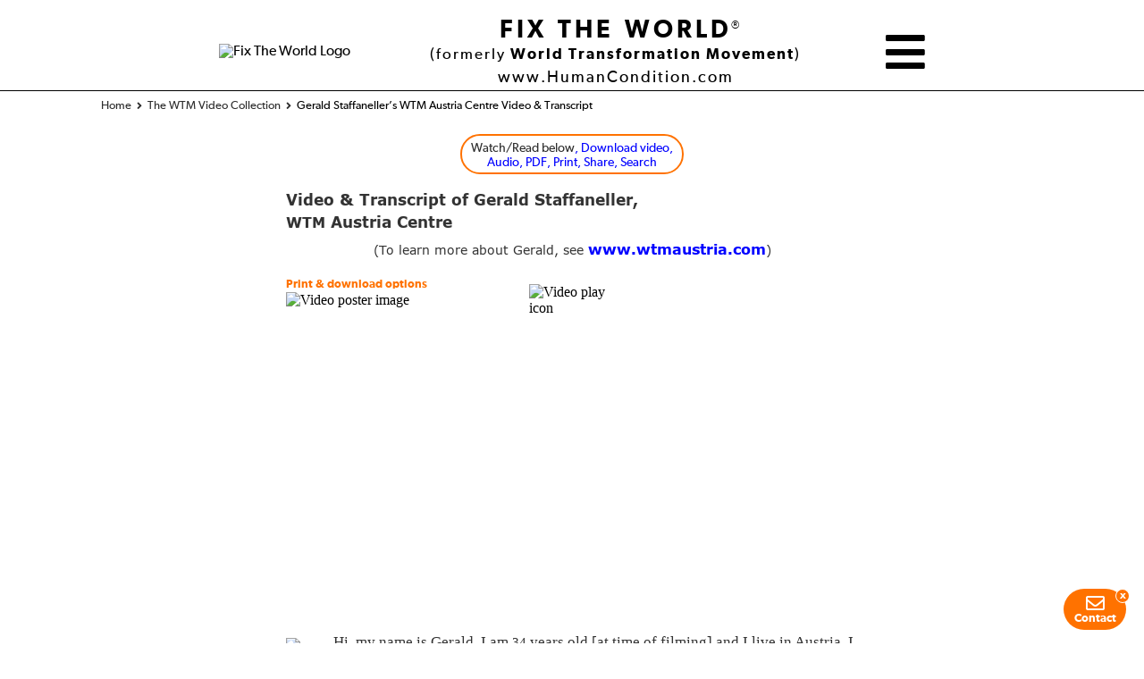

--- FILE ---
content_type: text/html;charset=UTF-8
request_url: https://www.humancondition.com/gerald-staffaneller-wtm-austria-centre-transcript/
body_size: 13807
content:
<!DOCTYPE html>
<html id="html" lang="en" class="no-wp gerald-staffaneller-wtm-austria-centre-transcript  transcript" data-version="3.0456">
  
  <!-- HEAD CONTENT -->
  <head>
    <meta charset="UTF-8">
<meta id="viewport-meta" name="viewport" content="width=device-width, initial-scale=1">
<title>Gerald Staffaneller’s WTM Austria Centre Video & Transcript</title>
<meta name="description" content="“The calmness, relief and happiness this has brought to my life is beyond every description. It has given my life real meaning for the first time.”">
<link rel="canonical" href="https://www.humancondition.com/gerald-staffaneller-wtm-austria-centre-transcript/">

<meta name="category" content="Transcript">
<meta name="template-type" content="Transcript">
<meta name="google-site-verification" content="5T1Ag8RWCe2xpkV_q6d7bsWGOT6HefPIhjx80UFyj1U">
<meta name="google-site-verification" content="H2yeMgC3bgSjEaufoJ_lAlmdXDPgBk_jmH3PxD2j8Uo">
<meta name="ahrefs-site-verification" content="f078d7d7b94c71a38feaf9097ed70644a8f91ea7c1282345ec1a5e0a1e2a1140">
<meta name="facebook-domain-verification" content="6182v80nyan701xmain5nh2af37e3x">
<meta name="facebook-domain-verification" content="tlkzbj1882jg29ma9mtvjjirtxi0os">
<meta name="wot-verification" content="c4a9edaf6190b4630516">
<meta http-equiv="X-UA-Compatible" content="IE=edge">

<!-- OG Meta -->
<meta property="og:locale" content="en_US">
<meta property="og:type" content="article">
<meta property="og:title" content="Gerald Staffaneller’s WTM Austria Centre Video & Transcript">
<meta property="og:description" content="“The calmness, relief and happiness this has brought to my life is beyond every description. It has given my life real meaning for the first time.”">
<meta property="og:url" content="https://www.humancondition.com/gerald-staffaneller-wtm-austria-centre-transcript/">
<meta property="og:site_name" content="Fix The World (formerly World Transformation Movement)">
<meta property="article:publisher" content="https://www.facebook.com/FixTheWorldOrg/">
<meta property="og:image" content="https://images.wtmfiles.com/Gerald-staffaneller-austria-wtm-thumbnail_playbutton_WEB_1120x630.jpg">
<meta property="og:image:width" content="1200">
<meta property="og:image:height" content="630">
<meta property="og:image:type" content="image/jpeg">
<meta property="fb:app_id" content="3268248926608388">
<meta name="twitter:card" content="summary_large_image">
<meta name="twitter:title" content="Gerald Staffaneller’s WTM Austria Centre Video & Transcript">
<meta name="twitter:description" content="“The calmness, relief and happiness this has brought to my life is beyond every description. It has given my life real meaning for the first time.”">
<meta name="twitter:image" content="https://images.wtmfiles.com/Gerald-staffaneller-austria-wtm-thumbnail_playbutton_WEB_1120x630.jpg">
<meta name="twitter:site" content="@FixTheWorldOrg">
<meta property="article:modified_time" content="2025-01-23T01:32:58+00:00">
<meta property="og:updated_time" content="2025-01-23T01:32:58+00:00">

<!-- ROBOTS META TAG -->
<meta name="robots" content="index, follow, max-image-preview:large, max-snippet:-1, max-video-preview:-1">

<!-- PRELOADING FILES -->
<link rel="preload" as="script" href="/assets/global-files/js/head/_combined-global-head.min.js?&iv=1.001&gv=1.0042&gjv=1.0239">
<link rel="preload" href="/assets/global-files/css/fonts/30AD3A_1_0.woff2" as="font" type="font/woff2" crossorigin>
<link rel="preload" href="/assets/global-files/css/fonts/30AD3A_2_0.woff2" as="font" type="font/woff2" crossorigin>
<link rel="preconnect" href="https://static.addtoany.com">
<link rel="preconnect" href="https://platform.dash.cloudflare.com">
<link rel="preconnect" href="https://www.youtube.com">
<link rel="preload" href="/assets/global-files/css/fonts/37024C_1_0.woff2" as="font" type="font/woff2" crossorigin>
<link rel="preload" href="/assets/global-files/css/fonts/37024C_2_0.woff2" as="font" type="font/woff2" crossorigin>

<!-- FAVICON SETTINGS -->
<link rel="apple-touch-icon" href="/apple-touch-icon.png" sizes="180x180">
<link rel="icon" type="image/png" sizes="32x32" href="/favicon-32x32.png">
<link rel="icon" type="image/png" sizes="16x16" href="/favicon-16x16.png">
<link rel="icon" href="/icon.svg" type="image/svg+xml">
<link rel="manifest" href="/site.webmanifest">

<!-- GLOBAL CSS FILES -->
<link rel="stylesheet" id="global-header-css" href="/assets/global-files/css/_combined-global-head.css?&iv=1.001&gv=1.0042&gcv=1.0175" type="text/css" media="all">
<!-- TYPEFI PAGES CSS FILES -->
<link rel="stylesheet" id="typefi_general_css-css" href="/assets/global-files/css/wtm_typefi_general.min.css?&iv=1.001&gv=1.0042&gcv=1.0175" type="text/css" media="all">

<link rel="stylesheet" id="website_essays_css-css" href="/assets/global-files/css/website_essays.min.css?&iv=1.001&gv=1.0042&gcv=1.0175" type="text/css" media="all">

<!-- FREEDOM ESSAYS CSS -->

<!-- BLOG CSS -->

<!-- FLIP BOOK SCRIPTS -->

<!-- PAGE SPECIFIC CSS FILES -->

<!-- JS FILES -->
<script>window.VIDEOS_OVERRIDE_METADATA = {"gerald-staffaneller-commendation-video":{"videoType":"single-embed","videoPrintDownloadPosition":"page-level-downloads","poster":"https:\/\/images.wtmfiles.com\/main\/Gerald-staffaneller-austria-wtm-thumbnail.jpg?w=640&h=360&fit=crop"}} || {};</script>
<script>window.ANALYTICS_CATEGORY = "transcript" || {};</script>
<script type="text/javascript" defer src="/cf-workers/geolocation/" id="location_data-js"></script>
<script type="text/javascript" defer src="/assets/global-files/js/head/_combined-global-head.min.js?&iv=1.001&gv=1.0042&gjv=1.0239" id="combined-head-min-js"></script>
<!-- SCHEMA.ORG JSON -->
<script id="schema" type="application/ld+json">{"@context":"https://schema.org","@graph":[{"@type":"WebPage","@id":"https://www.humancondition.com/gerald-staffaneller-wtm-austria-centre-transcript/","url":"https://www.humancondition.com/gerald-staffaneller-wtm-austria-centre-transcript/","name":"Gerald Staffaneller’s WTM Austria Centre Video & Transcript","description":"“The calmness, relief and happiness this has brought to my life is beyond every description. It has given my life real meaning for the first time.”","isPartOf":{"@id":"https://www.humancondition.com/#website"},"author":{"@id":"https://www.humancondition.com/#organization"},"primaryImageOfPage":{"@id":"https://www.humancondition.com/gerald-staffaneller-wtm-austria-centre-transcript/#primaryimage"},"image":{"@id":"https://www.humancondition.com/gerald-staffaneller-wtm-austria-centre-transcript/#primaryimage"},"datePublished":"2020-11-13T04:31:39+00:00","dateModified":"2025-01-23T01:32:58+00:00","breadcrumb":{"@id":"https://www.humancondition.com/gerald-staffaneller-wtm-austria-centre-transcript/#breadcrumb"},"inLanguage":"en_US","potentialAction":[{"@type":"ReadAction","target":["https://www.humancondition.com/gerald-staffaneller-wtm-austria-centre-transcript/"]},{"@type":"WatchAction","target":[""]}],"isFamilyFriendly":true,"keywords":["WTM Austria Centre"],"hasPart":[{"@id":"https://www.humancondition.com/gerald-staffaneller-wtm-austria-centre-transcript/#"}]},{"@type":"ImageObject","inLanguage":"en_US","@id":"https://www.humancondition.com/gerald-staffaneller-wtm-austria-centre-transcript/#primaryimage","url":"https://images.wtmfiles.com/Gerald-staffaneller-austria-wtm-thumbnail_playbutton_WEB_1120x630.jpg","width":1200,"height":630},{"@type":"BreadcrumbList","@id":"https://www.humancondition.com/gerald-staffaneller-wtm-austria-centre-transcript/#breadcrumb","itemListElement":[{"@type":"ListItem","position":1,"name":"Home - World Transformation Movement","item":"https://www.humancondition.com/"},{"@type":"ListItem","position":2,"name":"The WTM Video Collection","item":"https://www.humancondition.com/wtm-videos/"},{"@type":"ListItem","position":3,"name":"Gerald Staffaneller’s WTM Austria Centre Video & Transcript","item":""}]},{"@context":"https://schema.org","@type":"NonprofitOrganization","@id":"https://www.humancondition.com/#organization","url":"https://www.humancondition.com/","name":"Fix The World (formerly World Transformation Movement)","alternateName":"Fix The World","description":"Fix The World is a global not-for-profit charity that promotes Australian biologist Jeremy Griffith's breakthrough biological explanation of the human condition to bring about humanity’s psychological rehabilitation.","slogan":"The breakthrough biological explanation of the human condition that finally allows us to fix the world.","areaServed":"Worldwide","isAccessibleForFree":true,"inLanguage":{"@type":"Language","name":"English","alternateName":"en"},"knowsAbout":{"@type":"Thing","name":"The Human Condition","description":"The breakthrough resolution of the underlying problem in all human affairs of the Human Condition, which ends human conflict and suffering and provides a road map for the complete transformation of our lives and fixes the world."},"logo":[{"@type":"ImageObject","url":"https://images.wtmfiles.com/main/WTM-logo-w-web-address.jpg","width":"1819","height":"774","caption":"Fix The World wide logo"},{"@type":"ImageObject","url":"https://images.wtmfiles.com/main/WTM-Sun-Logo_Black-transparent.png","width":"677","height":"677","caption":"Fix The World square logo"}],"image":{"@type":"ImageObject","url":"https://images.wtmfiles.com/main/WTM-homepage-share.jpg","width":"1200","height":"630","caption":"Fix The World share image"},"foundingDate":"1983","nonprofitStatus":"Registered Australian Charity (ACNC) / US 501(c)(3)","taxID":"ABN 51 003 930 023","founder":{"@type":"Person","name":"Jeremy Griffith","description":"Jeremy Griffith is an Australian biologist who has dedicated his life to bringing fully accountable, biological understanding to the dilemma of the human condition","url":"https://www.humancondition.com/jeremy-griffith/","sameAs":"https://en.wikipedia.org/wiki/Jeremy_Griffith"},"sameAs":["https://www.acnc.gov.au/charity/charities/ec7a14c6-38af-e811-a961-000d3ad24182/profile","https://en.wikipedia.org/wiki/Jeremy_Griffith","https://www.facebook.com/worldtransformationmovement","https://www.facebook.com/groups/worldtransformationmovementcommunity/","https://twitter.com/world_transform","https://www.instagram.com/worldtransformationmovement","https://www.youtube.com/user/TheWTMChannel","https://worldtransformationmovement.medium.com","https://www.linkedin.com/company/world-transformation-movement","https://www.tiktok.com/@worldtransformation","https://www.worldtransformation.com/","https://www.fixtheworld.org","https://www.reddit.com/r/WorldTransformation/"],"address":{"@type":"PostalAddress","addressLocality":"Sydney","addressRegion":"NSW","postalCode":"2001","streetAddress":"GPO Box 5095","addressCountry":"AU","geo":{"@type":"GeoCoordinates","latitude":"-33.867778","longitude":"151.207778"}},"contactPoint":[{"@type":"ContactPoint","email":"info@humancondition.com","telephone":"+61-2-9279-4060","contactType":"customer service","areaServed":["Worldwide"]},{"@type":"ContactPoint","url":"https://www.humancondition.com/media/","contactType":"media enquiries","areaServed":["Worldwide"]}]},{"@context":"https://schema.org","@type":"WebSite","@id":"https://www.humancondition.com/#website","url":"https://www.humancondition.com/","name":"Fix The World (formerly World Transformation Movement)","description":"A global charity that brings transforming biological understanding to the underlying problem in human life of the human condition that finally allows us to fix the world.","publisher":{"@id":"https://www.humancondition.com/#organization"},"mainEntity":{"@id":"https://www.humancondition.com/#organization"},"potentialAction":[{"@type":"ReadAction","target":"https://www.humancondition.com/"},{"@type":"SearchAction","target":{"@type":"EntryPoint","urlTemplate":"https://www.humancondition.com/?searchQuery={search_term_string}"},"query-input":{"@type":"PropertyValueSpecification","valueRequired":true,"valueName":"search_term_string"}}],"inLanguage":"en_US","copyrightHolder":{"@type":"Organization","@id":"https://www.humancondition.com/#copyrightHolder","name":"Fedmex Pty Ltd"},"copyrightYear":"2026","copyrightNotice":"© 2026 Fedmex Pty Ltd","isFamilyFriendly":true},{"@type":"VideoObject","@id":"https://www.humancondition.com/gerald-staffaneller-wtm-austria-centre-transcript/#","name":"gerald-staffaneller-commendation-video","description":"","thumbnailUrl":"","uploadDate":"","embedUrl":"","isPartOf":{"@id":"https://www.humancondition.com/gerald-staffaneller-wtm-austria-centre-transcript/"},"isFamilyFriendly":true}]}</script>  <script data-cfasync="false" nonce="ae9c11db-ca4f-4a0d-880d-cd0465526069">try{(function(w,d){!function(j,k,l,m){if(j.zaraz)console.error("zaraz is loaded twice");else{j[l]=j[l]||{};j[l].executed=[];j.zaraz={deferred:[],listeners:[]};j.zaraz._v="5874";j.zaraz._n="ae9c11db-ca4f-4a0d-880d-cd0465526069";j.zaraz.q=[];j.zaraz._f=function(n){return async function(){var o=Array.prototype.slice.call(arguments);j.zaraz.q.push({m:n,a:o})}};for(const p of["track","set","debug"])j.zaraz[p]=j.zaraz._f(p);j.zaraz.init=()=>{var q=k.getElementsByTagName(m)[0],r=k.createElement(m),s=k.getElementsByTagName("title")[0];s&&(j[l].t=k.getElementsByTagName("title")[0].text);j[l].x=Math.random();j[l].w=j.screen.width;j[l].h=j.screen.height;j[l].j=j.innerHeight;j[l].e=j.innerWidth;j[l].l=j.location.href;j[l].r=k.referrer;j[l].k=j.screen.colorDepth;j[l].n=k.characterSet;j[l].o=(new Date).getTimezoneOffset();j[l].q=[];for(;j.zaraz.q.length;){const w=j.zaraz.q.shift();j[l].q.push(w)}r.defer=!0;for(const x of[localStorage,sessionStorage])Object.keys(x||{}).filter(z=>z.startsWith("_zaraz_")).forEach(y=>{try{j[l]["z_"+y.slice(7)]=JSON.parse(x.getItem(y))}catch{j[l]["z_"+y.slice(7)]=x.getItem(y)}});r.referrerPolicy="origin";r.src="/cdn-cgi/zaraz/s.js?z="+btoa(encodeURIComponent(JSON.stringify(j[l])));q.parentNode.insertBefore(r,q)};["complete","interactive"].includes(k.readyState)?zaraz.init():j.addEventListener("DOMContentLoaded",zaraz.init)}}(w,d,"zarazData","script");window.zaraz._p=async d$=>new Promise(ea=>{if(d$){d$.e&&d$.e.forEach(eb=>{try{const ec=d.querySelector("script[nonce]"),ed=ec?.nonce||ec?.getAttribute("nonce"),ee=d.createElement("script");ed&&(ee.nonce=ed);ee.innerHTML=eb;ee.onload=()=>{d.head.removeChild(ee)};d.head.appendChild(ee)}catch(ef){console.error(`Error executing script: ${eb}\n`,ef)}});Promise.allSettled((d$.f||[]).map(eg=>fetch(eg[0],eg[1])))}ea()});zaraz._p({"e":["(function(w,d){})(window,document)"]});})(window,document)}catch(e){throw fetch("/cdn-cgi/zaraz/t"),e;};</script></head>
  
  <!-- BODY CONTENT -->
  <body itemscope="itemscope" itemtype="http://schema.org/WebPage">
    <div class="fl-page">
            
      <!-- HEADER CONTENT -->
      <header class="fl-page-header fl-page-nav-centered" itemscope="itemscope" itemtype="http://schema.org/WPHeader">
        <div class="fl-page-header-logo col-md-12">
  <div class="fix-the-world-banner">
    <a class="eventWTM" title="Homepage" data-category="Open-page_header-img" data-type="link-to_/home" data-message="link-from_/gerald-staffaneller-wtm-austria-centre-transcript/" href="/"><img alt="Fix The World Logo" src="https://images.wtmfiles.com/main/WTM-Sun-Logo_Black-transparent.png?width=80" width="80" height="80"></a>
    <div class="ftw-banner-text">
      <p class="ftw-name"><a title="Fix The World" class="eventWTM" href="/" data-category="Open-page_header-wtm-text" data-type="link-to_/home" data-message="link-from_/gerald-staffaneller-wtm-austria-centre-transcript/">FIX THE WORLD</a><span>&reg;</span></p>
      <p class="ftw-subtitle">(formerly <span>World Transformation Movement</span>)</p>
      <p class="ftw-url"><span>www.HumanCondition.com</span></p>
    </div>
    <div id="ftw-menu-icon" class="ftw-menu-icon">
          <span title="Menu" class="eventWTM" data-category="open-hamburger-menu" data-type="open-menu" data-message="link-from_/gerald-staffaneller-wtm-austria-centre-transcript/"><i class="fas fa-bars"></i></span>
        </div>
  </div>
  <nav id="breadcrumb-container" class="normal_bc_container" aria-label="Breadcrumb">
    <ol class="breadcrumbs normal_breadcrumbs" itemscope itemtype="https://schema.org/BreadcrumbList">
      <li itemprop="itemListElement" itemscope itemtype="https://schema.org/ListItem">
                      <a itemprop="item" href="/" title="World Transformation Movement Homepage">
                        <span itemprop="name">Home - World Transformation Movement</span>
                      </a>
                      <i class="fa fa-angle-right"></i>
                      <meta itemprop="position" content="1">
                    </li><li itemprop="itemListElement" itemscope itemtype="https://schema.org/ListItem">
                      <a itemprop="item" href="/wtm-videos/" title="The WTM Video Collection">
                        <span itemprop="name">The WTM Video Collection</span>
                      </a>
                      <i class="fa fa-angle-right"></i>
                      <meta itemprop="position" content="2">
                    </li><li itemprop="itemListElement" itemscope itemtype="https://schema.org/ListItem">
                      <span class="current-page-title" itemprop="name">Gerald Staffaneller’s WTM Austria Centre Video &amp; Transcript</span>
                      <meta itemprop="position" content="3">
                    </li>    </ol>
  </nav>
</div>      </header>
            
      <!-- PAGE BODY CONTENT -->
      <div id="fl-page-content" class="fl-page-content" itemprop="mainContentOfPage">
        
        <!-- SET THE GLOBAL UTILS MENU -->
        <div id="global-utils">
  <a id="global-utils-button" class="fancybox" href="#global-utils-popup">
     
    <span>Watch/Read below</span>, Download video,<br>Audio, PDF, Print, Share, Search  </a>
</div>

<!--THIS IS THE HTML FOR THE GLOBAL UTILS POPUP. -->
<div id="global-utils-popup" class="global-utils-popup" style="display:none;">
  <h5 class="global-utils-heading">Choose option</h5>
  <ul class="global-utils-ul">
    <li><h5>Download the video file:</h5><p class="global-utils-download-options"><a class="download-video eventWTM" data-category="transcript" data-type="download-video" data-message="Gerald-staffaneller-wtm-austria-centre-transcript" href="https://media.wtmfiles.com/video/Gerald-staffaneller-wtm-austria-centre.mp4?dl">Video file (mp4)</a></p></li>    <li class="audio-options">
      <h5>Download or listen to the audio:</h5>
      <p class="global-utils-print-pdfs">
                <a class="download-audio eventWTM" data-category="transcript" data-type="download-audio" data-message="Gerald-staffaneller-wtm-austria-centre-transcript" href="https://media.wtmfiles.com/video/Gerald-staffaneller-wtm-austria-centre.mp3?dl">Audio file (mp3)</a>
                                      </p>
    </li>
        <li>
      <h5>Print your own copy:</h5>
      <p class="global-utils-print-pdfs">
        
                <a class="eventWTM" href="https://pdf.wtmfiles.com/Gerald-staffaneller-wtm-austria-centre-transcript_A4.pdf" data-category="transcript" data-type="print-pdf-a4" data-message="Gerald-staffaneller-wtm-austria-centre-transcript" target="_blank">A4 PDF</a> <a class="eventWTM" href="https://pdf.wtmfiles.com/Gerald-staffaneller-wtm-austria-centre-transcript_USLet.pdf" data-category="transcript" data-type="print-pdf-uslet" data-message="Gerald-staffaneller-wtm-austria-centre-transcript" target="_blank">US Letter PDF</a>      </p>
    </li>
    <li>
      <h5>Download PDF:</h5>
      <p class="global-utils-download-options">
        <a class="eventWTM" href="https://pdf.wtmfiles.com/Gerald-staffaneller-wtm-austria-centre-transcript_A4.pdf?dl" data-category="transcript" data-type="download-pdf-a4" data-message="Gerald-staffaneller-wtm-austria-centre-transcript">A4 PDF</a>
                <a class="eventWTM" href="https://pdf.wtmfiles.com/Gerald-staffaneller-wtm-austria-centre-transcript_USLet.pdf?dl" data-category="transcript" data-type="download-pdf-uslet" data-message="Gerald-staffaneller-wtm-austria-centre-transcript">US Letter PDF</a>
              </p>
    </li>
        <li>
      <h5>Share this page:</h5>
      <div class="global-utils-share-wrapper">
        <span class="global-share"><i class="fas fa-share"></i></span>
      </div>
    </li>
        <li>
      <h5>Search entire website:</h5>
      <p class="global-utils-download-options">
        <a id="open-search-f-essays" class="eventWTM" data-category="transcript" data-type="open-search-function" data-message="Gerald-staffaneller-wtm-austria-centre-transcript">Search <i class="fas fa-search"></i></a>
      </p>
    </li>
     
  </ul>
</div>
        
        <!-- FLIP BOOK OR DUNNY ROLL -->
                
        <!-- ARTICLE CONTENT -->
        <article class="fl-post" itemscope="itemscope" itemtype="http://schema.org/CreativeWork">
          <!-- GET PAGE HTML -->
<div id="gerald-staffaneller-wtm-austria-centre-transcript" class="typefi">
    
    <p class="space-6pt-wt"> </p>
    <h1 class="h3-wt">Video <span class="h3-allcapfull-wt">&amp;</span> Transcript of Gerald Staffaneller,<br><span class="h3-allcapabrv-wt">WTM</span> Austria Centre</h1>
    <p class="space-6pt-wt"> </p>
    <p class="h3-sub-3-wt">(To learn more about Gerald, see <a class="eventOpen-page" href="https://www.wtmaustria.com/" target="_blank"><span class="hyperlink-smllplus-blue-wt"><span class="strong">www.wtmaustria.com</span></span></a>)</p>
    <p class="space-18pt-wt"> </p>
    <div id="gerald-staffaneller-commendation-video" data-video="gerald-staffaneller-commendation-video"></div>
    <p class="space-15pt-wt"> </p>
    <div class="image-textwrap" style="max-width:40px; width:100%">
        <a class="fancybox" href="https://images.wtmfiles.com/Quotemarks-left_orange-med_WEB_80x64.png"><picture><source media="(min-width: 768px)" srcset="https://images.wtmfiles.com/Quotemarks-left_orange-med_WEB_40x32.png 1x, https://images.wtmfiles.com/Quotemarks-left_orange-med_WEB_80x64.png 2x"></source><img class="image-no-border" style="width:100%; height:auto" src="https://images.wtmfiles.com/Quotemarks-left_orange-med_WEB_40x32.png" loading="lazy" decoding="async" width="40" height="32"></picture></a>
    </div>
    <p class="quote-feature-2-wt">Hi, my name is Gerald. I am <span class="body-digit-wt">34</span> years old [at time of filming] and I live in Austria. I grew up in a village in the countryside and I would consider myself a pretty average guy. Like everyone else, I encountered different, more or less, difficult situations in my life and found different ways or mechanisms to cope with them<span class="long-dash-wt">—</span>basically building up a life occupied with striving for reinforcement in whatever ways possible: being good at my job or at sports; reaching certain ranks in video games; becoming more knowledgeable in superficial topics to appear smart; or if it’s just watching <span class="body-allcapabbrev-wt">TV</span> shows or whatever else it is that people were doing.</p>
    <p class="body-para-wt">In my late <span class="body-digit-wt">20</span>s, all my strategies which used to help me to go on, started to crumble and I reached a point in my life that I lost hope and developed a very strong feeling of indifference towards everything. All the things going on in the world, around me and in myself, made me question if there was any meaning in life at all. No real compassion; everyone always looks out for themselves, though they portray it to be not the case. Contradictory behaviour everywhere I looked.</p>
    <p class="body-para-wt">At first I just thought that the world and everyone else is just fucked-up and they appeared to be bad. But all of these cruel and flawed behaviours did not only concern <span class="em">other</span> people<span class="long-dash-wt">—</span>I realised that all of this was also part of me and that I was no different. So I started to see this contradictory behaviour more and more, not only in the world and people around me, but also in myself. And every single conversation started to feel absolutely fake and hypocritical. Everyone’s longing for change but always the same excuses…like “But for me it‘s different”, “I would if I could”…</p>
    <p class="body-para-wt">I asked myself a lot of questions about why people including myself are behaving that way. Why are people talking about saving the environment and in the next sentence talking about their next holiday overseas? Why are people talking about starving kids in Africa while having a fancy dinner at a restaurant? Why are people talking about war but still seem to worry more if their hair is sitting well? Why are people talking about inequality and then put themselves above others? Why is everyone lying? Why are people saying one thing and then doing the opposite? And the answers were always the same. “This is how the world works. Learn to deal with it.” Which is not exactly a satisfying answer! So basically with no answers left I lost all my drive. I could not cope with the world or myself.</p>
    <p class="body-para-wt">But then I came across the biological explanation of our human condition! In <span class="body-digit-wt">2016</span>, my best friend Stefan [Rössler, founder of <span class="body-allcapabbrev-wt">WTM</span> Austria] told me about the book <span class="body-allcapbkttle-wt"><span class="em">FREEDOM</span></span><span class="em">: The End of the Human Condition</span> by the Australian biologist Jeremy Griffith, and told me that this book would answer all my questions. You can probably imagine that I was very sceptical about these claims, but as there was nothing else available anyway, I decided to give it a try and went to the World Transformation Movement’s website, <a class="eventOpen-page" href="/"><span class="hyperlink-blue-wt">www.HumanCondition.com</span></a>, where the book can be downloaded for free. Jeremy Griffith explains that we are suffering from a psychosis caused by having two learning systems within us which are at war with each other. So basically this war within us, between our instinct and intellect, which began when our conscious thinking mind emerged, causes our human condition which is accountable for all the suffering on this planet.</p>
    <p class="body-para-wt">As English is not my mother tongue, I came across a lot of words and expressions I’ve never heard before. But the ‘deaf effect’, which is also explained, made it especially hard to read the information at first. So it took me a while but I worked persistently through the book. I tried to grasp all these new concepts and set them into relation with myself and with experiences I encountered. [The ‘deaf effect’, humans’ historic resistance to hearing or engaging in discussion of the human condition, is explained in <a class="eventOpen-page" href="/freedom-essays/the-difficulty-of-reading-freedom"><span class="hyperlink-blue-wt">Video/​Freedom Essay </span><span class="hyperlink-medplus-blue-wt">11</span></a>.]</p>
    <p class="body-para-wt">I could not believe it! Finally I could start to make sense of this messed-up place! So, reading the information provided in <span class="body-allcapbkttle-wt"><span class="em">FREEDOM</span></span> changed everything. And at that point I couldn’t even closely see how far-reaching this explanation of our human condition really is. Reading the information was at first indeed very confronting as it is inconsistent with all our common world views. It sheds light on your own behaviour as well, which can be really hard to deal with. Personally, learning about how our mind works helped me a lot to accept my own dark side. Paradoxically, once I started to digest these understandings which <span class="body-allcapbkttle-wt"><span class="em">FREEDOM</span></span> provides, I could see that all our behaviour was not bad after all. Actually it made me see that we all are heroes! I love this quote out of one of Jeremy Griffith’s essays: <span class="quote-wt">“That humans have chosen to stay alive but accept psychological death is a measure of the immense heroism of the human race.”</span> [See <a class="eventOpen-page" href="/freedom-essays/noahs-ark"><span class="hyperlink-blue-wt">F. Essay </span><span class="hyperlink-medplus-blue-wt">38</span></a>]</p>
    <p class="body-para-wt">So, we all can be immensely proud of what we did, of every human who ever stepped foot on this planet, that we carried on this search for knowledge for millions of years. And <span class="body-allcapbkttle-wt"><span class="em">FREEDOM</span></span> brings all the knowledge gained from all kinds of different fields together, which enables us to literally make sense of everything<span class="long-dash-wt">—</span>the whole world! And at the same time, through doing so, it establishes the goodness of all humans on this planet. It is the information which we’ve all been waiting for and which brings us all back together.</p>
    <p class="body-para-wt">And as these understandings sunk in more and more, I could see that everything inevitably had to happen the way it did. I felt such a relief. I could start to see how every problem we are facing, on an individual level as well as the whole human race, has the same source<span class="long-dash-wt">—</span>the human condition.</p>
    <p class="body-para-wt">So <span class="body-allcapbkttle-wt"><span class="em">FREEDOM</span></span> answered not only all my questions, it actually answered way more. It enabled me to take a greater look at humanity’s journey. I was able to start to make sense of everything. Even politics or religion. And especially the meaning of life. Finally, the time has come that we can address all these topics for real.</p>
    <p class="body-para-wt">And I have to say that all of this is not rocket science. It is all rationally explained, and once our evasions are put aside everyone can understand that. Now I can understand why everyone is so worried about their self-worth, insecure and constantly trying to prove to everyone that they are good and seeking validation. I can see that this controls all of our behaviour, the whole persona we portray ourselves to be in every situation of our lives. And understanding that this explanation is also valid for myself, I don’t have to be preoccupied with it [validation] anymore; all our anger, all the egocentricity, all the depressive feelings start to vanish. As do materialistic dreams. Nothing compares to the feeling of understanding yourself and the world. Understanding is the key. I can let it [egocentricity] go; and knowing that I am not anything special or different than others makes me sure that <span class="em">everyone</span> is able to let it go<span class="long-dash-wt">—</span>which means that this is the understanding humanity has been waiting for since we became conscious and that this understanding will indeed save the world. The so-feared ‘Judgment Day’ has arrived, but there is nothing to fear because it [the truth of our condition] will finally expose all the lies. [The true, compassionate meaning of ‘Judgment Day’ is explained in <a class="eventOpen-page" href="/freedom-essays/judgment-day-explained"><span class="hyperlink-blue-wt">F. Essay </span><span class="hyperlink-medplus-blue-wt">40</span></a>.]</p>
    <p class="body-para-wt">There is no reason left why we should not jump for joy and celebrate while walking from the dark into the light. And this is unbelievably exciting! We can finally be free! The calmness, relief and happiness these understandings brought to my life, I can’t put into words. It is beyond every description. But I can tell you, that it not only restored my hopes and drive, it gave my life real meaning for the first time.</p>
    <p class="body-para-wt">So as my best friend told me about this world-saving information, I also wanted to tell all of you about it because I am absolutely sure that having this knowledge will finally end all the suffering on this planet. Once we understand ourselves, all our destructive behaviour can and will subside.</p>
    <p class="body-para-wt">I hope that it is of help for you to hear about how I dealt with this all-exposing truth of us humans. I can’t and I don’t want to try to ‘convince’ anyone about it. Everyone needs to validate this information for themselves to see if this information is true, as we are talking about understanding and not belief. But maybe ask yourself a simple question: if there is the potential cure for all of human suffering, namely our human condition, out there, wouldn’t it be worthwhile to take at least a look at it to find out if it’s true?<span class="image-right-quotemark" style="max-width:36px"><a class="fancybox" href="https://images.wtmfiles.com/Quotemarks-right_orange-med_WEB_71x56.png"><picture><source media="(min-width: 768px)" srcset="https://images.wtmfiles.com/Quotemarks-right_orange-med_WEB_36x28.png 1x, https://images.wtmfiles.com/Quotemarks-right_orange-med_WEB_71x56.png 2x"></source><img class="image-no-border rightquotemark" style="width:36px; height:auto" src="https://images.wtmfiles.com/Quotemarks-right_orange-med_WEB_36x28.png" loading="lazy" decoding="async" width="36" height="28"></picture></a></span></p>
    <p class="page-break-wt"> </p>
    <p class="body-para-wt"> </p>
    <p class="body-no-indent-wt"> </p>
</div>        </article>
                <!-- CLOSING TAG OF .fl-page-content -->
      </div>
      
      <!-- FOOTER CONTENT -->
      <footer itemscope="itemscope" itemtype="https://schema.org/WPFooter">
        <div class="footer-wrapper">
  <div class="note-print-share">
    <p class="footer-note">This is a scientific pursuit and was not created for profit. For this reason, all information and materials are provided free of charge.</p>
    <div class="print-share">
      <span class="global-share"><i class="fas fa-share-alt"></i>Share this page</span>
            <span class="open-print-popup-shortcut"><i class="fas fa-print"></i>Print this page</span>
          </div>
  </div>
  <div class="footer-grey-bg">
    <div>
      <p class="footer-terms">Copyright © Fedmex Pty Ltd (ACN 096 099 286) 1998-2026<span> | </span>All rights reserved<span> | </span>View our <a title="Terms of use" class="eventOpen-page" href="/terms-of-use/">Terms of use</a>, <a title="Privacy Policy" class="print_asterisk eventOpen-page" href="/privacy-policy/">Privacy policy</a>, or <a title="Cookie Policy" class="print_asterisk eventOpen-page" href="/cookie-policy/">Cookie policy</a> <span>|</span> <a title="Media facility" class="print_asterisk eventOpen-page" href="/media/">Media Enquiries</a></p>
      <ul>
        <li><a class="eventOpen-page" title="Facebook" href="https://www.facebook.com/FixTheWorldOrg/" target="_blank"><i class="fab fa-facebook-f"></i></a></li>
        <li><a class="eventOpen-page" title="X" href="https://x.com/fixtheworldorg" target="_blank"><i class="fab fa-twitter"></i></a></li>
        <li><a class="eventOpen-page" title="Instagram" href="https://www.instagram.com/fixtheworldorg/" target="_blank"  ><i class="fab fa-instagram"></i></a></li>
        <li><a class="eventOpen-page" title="Pinterest" href="https://www.pinterest.com/worldtransform/" target="_blank"><i class="fab fa-pinterest"></i></a></li>
        <li><a class="eventOpen-page" title="YouTube" href="https://www.youtube.com/@FixTheWorldOrg" target="_blank"><i class="fab fa-youtube"></i></a></li>
        <li><a class="eventOpen-page" title="LinkedIn" href="https://www.linkedin.com/company/fixtheworld/" target="_blank"><i class="fab fa-linkedin-in"></i></a></li>
        <li><a class="eventOpen-page" title="Reddit" href="https://www.reddit.com/r/WorldTransformation/" target="_blank"><i class="fab fa-reddit" aria-hidden="true"></i></a></li>
        <li><a class="eventOpen-page" title="Fix The World Blog" href="/blog/">Blog</a></li>
      </ul>
    </div>
  </div>
</div>      </footer>
    <!-- CLOSING TAG OF .fl-page --> 
    </div>

    <div id="menu-overlay" style="right: -600px;">
      <div class="overlay-logo">
  <span id="close" class="eventWTM" data-category="hamburger-menu" data-type="close-x" data-message="link-from_/gerald-staffaneller-wtm-austria-centre-transcript/">x</span>
  <a class="eventWTM" title="Homepage" data-category="Open-page_header-img" data-type="link-to_/home" data-message="link-from_/gerald-staffaneller-wtm-austria-centre-transcript/" href="/"><img alt="Fix The World Logo" src="https://images.wtmfiles.com/main/WTM-Sun-Logo_White-transparent.png?w=60" loading="lazy" decoding="async" width="60" height="60"><span>FIX THE WORLD<br>www.HumanCondition.com</a></span>
</div>
<nav id="main-menu" class="main-website-menu">
  <div class="main-menu-wrapper">
    <ul class="main-menu-ul">
      <li id="menu-item-36" class="menu-item menu-item-36"><a title="Homepage" href="/"><i class="fas fa-home"></i> HOME <BR> WORLD TRANSFORMATION MOVEMENT</a></li>
      <li id="menu-item-14521" class="menu-item"><a title="Contact" href="/contact/"><i class="far fa-envelope"></i> CONTACT</a></li>
      <li id="menu-item-55777" class="menu-item"><span class="open-search"><i class="fas fa-search"></i> SEARCH</span></li>
    </ul>
  </div>
</nav>
<nav id="navigation-map"> <ul class="hc-resolution">
    <li>
      <p>Resolution of the human condition</p>
    </li>
    <li>
      <a class="eventWTM" data-category="navigation-map" data-type="link-from_/gerald-staffaneller-wtm-austria-centre-transcript/" data-message="click-to-human-condition" href="/human-condition/">The Human Condition, what is it?</a>
    </li>
    <li>
      <a class="eventWTM" data-category="navigation-map" data-type="link-from_/gerald-staffaneller-wtm-austria-centre-transcript/" data-message="click-to-the-interview" href="/the-interview/"><em>THE Interview</em></a>
    </li>
    <li>
      <a class="eventWTM" data-category="navigation-map" data-type="link-from_/gerald-staffaneller-wtm-austria-centre-transcript/" data-message="click-to-FREEDOM" href="/freedom-the-end-of-the-human-condition/"><em>FREEDOM</em></a>
    </li>
    <li>
      <a class="eventWTM" data-category="navigation-map" data-type="link-from_/gerald-staffaneller-wtm-austria-centre-transcript/" data-message="click-to-publications" href="/jeremy-griffiths-books/">Jeremy Griffith’s Books</a>
    </li>
    <li>
      <a class="eventWTM" data-category="navigation-map" data-type="link-from_/gerald-staffaneller-wtm-austria-centre-transcript/" data-message="click-to-freedom-essays" href="/freedom-essays/">Essays</a>
    </li>
    <li>
      <a class="eventWTM" data-category="navigation-map" data-type="link-from_/gerald-staffaneller-wtm-austria-centre-transcript/" data-message="click-to-translations" href="/translations/">Translations</a>
    </li>
    <li>
      <a class="eventWTM" data-category="navigation-map" data-type="link-from_/gerald-staffaneller-wtm-austria-centre-transcript/" data-message="click-to-frequently-asked-questions" href="/frequently-asked-questions/" title="Frequently Asked Questions (FAQs)">FAQs</a>
    </li>
    <li>
      <a title="Commendations"class="eventWTM" data-category="navigation-map" data-type="link-from_/gerald-staffaneller-wtm-austria-centre-transcript/" data-message="click-to-commendations" href="/reviews-commendations/" >Reviews &amp; Commendations</a>
    </li>
    <li>
      <span title="Videos" class="home-map-popup eventWTM" data-name="videos" data-category="navigation-map" data-type="link-from_/gerald-staffaneller-wtm-austria-centre-transcript/" data-message="open-videos-popup">Videos</span>
    </li>
    <li>
      <a title="Publicity" class="eventWTM" data-category="navigation-map" data-type="link-from_/gerald-staffaneller-wtm-austria-centre-transcript/" data-message="click-to-publicity" href="/media/">Publicity</a>
    </li>
    <li>
      <a class="eventWTM" data-category="navigation-map" data-type="link-from_/gerald-staffaneller-wtm-austria-centre-transcript/" data-message="click-to-live-events" href="/events/" title="Live Events">Live Events</a>
    </li>
  </ul>
  <ul class="about-wtm-nav">
    <li>
      <p>About Fix The World</p>
    </li>
    <li>
      <a title="About Fix The World" class="eventWTM" data-category="navigation-map" data-type="link-from_/gerald-staffaneller-wtm-austria-centre-transcript/" data-message="click-to-about-the-wtm" href="/about-the-world-transformation-movement/">About Fix The World</a>
    </li>
    <li>
      <a class="eventWTM" data-category="navigation-map" data-type="link-from_/gerald-staffaneller-wtm-austria-centre-transcript/" data-message="click-to-about-the-transformation" href="/transformation/">The Transformation</a>
    </li>
    <li>
      <a title="Jeremy Griffith’s Biography" class="eventWTM" data-category="navigation-map" data-type="link-from_/gerald-staffaneller-wtm-austria-centre-transcript/" data-message="click-to-jeremy-griffith" href="/jeremy-griffith/">About Jeremy Griffith</a>
    </li>
    <li>
      <a class="eventWTM" data-category="navigation-map" data-type="link-from_/gerald-staffaneller-wtm-austria-centre-transcript/" data-message="click-to-how-to-help" href="/how-to-help/" title="How To Help">How To Help</a>
    </li>
    <li>
      <a class="eventWTM" data-category="navigation-map" data-type="link-from_/gerald-staffaneller-wtm-austria-centre-transcript/" data-message="click-to-media-facility" href="/media/" title="Media Facility">Media Facility</a>
    </li>
    <li>
      <a class="eventWTM" data-category="navigation-map" data-type="link-from_/gerald-staffaneller-wtm-austria-centre-transcript/" data-message="click-to-wtm-centres" href="/wtm-centres/" title="Fix The World Centres">Fix The World Centres</a>
    </li>
    <li>
      <a class="eventWTM" data-category="navigation-map" data-type="link-from_/gerald-staffaneller-wtm-austria-centre-transcript/" data-message="click-to-community" href="/community/" title="Fix The World Community">Community</a>
    </li>
    <li>
      <a class="eventWTM" data-category="navigation-map" data-type="link-from_/gerald-staffaneller-wtm-austria-centre-transcript/" data-message="click-to-members" href="/membership/" title="Fix The World Membership">Members</a>
    </li>
    <li>
      <span id="join-mailing-list-pop">Join Mailing List</span>
    </li>
    <li>
      <a class="eventWTM" href="https://www.facebook.com/groups/worldtransformationmovementcommunity/" data-category="facebook-group" data-type="link-from_/gerald-staffaneller-wtm-austria-centre-transcript/" data-message="click-to-fb-group" target="_blank" title="Fix The World Facebook Group">Join Facebook Group</a>
    </li>
    <li>
      <span class="home-map-popup eventWTM" data-name="other-social-media" data-category="navigation-map" data-type="link-from_/gerald-staffaneller-wtm-austria-centre-transcript/" data-message="open-other-social-media-popup" title="Fix The World Social Media">Other Social Media</span>
    </li>
  </ul>
  <ul class="helpful-tools">
    <li>
      <p>Helpful tools</p>
    </li>
    <li>
      <a class="eventWTM" data-category="navigation-map" data-type="link-from_/gerald-staffaneller-wtm-austria-centre-transcript/" data-message="click-to-contact-us" href="/contact/" title="Contact">Contact Us</a>
    </li>
    <li>
      <span class="home-map-popup eventWTM" data-name="wtm-app" data-category="navigation-map" data-type="link-from_/gerald-staffaneller-wtm-austria-centre-transcript/" data-message="open-wtm-app-popup" title="Fix The World App">FTW App</span>
    </li>
    <li>
      <span class="global-share eventWTM" data-category="navigation-map" data-type="link-from_/gerald-staffaneller-wtm-austria-centre-transcript/" data-message="open-share-popup">Share</span>
    </li>
    <li>
      <span id="search-map" class="eventWTM" data-category="navigation-map" data-type="link-from_/gerald-staffaneller-wtm-austria-centre-transcript/" data-message="open-search" title="Search Website">Search</span>
    </li>
    <li>
      <span class="home-map-popup eventWTM" data-name="print" data-category="navigation-map" data-type="link-from_/gerald-staffaneller-wtm-austria-centre-transcript/" data-message="open-print-popup">Print</span>
    </li>
    <li class="donate">
      <a class="eventWTM" data-category="navigation-map" data-type="link-from_/gerald-staffaneller-wtm-austria-centre-transcript/" data-message="click-to-donate" href="/donate/"title="Donate">Donate</a>
    </li>
    <li>
      <a class="eventWTM" data-category="navigation-map" data-type="link-from_/gerald-staffaneller-wtm-austria-centre-transcript/" data-message="click-to-wtm-products" href="/products/" title="Fix The World Products">Products</a>
    </li>
  </ul>
  <ul class="language-menu">
      </ul></nav>
<div id="map-search-popup" style="display:none" data-no-global-close=""></div>
<ul class="menu-functions">
  <li class="share-print-menu"> 
    <ul class="utils-ul">
      <li>
        <p class="utils-share-heading">Share this page</p>
        <div id="page-share-menu">
          <span class="share-plus"><span class="global-share"><i class="fas fa-share"></i></span></span>
        </div>
      </li>
      <li>
        <p class="utils-share-heading">Print this page</p>
        <div class="print-buttons-menu">
          <span class="a4-print-button-menu">
            <a id="a4-print-page-menu" class="eventWTM iframe-print-page" title="A4 PDF of this page" href="https://pdf.wtmfiles.com/Gerald-staffaneller-wtm-austria-centre-transcript_A4.pdf" target="_blank" data-category="printing" data-type="printing_PDF" data-message="Print_page_/gerald-staffaneller-wtm-austria-centre-transcript_A4">A4 PDF</a>
          </span>
                    <span class="usletter-print-button-menu">
            <a id="uslet-print-page-menu" class="eventWTM iframe-print-page" title="US Letter PDF of this page" href="https://pdf.wtmfiles.com/Gerald-staffaneller-wtm-austria-centre-transcript_USLet.pdf" target="_blank" data-category="printing" data-type="printing_PDF" data-message="Print_page_/gerald-staffaneller-wtm-austria-centre-transcript_USLET">US Letter PDF</a>
          </span>
                  </div>
      </li>
    </ul>
  </li>
  <li class="wtm-social-sites-menu">
    <p class="menu-heading">Visit Fix The World Social Media</p>
    <ul class="wtm-social-sites-ul">
      <li><a class="eventOpen-page" title="Facebook" href="https://www.facebook.com/FixTheWorldOrg/" target="_blank"><i class="fab fa-facebook-f"></i></a></li>
      <li><a class="eventOpen-page" title="X" href="https://x.com/fixtheworldorg" target="_blank"><i class="fab fa-twitter"></i></a></li>
      <li><a class="eventOpen-page" title="Instagram" href="https://www.instagram.com/fixtheworldorg/" target="_blank"  ><i class="fab fa-instagram"></i></a></li>
      <li><a class="eventOpen-page" title="Pinterest" href="https://www.pinterest.com/worldtransform/" target="_blank"><i class="fab fa-pinterest"></i></a></li>
      <li><a class="eventOpen-page" title="YouTube" href="https://www.youtube.com/@FixTheWorldOrg" target="_blank"><i class="fab fa-youtube"></i></a></li>
      <li><a class="eventOpen-page" title="LinkedIn" href="https://www.linkedin.com/company/fixtheworld/" target="_blank"><i class="fab fa-linkedin-in"></i></a></li>
      <li><a class="eventOpen-page" title="Reddit" href="https://www.reddit.com/r/WorldTransformation/" target="_blank"><i class="fab fa-reddit" aria-hidden="true"></i></a></li>
      <li><a class="eventOpen-page" title="Fix The World Blog" href="/blog/">Blog</a></li>
    </ul>
  </li>
</ul>    </div>

    <div id="consent-modal-container" style="display:none">
      <div class="consent-modal" role="dialog" aria-modal="true" aria-labelledby="consent-title" aria-describedby="consent-desc" tabindex="-1">
  <div class="cookie-heading">
    <h2 id="consent-title">We use <span class="Gibson-SemiBold">cookies</span></h2>
    <p id="consent-desc" class="c-note">for statistics, marketing and personalised website functionality. <span class="c-prefs">Please set your preferences below.</span><span class="c-untick" style="display:none;">Please untick the cookies you don’t want.</span></p>
  </div>
  <div class="consent-buttons-wrapper">
    <button id="accept-all-cookies" type="button">Accept cookies</button>
    <button id="cookie-options-open" type="button" aria-controls="consent-options" aria-expanded="false">Cookie options</button>
  </div>
  
  <fieldset id="consent-options" class="consent-options" style="display:none">
    <legend class="hide">Cookie preferences</legend>
    <ul class="consent-options-list">
    <li>
      <div class="consent-checkbox-wrapper">
          <input id="checkbox-prefs" class="consent-checkbox" type="checkbox" name="cookies_functionality" value="true">
      </div>
        <label for="checkbox-prefs"><span>Functionality cookies</span></label>
    </li>
    <li>
      <div class="consent-checkbox-wrapper">
          <input id="checkbox-stats" class="consent-checkbox" type="checkbox" name="cookies_statistics" value="true">
      </div>
        <label for="checkbox-stats"><span>Statistics cookies</span></label>
    </li>
    <li>
      <div class="consent-checkbox-wrapper">
          <input id="checkbox-marketing" class="consent-checkbox" type="checkbox" name="cookies_marketing" value="true">
      </div>
        <label for="checkbox-marketing"><span>Marketing cookies</span></label>
    </li>
  </ul>
    
  <div class="consent-button-container" style="display:none">
      <button id="accept-all-button" type="button">Accept All</button>
      <button id="reject-all-button" type="button">Reject All</button>
      <button id="consent-confirm-button" type="button">Confirm My Choices</button>
  </div>
  </fieldset>
  <p class="c-policy">See more information about WTM cookies <button id="cookies-more" type="button" aria-controls="cookie-extra" aria-expanded="false">HERE</button>.</p>

    <div id="cookie-extra" style="display:none;">
      <p class="line"></p>
    <h3>What are cookies?</h3>
      <p class="c-exp">Cookies are small text files stored on your device by a web browser (e.g Google Chrome, or Safari) that may hold information about your previous visits to our website.</p>
    <h3>The WTM uses 3 types of cookies</h3>
      <ul>
        <li><span class="Gibson-SemiBold">Functionality cookies</span> allow a website to remember information that changes the way the website behaves or looks, like where you are up to in an audio playlist.</li>
        <li><span class="Gibson-SemiBold">Statistics cookies</span> help website owners to understand how visitors interact with websites by collecting and reporting information anonymously.</li>
        <li><span class="Gibson-SemiBold">Marketing cookies</span> track browsing activity to deliver personalized ads across platforms like social media, search engines, and other websites.</li>
      </ul>
      <p>For more information please see our <a href="/cookie-policy/">cookie policy</a>.</p>
    </div>
</div>
    </div>

    
    <div id="global-search-overlay" style="display:none;"></div>
      <div id="contact-us" class="remove-screenshot-testing">
    <div class="contact-internal">
      <span class="contact-pop-button"><i class="far fa-envelope"></i>Contact</span>
    </div>
    <span class="close">x</span>
  </div>
    <!-- FOOTER SCRIPTS -->
<script type="text/javascript" defer src="https://static.addtoany.com/menu/page.js" id="add_to_any_js-js"></script>
<script type="text/javascript" defer src="https://embed.videodelivery.net/embed/r4xu.fla9.latest.js" id="cloudflare_video_js-js"></script>
<script type="text/javascript" defer src="/assets/global-files/js/footer/_combined-global-footer.min.js?&iv=1.001&gv=1.0042&gjv=1.0239" id="combined-footer-js"></script>

<script type="text/javascript" defer src="/assets/global-files/js/footer/typefi-pages.min.js?&iv=1.001&gv=1.0042&gjv=1.0239" id="typefi-global-js"></script>
 
    
<noscript>
  <div id="noscript-warning">
    <p>HumanCondition.com doesn't work properly without JavaScript enabled. Please go to your browser settings to enable it.</p>
  </div>
</noscript>    
      <script defer src="https://static.cloudflareinsights.com/beacon.min.js/vcd15cbe7772f49c399c6a5babf22c1241717689176015" integrity="sha512-ZpsOmlRQV6y907TI0dKBHq9Md29nnaEIPlkf84rnaERnq6zvWvPUqr2ft8M1aS28oN72PdrCzSjY4U6VaAw1EQ==" data-cf-beacon='{"version":"2024.11.0","token":"b8c4c2be0dc144c39ed79db62ee863d2","server_timing":{"name":{"cfCacheStatus":true,"cfEdge":true,"cfExtPri":true,"cfL4":true,"cfOrigin":true,"cfSpeedBrain":true},"location_startswith":null}}' crossorigin="anonymous"></script>
</body>
</html>

--- FILE ---
content_type: text/css
request_url: https://www.humancondition.com/assets/global-files/css/_combined-global-head.css?&iv=1.001&gv=1.0042&gcv=1.0175
body_size: 32159
content:
@font-face{font-family:'Gibson-SemiboldIt';src:url(/assets/global-files/css/fonts/30AD3A_0_0.eot);src:url('/assets/global-files/css/fonts/30AD3A_0_0.eot?#iefix') format('embedded-opentype'),url(/assets/global-files/css/fonts/30AD3A_0_0.woff2) format('woff2'),url(/assets/global-files/css/fonts/30AD3A_0_0.woff) format('woff'),url(/assets/global-files/css/fonts/30AD3A_0_0.ttf) format('truetype');font-display:swap}@font-face{font-family:'Gibson-Regular';src:url(/assets/global-files/css/fonts/30AD3A_1_0.eot);src:url('/assets/global-files/css/fonts/30AD3A_1_0.eot?#iefix') format('embedded-opentype'),url(/assets/global-files/css/fonts/30AD3A_1_0.woff2) format('woff2'),url(/assets/global-files/css/fonts/30AD3A_1_0.woff) format('woff'),url(/assets/global-files/css/fonts/30AD3A_1_0.ttf) format('truetype');font-display:swap}@font-face{font-family:'Gibson-SemiBold';src:url(/assets/global-files/css/fonts/30AD3A_2_0.eot);src:url('/assets/global-files/css/fonts/30AD3A_2_0.eot?#iefix') format('embedded-opentype'),url(/assets/global-files/css/fonts/30AD3A_2_0.woff2) format('woff2'),url(/assets/global-files/css/fonts/30AD3A_2_0.woff) format('woff'),url(/assets/global-files/css/fonts/30AD3A_2_0.ttf) format('truetype');font-display:swap}@font-face{font-family:'Gibson-Italic';src:url(/assets/global-files/css/fonts/30AD3A_3_0.eot);src:url('/assets/global-files/css/fonts/30AD3A_3_0.eot?#iefix') format('embedded-opentype'),url(/assets/global-files/css/fonts/30AD3A_3_0.woff2) format('woff2'),url(/assets/global-files/css/fonts/30AD3A_3_0.woff) format('woff'),url(/assets/global-files/css/fonts/30AD3A_3_0.ttf) format('truetype');font-display:swap}@font-face{font-family:'AbadiMTStd-CondExtraBold';src:url(/assets/global-files/css/fonts/AbadiMTStd-CondExtraBold/font.woff2) format('woff2'),url(/assets/global-files/css/fonts/AbadiMTStd-CondExtraBold/font.woff) format('woff');font-display:swap}.fl-lightbox{width:80%!important}.fl-builder-settings-tab{width:100%!important}.fl-page-content{min-height:475px;padding-bottom:300px}@media (max-width:700px){.no-wp .fl-page-content{padding-bottom:350px}}@media (max-width:500px){.fl-page-content{padding-bottom:350px}}.fl-module img{height:auto}.hide{display:none!important}.fl-page{-webkit-text-size-adjust:100%;min-height:100vh;position:relative}.no-wp .fl-page *,.no-wp .fl-page *:before,.no-wp .fl-page *:after{-webkit-box-sizing:border-box;-moz-box-sizing:border-box;box-sizing:border-box}.fl-row-fixed-width{max-width:1100px;margin:0 auto!important}@media (max-width:768px){.fl-row-content-wrap{padding:10px}.fl-module-content{margin:10px 20px}}@media (max-width:700px){.fl-col-small{max-width:100%}}html,body,div,span,applet,object,iframe,h1,h2,h3,h4,h5,h6,p,blockquote,pre,a,abbr,acronym,address,big,cite,code,del,dfn,em,img,ins,kbd,q,s,samp,small,strike,strong,sub,sup,tt,var,b,u,i,center,dl,dt,dd,ol,ul,li,fieldset,form,label,legend,table,caption,tbody,tfoot,thead,tr,th,td,article,aside,canvas,details,embed,figure,figcaption,footer,header,hgroup,menu,nav,output,ruby,section,summary,time,mark,audio,video{margin:0;padding:0;border:0;-webkit-margin-before:0;-webkit-margin-after:0;-webkit-margin-start:0;-webkit-margin-end:0;-webkit-padding-start:0}html{overflow-x:hidden}*{-webkit-overflow-scrolling:touch}body{margin:0;font-family:Gibson-Regular,sans-serif;font-weight:400;font-style:normal;-webkit-font-smoothing:antialiased;-moz-osx-font-smoothing:grayscale;position:relative;width:100%;height:100%;margin:0;padding:0;overflow-x:hidden;-webkit-tap-highlight-color:#fff0;-webkit-tap-highlight-color:#fff0}a{color:blue;text-decoration:none}a:hover{text-decoration:underline}h1,h2,h3,h4,h5,h6{font-family:Gibson-SemiBold,sans-serif;font-weight:400;font-style:normal;-webkit-font-smoothing:antialiased;-moz-osx-font-smoothing:grayscale}h1,h2{text-align:center}p{color:#2d2d2d;font-size:15px;line-height:150%}@media (max-width:768px){p{font-size:14px}}ul{color:#2d2d2d;font-size:15px}@media (max-width:768px){ul{font-size:14px}}textarea{resize:vertical}textarea,input.text,input[type="text"],input[type="button"],input[type="submit"],.input-checkbox{-webkit-appearance:none}video[data-no-analytics="true"]{display:none}u{text-decoration:underline;text-decoration-line:underline;text-decoration-thickness:1px}.global_h2 u{text-decoration-thickness:2px}.Gibson-LightIt{font-family:Gibson-LightIt;font-weight:400;font-style:normal;-webkit-font-smoothing:antialiased;-moz-osx-font-smoothing:grayscale}.Gibson-BoldItalic{font-family:Gibson-BoldItalic;font-weight:400;font-style:normal;-webkit-font-smoothing:antialiased;-moz-osx-font-smoothing:grayscale}.Gibson-SemiboldIt{font-family:Gibson-SemiboldIt;font-weight:400;font-style:normal;-webkit-font-smoothing:antialiased;-moz-osx-font-smoothing:grayscale}.Gibson-Bold{font-family:Gibson-Bold;font-weight:400;font-style:normal;-webkit-font-smoothing:antialiased;-moz-osx-font-smoothing:grayscale}.Gibson-Regular{font-family:Gibson-Regular;font-weight:400;font-style:normal;-webkit-font-smoothing:antialiased;-moz-osx-font-smoothing:grayscale}.Gibson-SemiBold{font-family:Gibson-SemiBold;font-weight:400;font-style:normal;-webkit-font-smoothing:antialiased;-moz-osx-font-smoothing:grayscale}.Gibson-Italic{font-family:Gibson-Italic;font-weight:400;font-style:normal;-webkit-font-smoothing:antialiased;-moz-osx-font-smoothing:grayscale}.Gibson-Light{font-family:Gibson-Light;font-weight:400;font-style:normal;-webkit-font-smoothing:antialiased;-moz-osx-font-smoothing:grayscale}.no-wp img{height:auto;max-width:100%}html.no-wp{overflow-x:auto}.page-id-8 .fl-page-header-logo.col-md-12,.page-id-8 .normal_bc_container{background-image:none}.fl-page-header-logo.col-md-12{background-image:url(https://images.wtmfiles.com/main/Homepage-sun-background.jpg?width=1400&height=200&fit=cover&gravity=top);background-size:cover;background-position:center}.fix-the-world-banner{display:flex;align-items:center;padding:20px 5px 5px 5px;max-width:800px;margin:0 auto;position:relative}@media (max-width:500px){.fix-the-world-banner{justify-content:flex-start;padding:15px 5px 5px 2px}}.fix-the-world-banner a,.fix-the-world-banner p{color:#000}@media (max-width:700px){.fix-the-world-banner img{width:65px;height:65px}}@media (max-width:425px){.fix-the-world-banner img{width:50px;height:50px}}.ftw-banner-text{text-align:center;margin:0 auto}.ftw-name{font-family:Gibson-SemiBold;font-size:28px;position:relative;display:inline-block;line-height:100%;margin:0;letter-spacing:4px;word-spacing:2px}@media (max-width:700px){.ftw-name{font-size:25px;margin:5px 0 0}}@media (max-width:500px){.ftw-name{font-size:5.5vw}}.ftw-name>span{font-family:Gibson-Regular;font-size:12px;position:absolute;top:0;right:-12px;line-height:150%}.ftw-subtitle{font-size:17px;line-height:100%;margin:5px 0 8px;letter-spacing:2px}@media(max-width:700px){.ftw-subtitle{font-size:16px;margin:5px 0 8px;letter-spacing:1px}}@media(max-width:500px){.ftw-subtitle{font-size:3.5vw;letter-spacing:0}}.ftw-subtitle>span{font-family:Gibson-SemiBold}.ftw-url{font-size:18px;line-height:100%;letter-spacing:2px}@media(max-width:700px){.ftw-url{font-size:16px}}@media(max-width:500px){.ftw-url{font-size:3.6vw}}#ftw-menu-icon{padding:0 0 0 6px;cursor:pointer}.ftw-menu-icon i{font-size:50px}@media (max-width:700px){.ftw-menu-icon i{font-size:40px}}@media (max-width:425px){.ftw-menu-icon i{font-size:35px}}.breadcrumbs a{color:#2d2d2d}.breadcrumbs a:hover{text-decoration:underline}.breadcrumbs li:first-child a:hover{text-decoration:none}.book_bc_container{border-bottom:1px solid #d2d2d2;background:#f2f1f1}.book_breadcrumbs{padding:28px;position:relative;text-align:left;max-width:1040px;margin:0 auto;font-family:Gibson-Regular,sans-serif;font-size:11px}.normal_bc_container{width:100%;background-image:url(https://images.wtmfiles.com/Homepage-sun-background-1400x578_WEB.jpg);background-repeat:no-repeat;border-top:1px solid #000}@media (min-width:900px){.normal_bc_container{background-size:100% 70px}}@media (max-width:600px){.normal_bc_container{background-image:url(https://images.wtmfiles.com/Homepage-sun-background_WEB_600x137.jpg)}}.normal_breadcrumbs{text-align:left;font-size:13px;position:relative;max-width:1100px;margin:0 auto;padding-left:23px;list-style:none;padding:7px 10px 7px 23px;width:100%}@media (max-width:500px){.normal_breadcrumbs{font-size:12px;padding:7px 10px}}.normal_breadcrumbs li{display:inline;line-height:150%}.normal_breadcrumbs li:first-child span{display:inline-block;width:34px;overflow:hidden;white-space:nowrap;height:13px}.breadcrumbs.normal_breadcrumbs i{color:#2d2d2d;font-size:12px;margin:0 3px;font-weight:700;position:relative;top:1px}@media (max-width:500px){.breadcrumbs.normal_breadcrumbs i{font-size:10px;margin:0 2px;top:0}}.wtm-block{padding:20px;background:#fff}.wtm-block.full-width{padding:0}.wtm-block.grey-bg,.wtm-block-full-width.grey-bg{background:#f1f1f2}.wtm-block-full-width.white-bg{background:#fff}.wtm-block-fixed-width{max-width:1060px;margin:0 auto;padding:20px;box-sizing:border-box}@media (max-width:1060px) and (min-width:700px){.wtm-block-fixed-width{padding:30px}}.further-reading{padding:15px 15px 5px}.further-reading h3{text-align:center}.further-reading ul{display:flex;justify-content:center;padding-top:10px}.further-reading ul li{margin:0 0 15px 30px}.further-reading ul li::marker{font-size:18px}.global-loading-wrapper{background:rgb(255 255 255 / .5);position:fixed;top:0;left:0;width:100%;height:100%;z-index:999999;display:none}.global-loading-gear{position:fixed;top:50%;left:50%;transform:translate(-50%,-60%);margin-top:-100px;text-align:center}.global-loading-gear p{text-align:center;font-size:13px;color:#d2d2d2}@media print{html:before{content:"PLEASE NOTE, our pages have a specific layout that can only be printed in PDF, so please ‘cancel’ this print box to access a print-friendly PDF.";font-size:82px!important;text-align:center!important;font-family:TimesNewRoman,"Times New Roman",Times,Baskerville,Georgia,serif;display:inline-block;border:5px solid black!important;padding:10px 15px!important;margin-top:10px!important}.print_alert{display:block!important;font-size:85px!important;text-align:center!important}body{display:none!important}.print_asterisk:after{content:"*";font-size:14px!important;font-weight:normal!important;color:#333}}/*!
 * Font Awesome Free 5.15.4 by @fontawesome - https://fontawesome.com
 * License - https://fontawesome.com/license/free (Icons: CC BY 4.0, Fonts: SIL OFL 1.1, Code: MIT License)
 */
.fa,.fab,.fad,.fal,.far,.fas{-moz-osx-font-smoothing:grayscale;-webkit-font-smoothing:antialiased;display:inline-block;font-style:normal;font-variant:normal;text-rendering:auto;line-height:1}.fa-lg{font-size:1.33333em;line-height:.75em;vertical-align:-.0667em}.fa-xs{font-size:.75em}.fa-sm{font-size:.875em}.fa-1x{font-size:1em}.fa-2x{font-size:2em}.fa-3x{font-size:3em}.fa-4x{font-size:4em}.fa-5x{font-size:5em}.fa-6x{font-size:6em}.fa-7x{font-size:7em}.fa-8x{font-size:8em}.fa-9x{font-size:9em}.fa-10x{font-size:10em}.fa-fw{text-align:center;width:1.25em}.fa-ul{list-style-type:none;margin-left:2.5em;padding-left:0}.fa-ul>li{position:relative}.fa-li{left:-2em;position:absolute;text-align:center;width:2em;line-height:inherit}.fa-border{border:.08em solid #eee;border-radius:.1em;padding:.2em .25em .15em}.fa-pull-left{float:left}.fa-pull-right{float:right}.fa.fa-pull-left,.fab.fa-pull-left,.fal.fa-pull-left,.far.fa-pull-left,.fas.fa-pull-left{margin-right:.3em}.fa.fa-pull-right,.fab.fa-pull-right,.fal.fa-pull-right,.far.fa-pull-right,.fas.fa-pull-right{margin-left:.3em}.fa-spin{-webkit-animation:fa-spin 2s linear infinite;animation:fa-spin 2s linear infinite}.fa-pulse{-webkit-animation:fa-spin 1s steps(8) infinite;animation:fa-spin 1s steps(8) infinite}@-webkit-keyframes fa-spin{0%{-webkit-transform:rotate(0deg);transform:rotate(0deg)}to{-webkit-transform:rotate(1turn);transform:rotate(1turn)}}@keyframes fa-spin{0%{-webkit-transform:rotate(0deg);transform:rotate(0deg)}to{-webkit-transform:rotate(1turn);transform:rotate(1turn)}}.fa-rotate-90{-ms-filter:"progid:DXImageTransform.Microsoft.BasicImage(rotation=1)";-webkit-transform:rotate(90deg);transform:rotate(90deg)}.fa-rotate-180{-ms-filter:"progid:DXImageTransform.Microsoft.BasicImage(rotation=2)";-webkit-transform:rotate(180deg);transform:rotate(180deg)}.fa-rotate-270{-ms-filter:"progid:DXImageTransform.Microsoft.BasicImage(rotation=3)";-webkit-transform:rotate(270deg);transform:rotate(270deg)}.fa-flip-horizontal{-ms-filter:"progid:DXImageTransform.Microsoft.BasicImage(rotation=0, mirror=1)";-webkit-transform:scaleX(-1);transform:scaleX(-1)}.fa-flip-vertical{-webkit-transform:scaleY(-1);transform:scaleY(-1)}.fa-flip-both,.fa-flip-horizontal.fa-flip-vertical,.fa-flip-vertical{-ms-filter:"progid:DXImageTransform.Microsoft.BasicImage(rotation=2, mirror=1)"}.fa-flip-both,.fa-flip-horizontal.fa-flip-vertical{-webkit-transform:scale(-1);transform:scale(-1)}:root .fa-flip-both,:root .fa-flip-horizontal,:root .fa-flip-vertical,:root .fa-rotate-90,:root .fa-rotate-180,:root .fa-rotate-270{-webkit-filter:none;filter:none}.fa-stack{display:inline-block;height:2em;line-height:2em;position:relative;vertical-align:middle;width:2.5em}.fa-stack-1x,.fa-stack-2x{left:0;position:absolute;text-align:center;width:100%}.fa-stack-1x{line-height:inherit}.fa-stack-2x{font-size:2em}.fa-inverse{color:#fff}.fa-500px:before{content:"\f26e"}.fa-accessible-icon:before{content:"\f368"}.fa-accusoft:before{content:"\f369"}.fa-acquisitions-incorporated:before{content:"\f6af"}.fa-ad:before{content:"\f641"}.fa-address-book:before{content:"\f2b9"}.fa-address-card:before{content:"\f2bb"}.fa-adjust:before{content:"\f042"}.fa-adn:before{content:"\f170"}.fa-adversal:before{content:"\f36a"}.fa-affiliatetheme:before{content:"\f36b"}.fa-air-freshener:before{content:"\f5d0"}.fa-airbnb:before{content:"\f834"}.fa-algolia:before{content:"\f36c"}.fa-align-center:before{content:"\f037"}.fa-align-justify:before{content:"\f039"}.fa-align-left:before{content:"\f036"}.fa-align-right:before{content:"\f038"}.fa-alipay:before{content:"\f642"}.fa-allergies:before{content:"\f461"}.fa-amazon:before{content:"\f270"}.fa-amazon-pay:before{content:"\f42c"}.fa-ambulance:before{content:"\f0f9"}.fa-american-sign-language-interpreting:before{content:"\f2a3"}.fa-amilia:before{content:"\f36d"}.fa-anchor:before{content:"\f13d"}.fa-android:before{content:"\f17b"}.fa-angellist:before{content:"\f209"}.fa-angle-double-down:before{content:"\f103"}.fa-angle-double-left:before{content:"\f100"}.fa-angle-double-right:before{content:"\f101"}.fa-angle-double-up:before{content:"\f102"}.fa-angle-down:before{content:"\f107"}.fa-angle-left:before{content:"\f104"}.fa-angle-right:before{content:"\f105"}.fa-angle-up:before{content:"\f106"}.fa-angry:before{content:"\f556"}.fa-angrycreative:before{content:"\f36e"}.fa-angular:before{content:"\f420"}.fa-ankh:before{content:"\f644"}.fa-app-store:before{content:"\f36f"}.fa-app-store-ios:before{content:"\f370"}.fa-apper:before{content:"\f371"}.fa-apple:before{content:"\f179"}.fa-apple-alt:before{content:"\f5d1"}.fa-apple-pay:before{content:"\f415"}.fa-archive:before{content:"\f187"}.fa-archway:before{content:"\f557"}.fa-arrow-alt-circle-down:before{content:"\f358"}.fa-arrow-alt-circle-left:before{content:"\f359"}.fa-arrow-alt-circle-right:before{content:"\f35a"}.fa-arrow-alt-circle-up:before{content:"\f35b"}.fa-arrow-circle-down:before{content:"\f0ab"}.fa-arrow-circle-left:before{content:"\f0a8"}.fa-arrow-circle-right:before{content:"\f0a9"}.fa-arrow-circle-up:before{content:"\f0aa"}.fa-arrow-down:before{content:"\f063"}.fa-arrow-left:before{content:"\f060"}.fa-arrow-right:before{content:"\f061"}.fa-arrow-up:before{content:"\f062"}.fa-arrows-alt:before{content:"\f0b2"}.fa-arrows-alt-h:before{content:"\f337"}.fa-arrows-alt-v:before{content:"\f338"}.fa-artstation:before{content:"\f77a"}.fa-assistive-listening-systems:before{content:"\f2a2"}.fa-asterisk:before{content:"\f069"}.fa-asymmetrik:before{content:"\f372"}.fa-at:before{content:"\f1fa"}.fa-atlas:before{content:"\f558"}.fa-atlassian:before{content:"\f77b"}.fa-atom:before{content:"\f5d2"}.fa-audible:before{content:"\f373"}.fa-audio-description:before{content:"\f29e"}.fa-autoprefixer:before{content:"\f41c"}.fa-avianex:before{content:"\f374"}.fa-aviato:before{content:"\f421"}.fa-award:before{content:"\f559"}.fa-aws:before{content:"\f375"}.fa-baby:before{content:"\f77c"}.fa-baby-carriage:before{content:"\f77d"}.fa-backspace:before{content:"\f55a"}.fa-backward:before{content:"\f04a"}.fa-bacon:before{content:"\f7e5"}.fa-bacteria:before{content:"\e059"}.fa-bacterium:before{content:"\e05a"}.fa-bahai:before{content:"\f666"}.fa-balance-scale:before{content:"\f24e"}.fa-balance-scale-left:before{content:"\f515"}.fa-balance-scale-right:before{content:"\f516"}.fa-ban:before{content:"\f05e"}.fa-band-aid:before{content:"\f462"}.fa-bandcamp:before{content:"\f2d5"}.fa-barcode:before{content:"\f02a"}.fa-bars:before{content:"\f0c9"}.fa-baseball-ball:before{content:"\f433"}.fa-basketball-ball:before{content:"\f434"}.fa-bath:before{content:"\f2cd"}.fa-battery-empty:before{content:"\f244"}.fa-battery-full:before{content:"\f240"}.fa-battery-half:before{content:"\f242"}.fa-battery-quarter:before{content:"\f243"}.fa-battery-three-quarters:before{content:"\f241"}.fa-battle-net:before{content:"\f835"}.fa-bed:before{content:"\f236"}.fa-beer:before{content:"\f0fc"}.fa-behance:before{content:"\f1b4"}.fa-behance-square:before{content:"\f1b5"}.fa-bell:before{content:"\f0f3"}.fa-bell-slash:before{content:"\f1f6"}.fa-bezier-curve:before{content:"\f55b"}.fa-bible:before{content:"\f647"}.fa-bicycle:before{content:"\f206"}.fa-biking:before{content:"\f84a"}.fa-bimobject:before{content:"\f378"}.fa-binoculars:before{content:"\f1e5"}.fa-biohazard:before{content:"\f780"}.fa-birthday-cake:before{content:"\f1fd"}.fa-bitbucket:before{content:"\f171"}.fa-bitcoin:before{content:"\f379"}.fa-bity:before{content:"\f37a"}.fa-black-tie:before{content:"\f27e"}.fa-blackberry:before{content:"\f37b"}.fa-blender:before{content:"\f517"}.fa-blender-phone:before{content:"\f6b6"}.fa-blind:before{content:"\f29d"}.fa-blog:before{content:"\f781"}.fa-blogger:before{content:"\f37c"}.fa-blogger-b:before{content:"\f37d"}.fa-bluetooth:before{content:"\f293"}.fa-bluetooth-b:before{content:"\f294"}.fa-bold:before{content:"\f032"}.fa-bolt:before{content:"\f0e7"}.fa-bomb:before{content:"\f1e2"}.fa-bone:before{content:"\f5d7"}.fa-bong:before{content:"\f55c"}.fa-book:before{content:"\f02d"}.fa-book-dead:before{content:"\f6b7"}.fa-book-medical:before{content:"\f7e6"}.fa-book-open:before{content:"\f518"}.fa-book-reader:before{content:"\f5da"}.fa-bookmark:before{content:"\f02e"}.fa-bootstrap:before{content:"\f836"}.fa-border-all:before{content:"\f84c"}.fa-border-none:before{content:"\f850"}.fa-border-style:before{content:"\f853"}.fa-bowling-ball:before{content:"\f436"}.fa-box:before{content:"\f466"}.fa-box-open:before{content:"\f49e"}.fa-box-tissue:before{content:"\e05b"}.fa-boxes:before{content:"\f468"}.fa-braille:before{content:"\f2a1"}.fa-brain:before{content:"\f5dc"}.fa-bread-slice:before{content:"\f7ec"}.fa-briefcase:before{content:"\f0b1"}.fa-briefcase-medical:before{content:"\f469"}.fa-broadcast-tower:before{content:"\f519"}.fa-broom:before{content:"\f51a"}.fa-brush:before{content:"\f55d"}.fa-btc:before{content:"\f15a"}.fa-buffer:before{content:"\f837"}.fa-bug:before{content:"\f188"}.fa-building:before{content:"\f1ad"}.fa-bullhorn:before{content:"\f0a1"}.fa-bullseye:before{content:"\f140"}.fa-burn:before{content:"\f46a"}.fa-buromobelexperte:before{content:"\f37f"}.fa-bus:before{content:"\f207"}.fa-bus-alt:before{content:"\f55e"}.fa-business-time:before{content:"\f64a"}.fa-buy-n-large:before{content:"\f8a6"}.fa-buysellads:before{content:"\f20d"}.fa-calculator:before{content:"\f1ec"}.fa-calendar:before{content:"\f133"}.fa-calendar-alt:before{content:"\f073"}.fa-calendar-check:before{content:"\f274"}.fa-calendar-day:before{content:"\f783"}.fa-calendar-minus:before{content:"\f272"}.fa-calendar-plus:before{content:"\f271"}.fa-calendar-times:before{content:"\f273"}.fa-calendar-week:before{content:"\f784"}.fa-camera:before{content:"\f030"}.fa-camera-retro:before{content:"\f083"}.fa-campground:before{content:"\f6bb"}.fa-canadian-maple-leaf:before{content:"\f785"}.fa-candy-cane:before{content:"\f786"}.fa-cannabis:before{content:"\f55f"}.fa-capsules:before{content:"\f46b"}.fa-car:before{content:"\f1b9"}.fa-car-alt:before{content:"\f5de"}.fa-car-battery:before{content:"\f5df"}.fa-car-crash:before{content:"\f5e1"}.fa-car-side:before{content:"\f5e4"}.fa-caravan:before{content:"\f8ff"}.fa-caret-down:before{content:"\f0d7"}.fa-caret-left:before{content:"\f0d9"}.fa-caret-right:before{content:"\f0da"}.fa-caret-square-down:before{content:"\f150"}.fa-caret-square-left:before{content:"\f191"}.fa-caret-square-right:before{content:"\f152"}.fa-caret-square-up:before{content:"\f151"}.fa-caret-up:before{content:"\f0d8"}.fa-carrot:before{content:"\f787"}.fa-cart-arrow-down:before{content:"\f218"}.fa-cart-plus:before{content:"\f217"}.fa-cash-register:before{content:"\f788"}.fa-cat:before{content:"\f6be"}.fa-cc-amazon-pay:before{content:"\f42d"}.fa-cc-amex:before{content:"\f1f3"}.fa-cc-apple-pay:before{content:"\f416"}.fa-cc-diners-club:before{content:"\f24c"}.fa-cc-discover:before{content:"\f1f2"}.fa-cc-jcb:before{content:"\f24b"}.fa-cc-mastercard:before{content:"\f1f1"}.fa-cc-paypal:before{content:"\f1f4"}.fa-cc-stripe:before{content:"\f1f5"}.fa-cc-visa:before{content:"\f1f0"}.fa-centercode:before{content:"\f380"}.fa-centos:before{content:"\f789"}.fa-certificate:before{content:"\f0a3"}.fa-chair:before{content:"\f6c0"}.fa-chalkboard:before{content:"\f51b"}.fa-chalkboard-teacher:before{content:"\f51c"}.fa-charging-station:before{content:"\f5e7"}.fa-chart-area:before{content:"\f1fe"}.fa-chart-bar:before{content:"\f080"}.fa-chart-line:before{content:"\f201"}.fa-chart-pie:before{content:"\f200"}.fa-check:before{content:"\f00c"}.fa-check-circle:before{content:"\f058"}.fa-check-double:before{content:"\f560"}.fa-check-square:before{content:"\f14a"}.fa-cheese:before{content:"\f7ef"}.fa-chess:before{content:"\f439"}.fa-chess-bishop:before{content:"\f43a"}.fa-chess-board:before{content:"\f43c"}.fa-chess-king:before{content:"\f43f"}.fa-chess-knight:before{content:"\f441"}.fa-chess-pawn:before{content:"\f443"}.fa-chess-queen:before{content:"\f445"}.fa-chess-rook:before{content:"\f447"}.fa-chevron-circle-down:before{content:"\f13a"}.fa-chevron-circle-left:before{content:"\f137"}.fa-chevron-circle-right:before{content:"\f138"}.fa-chevron-circle-up:before{content:"\f139"}.fa-chevron-down:before{content:"\f078"}.fa-chevron-left:before{content:"\f053"}.fa-chevron-right:before{content:"\f054"}.fa-chevron-up:before{content:"\f077"}.fa-child:before{content:"\f1ae"}.fa-chrome:before{content:"\f268"}.fa-chromecast:before{content:"\f838"}.fa-church:before{content:"\f51d"}.fa-circle:before{content:"\f111"}.fa-circle-notch:before{content:"\f1ce"}.fa-city:before{content:"\f64f"}.fa-clinic-medical:before{content:"\f7f2"}.fa-clipboard:before{content:"\f328"}.fa-clipboard-check:before{content:"\f46c"}.fa-clipboard-list:before{content:"\f46d"}.fa-clock:before{content:"\f017"}.fa-clone:before{content:"\f24d"}.fa-closed-captioning:before{content:"\f20a"}.fa-cloud:before{content:"\f0c2"}.fa-cloud-download-alt:before{content:"\f381"}.fa-cloud-meatball:before{content:"\f73b"}.fa-cloud-moon:before{content:"\f6c3"}.fa-cloud-moon-rain:before{content:"\f73c"}.fa-cloud-rain:before{content:"\f73d"}.fa-cloud-showers-heavy:before{content:"\f740"}.fa-cloud-sun:before{content:"\f6c4"}.fa-cloud-sun-rain:before{content:"\f743"}.fa-cloud-upload-alt:before{content:"\f382"}.fa-cloudflare:before{content:"\e07d"}.fa-cloudscale:before{content:"\f383"}.fa-cloudsmith:before{content:"\f384"}.fa-cloudversify:before{content:"\f385"}.fa-cocktail:before{content:"\f561"}.fa-code:before{content:"\f121"}.fa-code-branch:before{content:"\f126"}.fa-codepen:before{content:"\f1cb"}.fa-codiepie:before{content:"\f284"}.fa-coffee:before{content:"\f0f4"}.fa-cog:before{content:"\f013"}.fa-cogs:before{content:"\f085"}.fa-coins:before{content:"\f51e"}.fa-columns:before{content:"\f0db"}.fa-comment:before{content:"\f075"}.fa-comment-alt:before{content:"\f27a"}.fa-comment-dollar:before{content:"\f651"}.fa-comment-dots:before{content:"\f4ad"}.fa-comment-medical:before{content:"\f7f5"}.fa-comment-slash:before{content:"\f4b3"}.fa-comments:before{content:"\f086"}.fa-comments-dollar:before{content:"\f653"}.fa-compact-disc:before{content:"\f51f"}.fa-compass:before{content:"\f14e"}.fa-compress:before{content:"\f066"}.fa-compress-alt:before{content:"\f422"}.fa-compress-arrows-alt:before{content:"\f78c"}.fa-concierge-bell:before{content:"\f562"}.fa-confluence:before{content:"\f78d"}.fa-connectdevelop:before{content:"\f20e"}.fa-contao:before{content:"\f26d"}.fa-cookie:before{content:"\f563"}.fa-cookie-bite:before{content:"\f564"}.fa-copy:before{content:"\f0c5"}.fa-copyright:before{content:"\f1f9"}.fa-cotton-bureau:before{content:"\f89e"}.fa-couch:before{content:"\f4b8"}.fa-cpanel:before{content:"\f388"}.fa-creative-commons:before{content:"\f25e"}.fa-creative-commons-by:before{content:"\f4e7"}.fa-creative-commons-nc:before{content:"\f4e8"}.fa-creative-commons-nc-eu:before{content:"\f4e9"}.fa-creative-commons-nc-jp:before{content:"\f4ea"}.fa-creative-commons-nd:before{content:"\f4eb"}.fa-creative-commons-pd:before{content:"\f4ec"}.fa-creative-commons-pd-alt:before{content:"\f4ed"}.fa-creative-commons-remix:before{content:"\f4ee"}.fa-creative-commons-sa:before{content:"\f4ef"}.fa-creative-commons-sampling:before{content:"\f4f0"}.fa-creative-commons-sampling-plus:before{content:"\f4f1"}.fa-creative-commons-share:before{content:"\f4f2"}.fa-creative-commons-zero:before{content:"\f4f3"}.fa-credit-card:before{content:"\f09d"}.fa-critical-role:before{content:"\f6c9"}.fa-crop:before{content:"\f125"}.fa-crop-alt:before{content:"\f565"}.fa-cross:before{content:"\f654"}.fa-crosshairs:before{content:"\f05b"}.fa-crow:before{content:"\f520"}.fa-crown:before{content:"\f521"}.fa-crutch:before{content:"\f7f7"}.fa-css3:before{content:"\f13c"}.fa-css3-alt:before{content:"\f38b"}.fa-cube:before{content:"\f1b2"}.fa-cubes:before{content:"\f1b3"}.fa-cut:before{content:"\f0c4"}.fa-cuttlefish:before{content:"\f38c"}.fa-d-and-d:before{content:"\f38d"}.fa-d-and-d-beyond:before{content:"\f6ca"}.fa-dailymotion:before{content:"\e052"}.fa-dashcube:before{content:"\f210"}.fa-database:before{content:"\f1c0"}.fa-deaf:before{content:"\f2a4"}.fa-deezer:before{content:"\e077"}.fa-delicious:before{content:"\f1a5"}.fa-democrat:before{content:"\f747"}.fa-deploydog:before{content:"\f38e"}.fa-deskpro:before{content:"\f38f"}.fa-desktop:before{content:"\f108"}.fa-dev:before{content:"\f6cc"}.fa-deviantart:before{content:"\f1bd"}.fa-dharmachakra:before{content:"\f655"}.fa-dhl:before{content:"\f790"}.fa-diagnoses:before{content:"\f470"}.fa-diaspora:before{content:"\f791"}.fa-dice:before{content:"\f522"}.fa-dice-d20:before{content:"\f6cf"}.fa-dice-d6:before{content:"\f6d1"}.fa-dice-five:before{content:"\f523"}.fa-dice-four:before{content:"\f524"}.fa-dice-one:before{content:"\f525"}.fa-dice-six:before{content:"\f526"}.fa-dice-three:before{content:"\f527"}.fa-dice-two:before{content:"\f528"}.fa-digg:before{content:"\f1a6"}.fa-digital-ocean:before{content:"\f391"}.fa-digital-tachograph:before{content:"\f566"}.fa-directions:before{content:"\f5eb"}.fa-discord:before{content:"\f392"}.fa-discourse:before{content:"\f393"}.fa-disease:before{content:"\f7fa"}.fa-divide:before{content:"\f529"}.fa-dizzy:before{content:"\f567"}.fa-dna:before{content:"\f471"}.fa-dochub:before{content:"\f394"}.fa-docker:before{content:"\f395"}.fa-dog:before{content:"\f6d3"}.fa-dollar-sign:before{content:"\f155"}.fa-dolly:before{content:"\f472"}.fa-dolly-flatbed:before{content:"\f474"}.fa-donate:before{content:"\f4b9"}.fa-door-closed:before{content:"\f52a"}.fa-door-open:before{content:"\f52b"}.fa-dot-circle:before{content:"\f192"}.fa-dove:before{content:"\f4ba"}.fa-download:before{content:"\f019"}.fa-draft2digital:before{content:"\f396"}.fa-drafting-compass:before{content:"\f568"}.fa-dragon:before{content:"\f6d5"}.fa-draw-polygon:before{content:"\f5ee"}.fa-dribbble:before{content:"\f17d"}.fa-dribbble-square:before{content:"\f397"}.fa-dropbox:before{content:"\f16b"}.fa-drum:before{content:"\f569"}.fa-drum-steelpan:before{content:"\f56a"}.fa-drumstick-bite:before{content:"\f6d7"}.fa-drupal:before{content:"\f1a9"}.fa-dumbbell:before{content:"\f44b"}.fa-dumpster:before{content:"\f793"}.fa-dumpster-fire:before{content:"\f794"}.fa-dungeon:before{content:"\f6d9"}.fa-dyalog:before{content:"\f399"}.fa-earlybirds:before{content:"\f39a"}.fa-ebay:before{content:"\f4f4"}.fa-edge:before{content:"\f282"}.fa-edge-legacy:before{content:"\e078"}.fa-edit:before{content:"\f044"}.fa-egg:before{content:"\f7fb"}.fa-eject:before{content:"\f052"}.fa-elementor:before{content:"\f430"}.fa-ellipsis-h:before{content:"\f141"}.fa-ellipsis-v:before{content:"\f142"}.fa-ello:before{content:"\f5f1"}.fa-ember:before{content:"\f423"}.fa-empire:before{content:"\f1d1"}.fa-envelope:before{content:"\f0e0"}.fa-envelope-open:before{content:"\f2b6"}.fa-envelope-open-text:before{content:"\f658"}.fa-envelope-square:before{content:"\f199"}.fa-envira:before{content:"\f299"}.fa-equals:before{content:"\f52c"}.fa-eraser:before{content:"\f12d"}.fa-erlang:before{content:"\f39d"}.fa-ethereum:before{content:"\f42e"}.fa-ethernet:before{content:"\f796"}.fa-etsy:before{content:"\f2d7"}.fa-euro-sign:before{content:"\f153"}.fa-evernote:before{content:"\f839"}.fa-exchange-alt:before{content:"\f362"}.fa-exclamation:before{content:"\f12a"}.fa-exclamation-circle:before{content:"\f06a"}.fa-exclamation-triangle:before{content:"\f071"}.fa-expand:before{content:"\f065"}.fa-expand-alt:before{content:"\f424"}.fa-expand-arrows-alt:before{content:"\f31e"}.fa-expeditedssl:before{content:"\f23e"}.fa-external-link-alt:before{content:"\f35d"}.fa-external-link-square-alt:before{content:"\f360"}.fa-eye:before{content:"\f06e"}.fa-eye-dropper:before{content:"\f1fb"}.fa-eye-slash:before{content:"\f070"}.fa-facebook:before{content:"\f09a"}.fa-facebook-f:before{content:"\f39e"}.fa-facebook-messenger:before{content:"\f39f"}.fa-facebook-square:before{content:"\f082"}.fa-fan:before{content:"\f863"}.fa-fantasy-flight-games:before{content:"\f6dc"}.fa-fast-backward:before{content:"\f049"}.fa-fast-forward:before{content:"\f050"}.fa-faucet:before{content:"\e005"}.fa-fax:before{content:"\f1ac"}.fa-feather:before{content:"\f52d"}.fa-feather-alt:before{content:"\f56b"}.fa-fedex:before{content:"\f797"}.fa-fedora:before{content:"\f798"}.fa-female:before{content:"\f182"}.fa-fighter-jet:before{content:"\f0fb"}.fa-figma:before{content:"\f799"}.fa-file:before{content:"\f15b"}.fa-file-alt:before{content:"\f15c"}.fa-file-archive:before{content:"\f1c6"}.fa-file-audio:before{content:"\f1c7"}.fa-file-code:before{content:"\f1c9"}.fa-file-contract:before{content:"\f56c"}.fa-file-csv:before{content:"\f6dd"}.fa-file-download:before{content:"\f56d"}.fa-file-excel:before{content:"\f1c3"}.fa-file-export:before{content:"\f56e"}.fa-file-image:before{content:"\f1c5"}.fa-file-import:before{content:"\f56f"}.fa-file-invoice:before{content:"\f570"}.fa-file-invoice-dollar:before{content:"\f571"}.fa-file-medical:before{content:"\f477"}.fa-file-medical-alt:before{content:"\f478"}.fa-file-pdf:before{content:"\f1c1"}.fa-file-powerpoint:before{content:"\f1c4"}.fa-file-prescription:before{content:"\f572"}.fa-file-signature:before{content:"\f573"}.fa-file-upload:before{content:"\f574"}.fa-file-video:before{content:"\f1c8"}.fa-file-word:before{content:"\f1c2"}.fa-fill:before{content:"\f575"}.fa-fill-drip:before{content:"\f576"}.fa-film:before{content:"\f008"}.fa-filter:before{content:"\f0b0"}.fa-fingerprint:before{content:"\f577"}.fa-fire:before{content:"\f06d"}.fa-fire-alt:before{content:"\f7e4"}.fa-fire-extinguisher:before{content:"\f134"}.fa-firefox:before{content:"\f269"}.fa-firefox-browser:before{content:"\e007"}.fa-first-aid:before{content:"\f479"}.fa-first-order:before{content:"\f2b0"}.fa-first-order-alt:before{content:"\f50a"}.fa-firstdraft:before{content:"\f3a1"}.fa-fish:before{content:"\f578"}.fa-fist-raised:before{content:"\f6de"}.fa-flag:before{content:"\f024"}.fa-flag-checkered:before{content:"\f11e"}.fa-flag-usa:before{content:"\f74d"}.fa-flask:before{content:"\f0c3"}.fa-flickr:before{content:"\f16e"}.fa-flipboard:before{content:"\f44d"}.fa-flushed:before{content:"\f579"}.fa-fly:before{content:"\f417"}.fa-folder:before{content:"\f07b"}.fa-folder-minus:before{content:"\f65d"}.fa-folder-open:before{content:"\f07c"}.fa-folder-plus:before{content:"\f65e"}.fa-font:before{content:"\f031"}.fa-font-awesome:before{content:"\f2b4"}.fa-font-awesome-alt:before{content:"\f35c"}.fa-font-awesome-flag:before{content:"\f425"}.fa-font-awesome-logo-full:before{content:"\f4e6"}.fa-fonticons:before{content:"\f280"}.fa-fonticons-fi:before{content:"\f3a2"}.fa-football-ball:before{content:"\f44e"}.fa-fort-awesome:before{content:"\f286"}.fa-fort-awesome-alt:before{content:"\f3a3"}.fa-forumbee:before{content:"\f211"}.fa-forward:before{content:"\f04e"}.fa-foursquare:before{content:"\f180"}.fa-free-code-camp:before{content:"\f2c5"}.fa-freebsd:before{content:"\f3a4"}.fa-frog:before{content:"\f52e"}.fa-frown:before{content:"\f119"}.fa-frown-open:before{content:"\f57a"}.fa-fulcrum:before{content:"\f50b"}.fa-funnel-dollar:before{content:"\f662"}.fa-futbol:before{content:"\f1e3"}.fa-galactic-republic:before{content:"\f50c"}.fa-galactic-senate:before{content:"\f50d"}.fa-gamepad:before{content:"\f11b"}.fa-gas-pump:before{content:"\f52f"}.fa-gavel:before{content:"\f0e3"}.fa-gem:before{content:"\f3a5"}.fa-genderless:before{content:"\f22d"}.fa-get-pocket:before{content:"\f265"}.fa-gg:before{content:"\f260"}.fa-gg-circle:before{content:"\f261"}.fa-ghost:before{content:"\f6e2"}.fa-gift:before{content:"\f06b"}.fa-gifts:before{content:"\f79c"}.fa-git:before{content:"\f1d3"}.fa-git-alt:before{content:"\f841"}.fa-git-square:before{content:"\f1d2"}.fa-github:before{content:"\f09b"}.fa-github-alt:before{content:"\f113"}.fa-github-square:before{content:"\f092"}.fa-gitkraken:before{content:"\f3a6"}.fa-gitlab:before{content:"\f296"}.fa-gitter:before{content:"\f426"}.fa-glass-cheers:before{content:"\f79f"}.fa-glass-martini:before{content:"\f000"}.fa-glass-martini-alt:before{content:"\f57b"}.fa-glass-whiskey:before{content:"\f7a0"}.fa-glasses:before{content:"\f530"}.fa-glide:before{content:"\f2a5"}.fa-glide-g:before{content:"\f2a6"}.fa-globe:before{content:"\f0ac"}.fa-globe-africa:before{content:"\f57c"}.fa-globe-americas:before{content:"\f57d"}.fa-globe-asia:before{content:"\f57e"}.fa-globe-europe:before{content:"\f7a2"}.fa-gofore:before{content:"\f3a7"}.fa-golf-ball:before{content:"\f450"}.fa-goodreads:before{content:"\f3a8"}.fa-goodreads-g:before{content:"\f3a9"}.fa-google:before{content:"\f1a0"}.fa-google-drive:before{content:"\f3aa"}.fa-google-pay:before{content:"\e079"}.fa-google-play:before{content:"\f3ab"}.fa-google-plus:before{content:"\f2b3"}.fa-google-plus-g:before{content:"\f0d5"}.fa-google-plus-square:before{content:"\f0d4"}.fa-google-wallet:before{content:"\f1ee"}.fa-gopuram:before{content:"\f664"}.fa-graduation-cap:before{content:"\f19d"}.fa-gratipay:before{content:"\f184"}.fa-grav:before{content:"\f2d6"}.fa-greater-than:before{content:"\f531"}.fa-greater-than-equal:before{content:"\f532"}.fa-grimace:before{content:"\f57f"}.fa-grin:before{content:"\f580"}.fa-grin-alt:before{content:"\f581"}.fa-grin-beam:before{content:"\f582"}.fa-grin-beam-sweat:before{content:"\f583"}.fa-grin-hearts:before{content:"\f584"}.fa-grin-squint:before{content:"\f585"}.fa-grin-squint-tears:before{content:"\f586"}.fa-grin-stars:before{content:"\f587"}.fa-grin-tears:before{content:"\f588"}.fa-grin-tongue:before{content:"\f589"}.fa-grin-tongue-squint:before{content:"\f58a"}.fa-grin-tongue-wink:before{content:"\f58b"}.fa-grin-wink:before{content:"\f58c"}.fa-grip-horizontal:before{content:"\f58d"}.fa-grip-lines:before{content:"\f7a4"}.fa-grip-lines-vertical:before{content:"\f7a5"}.fa-grip-vertical:before{content:"\f58e"}.fa-gripfire:before{content:"\f3ac"}.fa-grunt:before{content:"\f3ad"}.fa-guilded:before{content:"\e07e"}.fa-guitar:before{content:"\f7a6"}.fa-gulp:before{content:"\f3ae"}.fa-h-square:before{content:"\f0fd"}.fa-hacker-news:before{content:"\f1d4"}.fa-hacker-news-square:before{content:"\f3af"}.fa-hackerrank:before{content:"\f5f7"}.fa-hamburger:before{content:"\f805"}.fa-hammer:before{content:"\f6e3"}.fa-hamsa:before{content:"\f665"}.fa-hand-holding:before{content:"\f4bd"}.fa-hand-holding-heart:before{content:"\f4be"}.fa-hand-holding-medical:before{content:"\e05c"}.fa-hand-holding-usd:before{content:"\f4c0"}.fa-hand-holding-water:before{content:"\f4c1"}.fa-hand-lizard:before{content:"\f258"}.fa-hand-middle-finger:before{content:"\f806"}.fa-hand-paper:before{content:"\f256"}.fa-hand-peace:before{content:"\f25b"}.fa-hand-point-down:before{content:"\f0a7"}.fa-hand-point-left:before{content:"\f0a5"}.fa-hand-point-right:before{content:"\f0a4"}.fa-hand-point-up:before{content:"\f0a6"}.fa-hand-pointer:before{content:"\f25a"}.fa-hand-rock:before{content:"\f255"}.fa-hand-scissors:before{content:"\f257"}.fa-hand-sparkles:before{content:"\e05d"}.fa-hand-spock:before{content:"\f259"}.fa-hands:before{content:"\f4c2"}.fa-hands-helping:before{content:"\f4c4"}.fa-hands-wash:before{content:"\e05e"}.fa-handshake:before{content:"\f2b5"}.fa-handshake-alt-slash:before{content:"\e05f"}.fa-handshake-slash:before{content:"\e060"}.fa-hanukiah:before{content:"\f6e6"}.fa-hard-hat:before{content:"\f807"}.fa-hashtag:before{content:"\f292"}.fa-hat-cowboy:before{content:"\f8c0"}.fa-hat-cowboy-side:before{content:"\f8c1"}.fa-hat-wizard:before{content:"\f6e8"}.fa-hdd:before{content:"\f0a0"}.fa-head-side-cough:before{content:"\e061"}.fa-head-side-cough-slash:before{content:"\e062"}.fa-head-side-mask:before{content:"\e063"}.fa-head-side-virus:before{content:"\e064"}.fa-heading:before{content:"\f1dc"}.fa-headphones:before{content:"\f025"}.fa-headphones-alt:before{content:"\f58f"}.fa-headset:before{content:"\f590"}.fa-heart:before{content:"\f004"}.fa-heart-broken:before{content:"\f7a9"}.fa-heartbeat:before{content:"\f21e"}.fa-helicopter:before{content:"\f533"}.fa-highlighter:before{content:"\f591"}.fa-hiking:before{content:"\f6ec"}.fa-hippo:before{content:"\f6ed"}.fa-hips:before{content:"\f452"}.fa-hire-a-helper:before{content:"\f3b0"}.fa-history:before{content:"\f1da"}.fa-hive:before{content:"\e07f"}.fa-hockey-puck:before{content:"\f453"}.fa-holly-berry:before{content:"\f7aa"}.fa-home:before{content:"\f015"}.fa-hooli:before{content:"\f427"}.fa-hornbill:before{content:"\f592"}.fa-horse:before{content:"\f6f0"}.fa-horse-head:before{content:"\f7ab"}.fa-hospital:before{content:"\f0f8"}.fa-hospital-alt:before{content:"\f47d"}.fa-hospital-symbol:before{content:"\f47e"}.fa-hospital-user:before{content:"\f80d"}.fa-hot-tub:before{content:"\f593"}.fa-hotdog:before{content:"\f80f"}.fa-hotel:before{content:"\f594"}.fa-hotjar:before{content:"\f3b1"}.fa-hourglass:before{content:"\f254"}.fa-hourglass-end:before{content:"\f253"}.fa-hourglass-half:before{content:"\f252"}.fa-hourglass-start:before{content:"\f251"}.fa-house-damage:before{content:"\f6f1"}.fa-house-user:before{content:"\e065"}.fa-houzz:before{content:"\f27c"}.fa-hryvnia:before{content:"\f6f2"}.fa-html5:before{content:"\f13b"}.fa-hubspot:before{content:"\f3b2"}.fa-i-cursor:before{content:"\f246"}.fa-ice-cream:before{content:"\f810"}.fa-icicles:before{content:"\f7ad"}.fa-icons:before{content:"\f86d"}.fa-id-badge:before{content:"\f2c1"}.fa-id-card:before{content:"\f2c2"}.fa-id-card-alt:before{content:"\f47f"}.fa-ideal:before{content:"\e013"}.fa-igloo:before{content:"\f7ae"}.fa-image:before{content:"\f03e"}.fa-images:before{content:"\f302"}.fa-imdb:before{content:"\f2d8"}.fa-inbox:before{content:"\f01c"}.fa-indent:before{content:"\f03c"}.fa-industry:before{content:"\f275"}.fa-infinity:before{content:"\f534"}.fa-info:before{content:"\f129"}.fa-info-circle:before{content:"\f05a"}.fa-innosoft:before{content:"\e080"}.fa-instagram:before{content:"\f16d"}.fa-instagram-square:before{content:"\e055"}.fa-instalod:before{content:"\e081"}.fa-intercom:before{content:"\f7af"}.fa-internet-explorer:before{content:"\f26b"}.fa-invision:before{content:"\f7b0"}.fa-ioxhost:before{content:"\f208"}.fa-italic:before{content:"\f033"}.fa-itch-io:before{content:"\f83a"}.fa-itunes:before{content:"\f3b4"}.fa-itunes-note:before{content:"\f3b5"}.fa-java:before{content:"\f4e4"}.fa-jedi:before{content:"\f669"}.fa-jedi-order:before{content:"\f50e"}.fa-jenkins:before{content:"\f3b6"}.fa-jira:before{content:"\f7b1"}.fa-joget:before{content:"\f3b7"}.fa-joint:before{content:"\f595"}.fa-joomla:before{content:"\f1aa"}.fa-journal-whills:before{content:"\f66a"}.fa-js:before{content:"\f3b8"}.fa-js-square:before{content:"\f3b9"}.fa-jsfiddle:before{content:"\f1cc"}.fa-kaaba:before{content:"\f66b"}.fa-kaggle:before{content:"\f5fa"}.fa-key:before{content:"\f084"}.fa-keybase:before{content:"\f4f5"}.fa-keyboard:before{content:"\f11c"}.fa-keycdn:before{content:"\f3ba"}.fa-khanda:before{content:"\f66d"}.fa-kickstarter:before{content:"\f3bb"}.fa-kickstarter-k:before{content:"\f3bc"}.fa-kiss:before{content:"\f596"}.fa-kiss-beam:before{content:"\f597"}.fa-kiss-wink-heart:before{content:"\f598"}.fa-kiwi-bird:before{content:"\f535"}.fa-korvue:before{content:"\f42f"}.fa-landmark:before{content:"\f66f"}.fa-language:before{content:"\f1ab"}.fa-laptop:before{content:"\f109"}.fa-laptop-code:before{content:"\f5fc"}.fa-laptop-house:before{content:"\e066"}.fa-laptop-medical:before{content:"\f812"}.fa-laravel:before{content:"\f3bd"}.fa-lastfm:before{content:"\f202"}.fa-lastfm-square:before{content:"\f203"}.fa-laugh:before{content:"\f599"}.fa-laugh-beam:before{content:"\f59a"}.fa-laugh-squint:before{content:"\f59b"}.fa-laugh-wink:before{content:"\f59c"}.fa-layer-group:before{content:"\f5fd"}.fa-leaf:before{content:"\f06c"}.fa-leanpub:before{content:"\f212"}.fa-lemon:before{content:"\f094"}.fa-less:before{content:"\f41d"}.fa-less-than:before{content:"\f536"}.fa-less-than-equal:before{content:"\f537"}.fa-level-down-alt:before{content:"\f3be"}.fa-level-up-alt:before{content:"\f3bf"}.fa-life-ring:before{content:"\f1cd"}.fa-lightbulb:before{content:"\f0eb"}.fa-line:before{content:"\f3c0"}.fa-link:before{content:"\f0c1"}.fa-linkedin:before{content:"\f08c"}.fa-linkedin-in:before{content:"\f0e1"}.fa-linode:before{content:"\f2b8"}.fa-linux:before{content:"\f17c"}.fa-lira-sign:before{content:"\f195"}.fa-list:before{content:"\f03a"}.fa-list-alt:before{content:"\f022"}.fa-list-ol:before{content:"\f0cb"}.fa-list-ul:before{content:"\f0ca"}.fa-location-arrow:before{content:"\f124"}.fa-lock:before{content:"\f023"}.fa-lock-open:before{content:"\f3c1"}.fa-long-arrow-alt-down:before{content:"\f309"}.fa-long-arrow-alt-left:before{content:"\f30a"}.fa-long-arrow-alt-right:before{content:"\f30b"}.fa-long-arrow-alt-up:before{content:"\f30c"}.fa-low-vision:before{content:"\f2a8"}.fa-luggage-cart:before{content:"\f59d"}.fa-lungs:before{content:"\f604"}.fa-lungs-virus:before{content:"\e067"}.fa-lyft:before{content:"\f3c3"}.fa-magento:before{content:"\f3c4"}.fa-magic:before{content:"\f0d0"}.fa-magnet:before{content:"\f076"}.fa-mail-bulk:before{content:"\f674"}.fa-mailchimp:before{content:"\f59e"}.fa-male:before{content:"\f183"}.fa-mandalorian:before{content:"\f50f"}.fa-map:before{content:"\f279"}.fa-map-marked:before{content:"\f59f"}.fa-map-marked-alt:before{content:"\f5a0"}.fa-map-marker:before{content:"\f041"}.fa-map-marker-alt:before{content:"\f3c5"}.fa-map-pin:before{content:"\f276"}.fa-map-signs:before{content:"\f277"}.fa-markdown:before{content:"\f60f"}.fa-marker:before{content:"\f5a1"}.fa-mars:before{content:"\f222"}.fa-mars-double:before{content:"\f227"}.fa-mars-stroke:before{content:"\f229"}.fa-mars-stroke-h:before{content:"\f22b"}.fa-mars-stroke-v:before{content:"\f22a"}.fa-mask:before{content:"\f6fa"}.fa-mastodon:before{content:"\f4f6"}.fa-maxcdn:before{content:"\f136"}.fa-mdb:before{content:"\f8ca"}.fa-medal:before{content:"\f5a2"}.fa-medapps:before{content:"\f3c6"}.fa-medium:before{content:"\f23a"}.fa-medium-m:before{content:"\f3c7"}.fa-medkit:before{content:"\f0fa"}.fa-medrt:before{content:"\f3c8"}.fa-meetup:before{content:"\f2e0"}.fa-megaport:before{content:"\f5a3"}.fa-meh:before{content:"\f11a"}.fa-meh-blank:before{content:"\f5a4"}.fa-meh-rolling-eyes:before{content:"\f5a5"}.fa-memory:before{content:"\f538"}.fa-mendeley:before{content:"\f7b3"}.fa-menorah:before{content:"\f676"}.fa-mercury:before{content:"\f223"}.fa-meteor:before{content:"\f753"}.fa-microblog:before{content:"\e01a"}.fa-microchip:before{content:"\f2db"}.fa-microphone:before{content:"\f130"}.fa-microphone-alt:before{content:"\f3c9"}.fa-microphone-alt-slash:before{content:"\f539"}.fa-microphone-slash:before{content:"\f131"}.fa-microscope:before{content:"\f610"}.fa-microsoft:before{content:"\f3ca"}.fa-minus:before{content:"\f068"}.fa-minus-circle:before{content:"\f056"}.fa-minus-square:before{content:"\f146"}.fa-mitten:before{content:"\f7b5"}.fa-mix:before{content:"\f3cb"}.fa-mixcloud:before{content:"\f289"}.fa-mixer:before{content:"\e056"}.fa-mizuni:before{content:"\f3cc"}.fa-mobile:before{content:"\f10b"}.fa-mobile-alt:before{content:"\f3cd"}.fa-modx:before{content:"\f285"}.fa-monero:before{content:"\f3d0"}.fa-money-bill:before{content:"\f0d6"}.fa-money-bill-alt:before{content:"\f3d1"}.fa-money-bill-wave:before{content:"\f53a"}.fa-money-bill-wave-alt:before{content:"\f53b"}.fa-money-check:before{content:"\f53c"}.fa-money-check-alt:before{content:"\f53d"}.fa-monument:before{content:"\f5a6"}.fa-moon:before{content:"\f186"}.fa-mortar-pestle:before{content:"\f5a7"}.fa-mosque:before{content:"\f678"}.fa-motorcycle:before{content:"\f21c"}.fa-mountain:before{content:"\f6fc"}.fa-mouse:before{content:"\f8cc"}.fa-mouse-pointer:before{content:"\f245"}.fa-mug-hot:before{content:"\f7b6"}.fa-music:before{content:"\f001"}.fa-napster:before{content:"\f3d2"}.fa-neos:before{content:"\f612"}.fa-network-wired:before{content:"\f6ff"}.fa-neuter:before{content:"\f22c"}.fa-newspaper:before{content:"\f1ea"}.fa-nimblr:before{content:"\f5a8"}.fa-node:before{content:"\f419"}.fa-node-js:before{content:"\f3d3"}.fa-not-equal:before{content:"\f53e"}.fa-notes-medical:before{content:"\f481"}.fa-npm:before{content:"\f3d4"}.fa-ns8:before{content:"\f3d5"}.fa-nutritionix:before{content:"\f3d6"}.fa-object-group:before{content:"\f247"}.fa-object-ungroup:before{content:"\f248"}.fa-octopus-deploy:before{content:"\e082"}.fa-odnoklassniki:before{content:"\f263"}.fa-odnoklassniki-square:before{content:"\f264"}.fa-oil-can:before{content:"\f613"}.fa-old-republic:before{content:"\f510"}.fa-om:before{content:"\f679"}.fa-opencart:before{content:"\f23d"}.fa-openid:before{content:"\f19b"}.fa-opera:before{content:"\f26a"}.fa-optin-monster:before{content:"\f23c"}.fa-orcid:before{content:"\f8d2"}.fa-osi:before{content:"\f41a"}.fa-otter:before{content:"\f700"}.fa-outdent:before{content:"\f03b"}.fa-page4:before{content:"\f3d7"}.fa-pagelines:before{content:"\f18c"}.fa-pager:before{content:"\f815"}.fa-paint-brush:before{content:"\f1fc"}.fa-paint-roller:before{content:"\f5aa"}.fa-palette:before{content:"\f53f"}.fa-palfed:before{content:"\f3d8"}.fa-pallet:before{content:"\f482"}.fa-paper-plane:before{content:"\f1d8"}.fa-paperclip:before{content:"\f0c6"}.fa-parachute-box:before{content:"\f4cd"}.fa-paragraph:before{content:"\f1dd"}.fa-parking:before{content:"\f540"}.fa-passport:before{content:"\f5ab"}.fa-pastafarianism:before{content:"\f67b"}.fa-paste:before{content:"\f0ea"}.fa-patreon:before{content:"\f3d9"}.fa-pause:before{content:"\f04c"}.fa-pause-circle:before{content:"\f28b"}.fa-paw:before{content:"\f1b0"}.fa-paypal:before{content:"\f1ed"}.fa-peace:before{content:"\f67c"}.fa-pen:before{content:"\f304"}.fa-pen-alt:before{content:"\f305"}.fa-pen-fancy:before{content:"\f5ac"}.fa-pen-nib:before{content:"\f5ad"}.fa-pen-square:before{content:"\f14b"}.fa-pencil-alt:before{content:"\f303"}.fa-pencil-ruler:before{content:"\f5ae"}.fa-penny-arcade:before{content:"\f704"}.fa-people-arrows:before{content:"\e068"}.fa-people-carry:before{content:"\f4ce"}.fa-pepper-hot:before{content:"\f816"}.fa-perbyte:before{content:"\e083"}.fa-percent:before{content:"\f295"}.fa-percentage:before{content:"\f541"}.fa-periscope:before{content:"\f3da"}.fa-person-booth:before{content:"\f756"}.fa-phabricator:before{content:"\f3db"}.fa-phoenix-framework:before{content:"\f3dc"}.fa-phoenix-squadron:before{content:"\f511"}.fa-phone:before{content:"\f095"}.fa-phone-alt:before{content:"\f879"}.fa-phone-slash:before{content:"\f3dd"}.fa-phone-square:before{content:"\f098"}.fa-phone-square-alt:before{content:"\f87b"}.fa-phone-volume:before{content:"\f2a0"}.fa-photo-video:before{content:"\f87c"}.fa-php:before{content:"\f457"}.fa-pied-piper:before{content:"\f2ae"}.fa-pied-piper-alt:before{content:"\f1a8"}.fa-pied-piper-hat:before{content:"\f4e5"}.fa-pied-piper-pp:before{content:"\f1a7"}.fa-pied-piper-square:before{content:"\e01e"}.fa-piggy-bank:before{content:"\f4d3"}.fa-pills:before{content:"\f484"}.fa-pinterest:before{content:"\f0d2"}.fa-pinterest-p:before{content:"\f231"}.fa-pinterest-square:before{content:"\f0d3"}.fa-pizza-slice:before{content:"\f818"}.fa-place-of-worship:before{content:"\f67f"}.fa-plane:before{content:"\f072"}.fa-plane-arrival:before{content:"\f5af"}.fa-plane-departure:before{content:"\f5b0"}.fa-plane-slash:before{content:"\e069"}.fa-play:before{content:"\f04b"}.fa-play-circle:before{content:"\f144"}.fa-playstation:before{content:"\f3df"}.fa-plug:before{content:"\f1e6"}.fa-plus:before{content:"\f067"}.fa-plus-circle:before{content:"\f055"}.fa-plus-square:before{content:"\f0fe"}.fa-podcast:before{content:"\f2ce"}.fa-poll:before{content:"\f681"}.fa-poll-h:before{content:"\f682"}.fa-poo:before{content:"\f2fe"}.fa-poo-storm:before{content:"\f75a"}.fa-poop:before{content:"\f619"}.fa-portrait:before{content:"\f3e0"}.fa-pound-sign:before{content:"\f154"}.fa-power-off:before{content:"\f011"}.fa-pray:before{content:"\f683"}.fa-praying-hands:before{content:"\f684"}.fa-prescription:before{content:"\f5b1"}.fa-prescription-bottle:before{content:"\f485"}.fa-prescription-bottle-alt:before{content:"\f486"}.fa-print:before{content:"\f02f"}.fa-procedures:before{content:"\f487"}.fa-product-hunt:before{content:"\f288"}.fa-project-diagram:before{content:"\f542"}.fa-pump-medical:before{content:"\e06a"}.fa-pump-soap:before{content:"\e06b"}.fa-pushed:before{content:"\f3e1"}.fa-puzzle-piece:before{content:"\f12e"}.fa-python:before{content:"\f3e2"}.fa-qq:before{content:"\f1d6"}.fa-qrcode:before{content:"\f029"}.fa-question:before{content:"\f128"}.fa-question-circle:before{content:"\f059"}.fa-quidditch:before{content:"\f458"}.fa-quinscape:before{content:"\f459"}.fa-quora:before{content:"\f2c4"}.fa-quote-left:before{content:"\f10d"}.fa-quote-right:before{content:"\f10e"}.fa-quran:before{content:"\f687"}.fa-r-project:before{content:"\f4f7"}.fa-radiation:before{content:"\f7b9"}.fa-radiation-alt:before{content:"\f7ba"}.fa-rainbow:before{content:"\f75b"}.fa-random:before{content:"\f074"}.fa-raspberry-pi:before{content:"\f7bb"}.fa-ravelry:before{content:"\f2d9"}.fa-react:before{content:"\f41b"}.fa-reacteurope:before{content:"\f75d"}.fa-readme:before{content:"\f4d5"}.fa-rebel:before{content:"\f1d0"}.fa-receipt:before{content:"\f543"}.fa-record-vinyl:before{content:"\f8d9"}.fa-recycle:before{content:"\f1b8"}.fa-red-river:before{content:"\f3e3"}.fa-reddit:before{content:"\f1a1"}.fa-reddit-alien:before{content:"\f281"}.fa-reddit-square:before{content:"\f1a2"}.fa-redhat:before{content:"\f7bc"}.fa-redo:before{content:"\f01e"}.fa-redo-alt:before{content:"\f2f9"}.fa-registered:before{content:"\f25d"}.fa-remove-format:before{content:"\f87d"}.fa-renren:before{content:"\f18b"}.fa-reply:before{content:"\f3e5"}.fa-reply-all:before{content:"\f122"}.fa-replyd:before{content:"\f3e6"}.fa-republican:before{content:"\f75e"}.fa-researchgate:before{content:"\f4f8"}.fa-resolving:before{content:"\f3e7"}.fa-restroom:before{content:"\f7bd"}.fa-retweet:before{content:"\f079"}.fa-rev:before{content:"\f5b2"}.fa-ribbon:before{content:"\f4d6"}.fa-ring:before{content:"\f70b"}.fa-road:before{content:"\f018"}.fa-robot:before{content:"\f544"}.fa-rocket:before{content:"\f135"}.fa-rocketchat:before{content:"\f3e8"}.fa-rockrms:before{content:"\f3e9"}.fa-route:before{content:"\f4d7"}.fa-rss:before{content:"\f09e"}.fa-rss-square:before{content:"\f143"}.fa-ruble-sign:before{content:"\f158"}.fa-ruler:before{content:"\f545"}.fa-ruler-combined:before{content:"\f546"}.fa-ruler-horizontal:before{content:"\f547"}.fa-ruler-vertical:before{content:"\f548"}.fa-running:before{content:"\f70c"}.fa-rupee-sign:before{content:"\f156"}.fa-rust:before{content:"\e07a"}.fa-sad-cry:before{content:"\f5b3"}.fa-sad-tear:before{content:"\f5b4"}.fa-safari:before{content:"\f267"}.fa-salesforce:before{content:"\f83b"}.fa-sass:before{content:"\f41e"}.fa-satellite:before{content:"\f7bf"}.fa-satellite-dish:before{content:"\f7c0"}.fa-save:before{content:"\f0c7"}.fa-schlix:before{content:"\f3ea"}.fa-school:before{content:"\f549"}.fa-screwdriver:before{content:"\f54a"}.fa-scribd:before{content:"\f28a"}.fa-scroll:before{content:"\f70e"}.fa-sd-card:before{content:"\f7c2"}.fa-search:before{content:"\f002"}.fa-search-dollar:before{content:"\f688"}.fa-search-location:before{content:"\f689"}.fa-search-minus:before{content:"\f010"}.fa-search-plus:before{content:"\f00e"}.fa-searchengin:before{content:"\f3eb"}.fa-seedling:before{content:"\f4d8"}.fa-sellcast:before{content:"\f2da"}.fa-sellsy:before{content:"\f213"}.fa-server:before{content:"\f233"}.fa-servicestack:before{content:"\f3ec"}.fa-shapes:before{content:"\f61f"}.fa-share:before{content:"\f064"}.fa-share-alt:before{content:"\f1e0"}.fa-share-alt-square:before{content:"\f1e1"}.fa-share-square:before{content:"\f14d"}.fa-shekel-sign:before{content:"\f20b"}.fa-shield-alt:before{content:"\f3ed"}.fa-shield-virus:before{content:"\e06c"}.fa-ship:before{content:"\f21a"}.fa-shipping-fast:before{content:"\f48b"}.fa-shirtsinbulk:before{content:"\f214"}.fa-shoe-prints:before{content:"\f54b"}.fa-shopify:before{content:"\e057"}.fa-shopping-bag:before{content:"\f290"}.fa-shopping-basket:before{content:"\f291"}.fa-shopping-cart:before{content:"\f07a"}.fa-shopware:before{content:"\f5b5"}.fa-shower:before{content:"\f2cc"}.fa-shuttle-van:before{content:"\f5b6"}.fa-sign:before{content:"\f4d9"}.fa-sign-in-alt:before{content:"\f2f6"}.fa-sign-language:before{content:"\f2a7"}.fa-sign-out-alt:before{content:"\f2f5"}.fa-signal:before{content:"\f012"}.fa-signature:before{content:"\f5b7"}.fa-sim-card:before{content:"\f7c4"}.fa-simplybuilt:before{content:"\f215"}.fa-sink:before{content:"\e06d"}.fa-sistrix:before{content:"\f3ee"}.fa-sitemap:before{content:"\f0e8"}.fa-sith:before{content:"\f512"}.fa-skating:before{content:"\f7c5"}.fa-sketch:before{content:"\f7c6"}.fa-skiing:before{content:"\f7c9"}.fa-skiing-nordic:before{content:"\f7ca"}.fa-skull:before{content:"\f54c"}.fa-skull-crossbones:before{content:"\f714"}.fa-skyatlas:before{content:"\f216"}.fa-skype:before{content:"\f17e"}.fa-slack:before{content:"\f198"}.fa-slack-hash:before{content:"\f3ef"}.fa-slash:before{content:"\f715"}.fa-sleigh:before{content:"\f7cc"}.fa-sliders-h:before{content:"\f1de"}.fa-slideshare:before{content:"\f1e7"}.fa-smile:before{content:"\f118"}.fa-smile-beam:before{content:"\f5b8"}.fa-smile-wink:before{content:"\f4da"}.fa-smog:before{content:"\f75f"}.fa-smoking:before{content:"\f48d"}.fa-smoking-ban:before{content:"\f54d"}.fa-sms:before{content:"\f7cd"}.fa-snapchat:before{content:"\f2ab"}.fa-snapchat-ghost:before{content:"\f2ac"}.fa-snapchat-square:before{content:"\f2ad"}.fa-snowboarding:before{content:"\f7ce"}.fa-snowflake:before{content:"\f2dc"}.fa-snowman:before{content:"\f7d0"}.fa-snowplow:before{content:"\f7d2"}.fa-soap:before{content:"\e06e"}.fa-socks:before{content:"\f696"}.fa-solar-panel:before{content:"\f5ba"}.fa-sort:before{content:"\f0dc"}.fa-sort-alpha-down:before{content:"\f15d"}.fa-sort-alpha-down-alt:before{content:"\f881"}.fa-sort-alpha-up:before{content:"\f15e"}.fa-sort-alpha-up-alt:before{content:"\f882"}.fa-sort-amount-down:before{content:"\f160"}.fa-sort-amount-down-alt:before{content:"\f884"}.fa-sort-amount-up:before{content:"\f161"}.fa-sort-amount-up-alt:before{content:"\f885"}.fa-sort-down:before{content:"\f0dd"}.fa-sort-numeric-down:before{content:"\f162"}.fa-sort-numeric-down-alt:before{content:"\f886"}.fa-sort-numeric-up:before{content:"\f163"}.fa-sort-numeric-up-alt:before{content:"\f887"}.fa-sort-up:before{content:"\f0de"}.fa-soundcloud:before{content:"\f1be"}.fa-sourcetree:before{content:"\f7d3"}.fa-spa:before{content:"\f5bb"}.fa-space-shuttle:before{content:"\f197"}.fa-speakap:before{content:"\f3f3"}.fa-speaker-deck:before{content:"\f83c"}.fa-spell-check:before{content:"\f891"}.fa-spider:before{content:"\f717"}.fa-spinner:before{content:"\f110"}.fa-splotch:before{content:"\f5bc"}.fa-spotify:before{content:"\f1bc"}.fa-spray-can:before{content:"\f5bd"}.fa-square:before{content:"\f0c8"}.fa-square-full:before{content:"\f45c"}.fa-square-root-alt:before{content:"\f698"}.fa-squarespace:before{content:"\f5be"}.fa-stack-exchange:before{content:"\f18d"}.fa-stack-overflow:before{content:"\f16c"}.fa-stackpath:before{content:"\f842"}.fa-stamp:before{content:"\f5bf"}.fa-star:before{content:"\f005"}.fa-star-and-crescent:before{content:"\f699"}.fa-star-half:before{content:"\f089"}.fa-star-half-alt:before{content:"\f5c0"}.fa-star-of-david:before{content:"\f69a"}.fa-star-of-life:before{content:"\f621"}.fa-staylinked:before{content:"\f3f5"}.fa-steam:before{content:"\f1b6"}.fa-steam-square:before{content:"\f1b7"}.fa-steam-symbol:before{content:"\f3f6"}.fa-step-backward:before{content:"\f048"}.fa-step-forward:before{content:"\f051"}.fa-stethoscope:before{content:"\f0f1"}.fa-sticker-mule:before{content:"\f3f7"}.fa-sticky-note:before{content:"\f249"}.fa-stop:before{content:"\f04d"}.fa-stop-circle:before{content:"\f28d"}.fa-stopwatch:before{content:"\f2f2"}.fa-stopwatch-20:before{content:"\e06f"}.fa-store:before{content:"\f54e"}.fa-store-alt:before{content:"\f54f"}.fa-store-alt-slash:before{content:"\e070"}.fa-store-slash:before{content:"\e071"}.fa-strava:before{content:"\f428"}.fa-stream:before{content:"\f550"}.fa-street-view:before{content:"\f21d"}.fa-strikethrough:before{content:"\f0cc"}.fa-stripe:before{content:"\f429"}.fa-stripe-s:before{content:"\f42a"}.fa-stroopwafel:before{content:"\f551"}.fa-studiovinari:before{content:"\f3f8"}.fa-stumbleupon:before{content:"\f1a4"}.fa-stumbleupon-circle:before{content:"\f1a3"}.fa-subscript:before{content:"\f12c"}.fa-subway:before{content:"\f239"}.fa-suitcase:before{content:"\f0f2"}.fa-suitcase-rolling:before{content:"\f5c1"}.fa-sun:before{content:"\f185"}.fa-superpowers:before{content:"\f2dd"}.fa-superscript:before{content:"\f12b"}.fa-supple:before{content:"\f3f9"}.fa-surprise:before{content:"\f5c2"}.fa-suse:before{content:"\f7d6"}.fa-swatchbook:before{content:"\f5c3"}.fa-swift:before{content:"\f8e1"}.fa-swimmer:before{content:"\f5c4"}.fa-swimming-pool:before{content:"\f5c5"}.fa-symfony:before{content:"\f83d"}.fa-synagogue:before{content:"\f69b"}.fa-sync:before{content:"\f021"}.fa-sync-alt:before{content:"\f2f1"}.fa-syringe:before{content:"\f48e"}.fa-table:before{content:"\f0ce"}.fa-table-tennis:before{content:"\f45d"}.fa-tablet:before{content:"\f10a"}.fa-tablet-alt:before{content:"\f3fa"}.fa-tablets:before{content:"\f490"}.fa-tachometer-alt:before{content:"\f3fd"}.fa-tag:before{content:"\f02b"}.fa-tags:before{content:"\f02c"}.fa-tape:before{content:"\f4db"}.fa-tasks:before{content:"\f0ae"}.fa-taxi:before{content:"\f1ba"}.fa-teamspeak:before{content:"\f4f9"}.fa-teeth:before{content:"\f62e"}.fa-teeth-open:before{content:"\f62f"}.fa-telegram:before{content:"\f2c6"}.fa-telegram-plane:before{content:"\f3fe"}.fa-temperature-high:before{content:"\f769"}.fa-temperature-low:before{content:"\f76b"}.fa-tencent-weibo:before{content:"\f1d5"}.fa-tenge:before{content:"\f7d7"}.fa-terminal:before{content:"\f120"}.fa-text-height:before{content:"\f034"}.fa-text-width:before{content:"\f035"}.fa-th:before{content:"\f00a"}.fa-th-large:before{content:"\f009"}.fa-th-list:before{content:"\f00b"}.fa-the-red-yeti:before{content:"\f69d"}.fa-theater-masks:before{content:"\f630"}.fa-themeco:before{content:"\f5c6"}.fa-themeisle:before{content:"\f2b2"}.fa-thermometer:before{content:"\f491"}.fa-thermometer-empty:before{content:"\f2cb"}.fa-thermometer-full:before{content:"\f2c7"}.fa-thermometer-half:before{content:"\f2c9"}.fa-thermometer-quarter:before{content:"\f2ca"}.fa-thermometer-three-quarters:before{content:"\f2c8"}.fa-think-peaks:before{content:"\f731"}.fa-thumbs-down:before{content:"\f165"}.fa-thumbs-up:before{content:"\f164"}.fa-thumbtack:before{content:"\f08d"}.fa-ticket-alt:before{content:"\f3ff"}.fa-tiktok:before{content:"\e07b"}.fa-times:before{content:"\f00d"}.fa-times-circle:before{content:"\f057"}.fa-tint:before{content:"\f043"}.fa-tint-slash:before{content:"\f5c7"}.fa-tired:before{content:"\f5c8"}.fa-toggle-off:before{content:"\f204"}.fa-toggle-on:before{content:"\f205"}.fa-toilet:before{content:"\f7d8"}.fa-toilet-paper:before{content:"\f71e"}.fa-toilet-paper-slash:before{content:"\e072"}.fa-toolbox:before{content:"\f552"}.fa-tools:before{content:"\f7d9"}.fa-tooth:before{content:"\f5c9"}.fa-torah:before{content:"\f6a0"}.fa-torii-gate:before{content:"\f6a1"}.fa-tractor:before{content:"\f722"}.fa-trade-federation:before{content:"\f513"}.fa-trademark:before{content:"\f25c"}.fa-traffic-light:before{content:"\f637"}.fa-trailer:before{content:"\e041"}.fa-train:before{content:"\f238"}.fa-tram:before{content:"\f7da"}.fa-transgender:before{content:"\f224"}.fa-transgender-alt:before{content:"\f225"}.fa-trash:before{content:"\f1f8"}.fa-trash-alt:before{content:"\f2ed"}.fa-trash-restore:before{content:"\f829"}.fa-trash-restore-alt:before{content:"\f82a"}.fa-tree:before{content:"\f1bb"}.fa-trello:before{content:"\f181"}.fa-trophy:before{content:"\f091"}.fa-truck:before{content:"\f0d1"}.fa-truck-loading:before{content:"\f4de"}.fa-truck-monster:before{content:"\f63b"}.fa-truck-moving:before{content:"\f4df"}.fa-truck-pickup:before{content:"\f63c"}.fa-tshirt:before{content:"\f553"}.fa-tty:before{content:"\f1e4"}.fa-tumblr:before{content:"\f173"}.fa-tumblr-square:before{content:"\f174"}.fa-tv:before{content:"\f26c"}.fa-twitch:before{content:"\f1e8"}.fa-twitter:before{content:"\f099"}.fa-twitter-square:before{content:"\f081"}.fa-typo3:before{content:"\f42b"}.fa-uber:before{content:"\f402"}.fa-ubuntu:before{content:"\f7df"}.fa-uikit:before{content:"\f403"}.fa-umbraco:before{content:"\f8e8"}.fa-umbrella:before{content:"\f0e9"}.fa-umbrella-beach:before{content:"\f5ca"}.fa-uncharted:before{content:"\e084"}.fa-underline:before{content:"\f0cd"}.fa-undo:before{content:"\f0e2"}.fa-undo-alt:before{content:"\f2ea"}.fa-uniregistry:before{content:"\f404"}.fa-unity:before{content:"\e049"}.fa-universal-access:before{content:"\f29a"}.fa-university:before{content:"\f19c"}.fa-unlink:before{content:"\f127"}.fa-unlock:before{content:"\f09c"}.fa-unlock-alt:before{content:"\f13e"}.fa-unsplash:before{content:"\e07c"}.fa-untappd:before{content:"\f405"}.fa-upload:before{content:"\f093"}.fa-ups:before{content:"\f7e0"}.fa-usb:before{content:"\f287"}.fa-user:before{content:"\f007"}.fa-user-alt:before{content:"\f406"}.fa-user-alt-slash:before{content:"\f4fa"}.fa-user-astronaut:before{content:"\f4fb"}.fa-user-check:before{content:"\f4fc"}.fa-user-circle:before{content:"\f2bd"}.fa-user-clock:before{content:"\f4fd"}.fa-user-cog:before{content:"\f4fe"}.fa-user-edit:before{content:"\f4ff"}.fa-user-friends:before{content:"\f500"}.fa-user-graduate:before{content:"\f501"}.fa-user-injured:before{content:"\f728"}.fa-user-lock:before{content:"\f502"}.fa-user-md:before{content:"\f0f0"}.fa-user-minus:before{content:"\f503"}.fa-user-ninja:before{content:"\f504"}.fa-user-nurse:before{content:"\f82f"}.fa-user-plus:before{content:"\f234"}.fa-user-secret:before{content:"\f21b"}.fa-user-shield:before{content:"\f505"}.fa-user-slash:before{content:"\f506"}.fa-user-tag:before{content:"\f507"}.fa-user-tie:before{content:"\f508"}.fa-user-times:before{content:"\f235"}.fa-users:before{content:"\f0c0"}.fa-users-cog:before{content:"\f509"}.fa-users-slash:before{content:"\e073"}.fa-usps:before{content:"\f7e1"}.fa-ussunnah:before{content:"\f407"}.fa-utensil-spoon:before{content:"\f2e5"}.fa-utensils:before{content:"\f2e7"}.fa-vaadin:before{content:"\f408"}.fa-vector-square:before{content:"\f5cb"}.fa-venus:before{content:"\f221"}.fa-venus-double:before{content:"\f226"}.fa-venus-mars:before{content:"\f228"}.fa-vest:before{content:"\e085"}.fa-vest-patches:before{content:"\e086"}.fa-viacoin:before{content:"\f237"}.fa-viadeo:before{content:"\f2a9"}.fa-viadeo-square:before{content:"\f2aa"}.fa-vial:before{content:"\f492"}.fa-vials:before{content:"\f493"}.fa-viber:before{content:"\f409"}.fa-video:before{content:"\f03d"}.fa-video-slash:before{content:"\f4e2"}.fa-vihara:before{content:"\f6a7"}.fa-vimeo:before{content:"\f40a"}.fa-vimeo-square:before{content:"\f194"}.fa-vimeo-v:before{content:"\f27d"}.fa-vine:before{content:"\f1ca"}.fa-virus:before{content:"\e074"}.fa-virus-slash:before{content:"\e075"}.fa-viruses:before{content:"\e076"}.fa-vk:before{content:"\f189"}.fa-vnv:before{content:"\f40b"}.fa-voicemail:before{content:"\f897"}.fa-volleyball-ball:before{content:"\f45f"}.fa-volume-down:before{content:"\f027"}.fa-volume-mute:before{content:"\f6a9"}.fa-volume-off:before{content:"\f026"}.fa-volume-up:before{content:"\f028"}.fa-vote-yea:before{content:"\f772"}.fa-vr-cardboard:before{content:"\f729"}.fa-vuejs:before{content:"\f41f"}.fa-walking:before{content:"\f554"}.fa-wallet:before{content:"\f555"}.fa-warehouse:before{content:"\f494"}.fa-watchman-monitoring:before{content:"\e087"}.fa-water:before{content:"\f773"}.fa-wave-square:before{content:"\f83e"}.fa-waze:before{content:"\f83f"}.fa-weebly:before{content:"\f5cc"}.fa-weibo:before{content:"\f18a"}.fa-weight:before{content:"\f496"}.fa-weight-hanging:before{content:"\f5cd"}.fa-weixin:before{content:"\f1d7"}.fa-whatsapp:before{content:"\f232"}.fa-whatsapp-square:before{content:"\f40c"}.fa-wheelchair:before{content:"\f193"}.fa-whmcs:before{content:"\f40d"}.fa-wifi:before{content:"\f1eb"}.fa-wikipedia-w:before{content:"\f266"}.fa-wind:before{content:"\f72e"}.fa-window-close:before{content:"\f410"}.fa-window-maximize:before{content:"\f2d0"}.fa-window-minimize:before{content:"\f2d1"}.fa-window-restore:before{content:"\f2d2"}.fa-windows:before{content:"\f17a"}.fa-wine-bottle:before{content:"\f72f"}.fa-wine-glass:before{content:"\f4e3"}.fa-wine-glass-alt:before{content:"\f5ce"}.fa-wix:before{content:"\f5cf"}.fa-wizards-of-the-coast:before{content:"\f730"}.fa-wodu:before{content:"\e088"}.fa-wolf-pack-battalion:before{content:"\f514"}.fa-won-sign:before{content:"\f159"}.fa-wordpress:before{content:"\f19a"}.fa-wordpress-simple:before{content:"\f411"}.fa-wpbeginner:before{content:"\f297"}.fa-wpexplorer:before{content:"\f2de"}.fa-wpforms:before{content:"\f298"}.fa-wpressr:before{content:"\f3e4"}.fa-wrench:before{content:"\f0ad"}.fa-x-ray:before{content:"\f497"}.fa-xbox:before{content:"\f412"}.fa-xing:before{content:"\f168"}.fa-xing-square:before{content:"\f169"}.fa-y-combinator:before{content:"\f23b"}.fa-yahoo:before{content:"\f19e"}.fa-yammer:before{content:"\f840"}.fa-yandex:before{content:"\f413"}.fa-yandex-international:before{content:"\f414"}.fa-yarn:before{content:"\f7e3"}.fa-yelp:before{content:"\f1e9"}.fa-yen-sign:before{content:"\f157"}.fa-yin-yang:before{content:"\f6ad"}.fa-yoast:before{content:"\f2b1"}.fa-youtube:before{content:"\f167"}.fa-youtube-square:before{content:"\f431"}.fa-zhihu:before{content:"\f63f"}.sr-only{border:0;clip:rect(0,0,0,0);height:1px;margin:-1px;overflow:hidden;padding:0;position:absolute;width:1px}.sr-only-focusable:active,.sr-only-focusable:focus{clip:auto;height:auto;margin:0;overflow:visible;position:static;width:auto}@font-face{font-family:"Font Awesome 5 Brands";font-style:normal;font-weight:400;font-display:block;src:url(../css/fonts/fa-brands-400.eot);src:url(../css/fonts/fa-brands-400.eot?#iefix) format("embedded-opentype"),url(../css/fonts/fa-brands-400.woff2) format("woff2"),url(../css/fonts/fa-brands-400.woff) format("woff"),url(../css/fonts/fa-brands-400.ttf) format("truetype"),url(../css/fonts/fa-brands-400.svg#fontawesome) format("svg")}.fab{font-family:"Font Awesome 5 Brands"}@font-face{font-family:"Font Awesome 5 Free";font-style:normal;font-weight:400;font-display:block;src:url(../css/fonts/fa-regular-400.eot);src:url(../css/fonts/fa-regular-400.eot?#iefix) format("embedded-opentype"),url(../css/fonts/fa-regular-400.woff2) format("woff2"),url(../css/fonts/fa-regular-400.woff) format("woff"),url(../css/fonts/fa-regular-400.ttf) format("truetype"),url(../css/fonts/fa-regular-400.svg#fontawesome) format("svg")}.fab,.far{font-weight:400}@font-face{font-family:"Font Awesome 5 Free";font-style:normal;font-weight:900;font-display:block;src:url(../css/fonts/fa-solid-900.eot);src:url(../css/fonts/fa-solid-900.eot?#iefix) format("embedded-opentype"),url(../css/fonts/fa-solid-900.woff2) format("woff2"),url(../css/fonts/fa-solid-900.woff) format("woff"),url(../css/fonts/fa-solid-900.ttf) format("truetype"),url(../css/fonts/fa-solid-900.svg#fontawesome) format("svg")}.fa,.far,.fas{font-family:"Font Awesome 5 Free"}.fa,.fas{font-weight:900}#menu-overlay{position:fixed;top:0;right:0;background:#2d2d2d;height:100%;width:100%;max-width:600px;z-index:10;overflow-y:auto}#menu-overlay #close{color:#ff7200;font-family:Gibson-SemiBold;font-size:35px;position:absolute;left:15px;top:0;line-height:100%;cursor:pointer}.overlay-logo{text-align:center;position:fixed;width:600px;background:#2d2d2d;z-index:10}@media (max-width:599px){.overlay-logo{position:fixed;width:100%}}.overlay-logo a{color:#fff;font-family:Gibson-SemiBold;display:flex;align-items:center;max-width:265px;margin:0 auto;text-align:center}.overlay-logo a span{margin-top:10px}.overlay-logo img{max-width:150px}#main-menu{margin-top:75px}.main-menu-ul{list-style:none;display:flex;justify-content:space-evenly}.main-menu-ul>li{display:flex;width:33.3%;justify-content:center;position:relative;height:30px}.main-menu-ul>li:before{content:"|";font-size:18px;color:#949494;position:absolute;left:0}.main-menu-ul>li:first-child:before{content:none}.main-menu-ul>li:first-child{text-align:center}.main-menu-ul>li>a,.main-menu-ul>li>span{font-family:Gibson-SemiBold;color:#ff7200;text-decoration:none;font-size:16px;display:block;cursor:pointer}#menu-item-36 a{display:inline;overflow:hidden;height:20px}#menu-item-36 a i{margin-right:3px}.hc-resolution{max-width:500px;margin:0 auto}#wtm-menu-icon a:focus-visible{outline:none}.site-search-menu{border-bottom:1px solid #a3a3a3}.sb3,.sb4{display:none!important}#site-search-box .heading{color:#ff7200}#site-search-box{max-width:550px;margin:0 auto;padding:10px 0 15px}@media (max-width:599px){#site-search-box{max-width:350px;margin:0 auto}}#site-search-box>div{display:inline-block;max-width:175px;margin:0 2px}@media (max-width:599px){#site-search-box>div{display:block;max-width:280px;margin:5px auto}}.search-heading{color:#ff7200;text-align:center;font-family:Gibson-SemiBold;margin:0 0 2px;font-size:18px}#site-search-box input.book_search_input{width:100%;padding:0;border:1px solid #ff7200;height:30px;text-indent:5px;margin:0;background:#464646;color:#fff}.iphone-device #site-search-box input.book_search_input{font-size:16px}@media (max-width:599px){#site-search-box input.book_search_input:nth-child(1){width:245px;display:inline-block}}#site-search-box form{position:relative}#site-search-box .book_search_icon[type=submit]{background-color:#ff7200;cursor:pointer;width:57px;height:17px;border-radius:2px;border:none;margin-top:1px;float:right;color:#fff;font-family:Gibson-SemiBold}@media (min-width:600px){#site-search-box button i{display:none}}@media (max-width:599px){#site-search-box .book_search_icon[type=submit]{width:30px;height:30px;display:inline-block}#site-search-box button span{display:none}}#site-search-box input::placeholder{color:white!important;font-family:Gibson-Regular;-webkit-font-smoothing:antialiased;-moz-osx-font-smoothing:grayscale;font-weight:400;font-style:normal;-webkit-text-size-adjust:100%}.fancybox-inner #site-search-box{border:2px solid #ff7200;padding:10px;max-width:450px;min-width:350px}@media (max-width:430px){.fancybox-inner #site-search-box{min-width:300px}}@media (max-width:370px){.fancybox-inner #site-search-box{min-width:250px}}.fancybox-inner #site-search-box .menu-heading{font-size:20px;font-family:'Gibson-SemiBold';color:#ff7200;text-align:center;margin:10px}.fancybox-inner #site-search-box{display:flex;flex-direction:column}.fancybox-inner #site-search-box>div{max-width:100%;width:100%;margin:0 2px 10px}.fancybox-inner #site-search-box form{display:flex}.fancybox-inner #site-search-box input.book_search_input{background:#fff;color:#2d2d2d;width:100%}.fancybox-inner #site-search-box input::placeholder{color:#2d2d2d!important}.fancybox-inner #site-search-box .book_search_icon[type=submit]{margin:0 4px;height:32px}.fancybox-inner #site-search-box .sb3,#site-search-box .sb4{display:none}#navigation-map>ul{display:flex;justify-content:center;flex-wrap:wrap;list-style:none;padding:0 8px}#navigation-map>ul li:first-child{text-align:center;width:100%;font-family:'Gibson-SemiBold';margin:20px 0 0;font-size:18px}@media (max-width:450px){#navigation-map{margin-top:10px}#navigation-map>ul li:first-child{text-align:center;width:100%;font-family:'Gibson-SemiBold';margin:5px 0 0;font-size:18px}}#navigation-map>ul li:first-child:before,#navigation-map>ul li:nth-child(2):before{content:none}#navigation-map>ul li:first-child p{color:#ff7200;font-size:19px;max-width:450px;margin:0 auto;line-height:135%}@media(max-width:450px){#navigation-map>ul li:first-child p{margin:5px auto 0;font-size:20px}}#navigation-map>ul a,#navigation-map>ul span{color:#fff;cursor:pointer;min-width:48px;text-align:center}#navigation-map>ul span:hover{text-decoration:underline}#navigation-map>ul li{margin:5px 4px 10px;margin:0 4px 0;line-height:100%;line-height:32px;font-size:16px;font-family:gibson-semibold;display:flex;align-items:center}#navigation-map>ul li:before{content:"|";font-size:18px;margin:0 9px 0 0;color:#949494}#navigation-map .helpful-tools .a2a_dd span{display:none}.menu-functions{margin-top:15px;padding-top:15px;border-top:1px solid #a3a3a3}#navigation-map .language-menu li:last-child{flex:0 0 100%;text-align:center;justify-content:center}#navigation-map .language-menu li:last-child:before{content:none}.utils-ul li{display:inline-block;vertical-align:top;text-align:center;width:49%;color:#fff}.utils-ul .utils-share-heading{color:#fff;font-family:Gibson-SemiBold;font-size:14px}#page-share-menu{max-width:130px;margin:0 auto;display:flex;justify-content:space-between;align-items:center}#menu-overlay #page-share-menu span{cursor:pointer;background:#ff7200;width:80px;display:flex;align-items:center;height:22px;border-radius:20px;justify-content:center;margin:auto}#menu-overlay #page-share-menu span i{height:27px;width:27px;display:flex;justify-content:center;align-items:center;font-size:16px}#page-share-menu a{display:flex;background:#ff7200;color:#fff;height:27px;width:27px;justify-content:center;align-items:center;border-radius:20px}#page-share-menu a:hover{text-decoration:none}#page-share-menu a i{font-size:21px}#page-share-menu a i.fa-envelope{font-size:17px}.utils-ul .print-buttons-menu{margin-top:3px}.print-buttons-menu span{background:#ff7200;font-family:Gibson-SemiBold;font-size:12px;padding:6px 11px 4px;border-radius:10px;margin:0 2px}@media (max-width:350px){.print-buttons-menu span{padding:6px 6px 4px}}.print-buttons-menu a{color:#fff}@media (max-width:599px){.menu-functions>li.wtm-social-sites-menu{border-bottom:0}}.wtm-social-sites-menu .menu-heading{color:#fff;font-family:Gibson-SemiBold;font-size:14px;text-align:center;margin-top:30px}.wtm-social-sites-ul{max-width:260px;margin:10px auto 42px;display:flex;list-style:none}@media (max-width:599px){.wtm-social-sites-ul{margin:5px auto 20px}}.wtm-social-sites-ul li a{color:#fff}.wtm-social-sites-ul li:last-child{border-radius:50px;width:26px;display:flex;align-items:center;justify-content:center;background:#fff;margin-left:4px;height:25px}.wtm-social-sites-ul li:last-child a{font-family:Gibson-SemiBold;font-size:11px;color:#2d2d2d;display:flex;justify-content:center;width:26px}.wtm-social-sites-ul li i{font-size:25px;margin:0 4px}#global-utils{display:flex}#global-utils a{text-align:center;margin:15px auto 10px;border:2px solid #ff7200;border-radius:25px;padding:6px 10px 3px;line-height:110%;font-size:14px;color:#2d2d2d;text-decoration:none;display:inline-flex;justify-content:center;align-items:center;flex-wrap:wrap}.no-wp #global-utils a{line-height:120%;color:blue;display:block}@media (max-width:370px){#global-utils a{font-size:13px}}#global-utils a span{margin-left:2px;color:blue;font-family:Gibson-Regular}.no-wp #global-utils a span{margin-left:0;color:#2d2d2d}.global-utils-popup{border:2px solid #ff7200;padding:20px 10px 10px}.global-utils-heading{color:#ff7200;font-size:15px;min-width:250px;text-align:center}.global-utils-ul{list-style:none}.global-utils-ul h5{text-align:left;color:#2d2d2d;font-size:13px;margin:15px 0 0;line-height:120%}.global-utils-ul li{min-width:300px;max-width:350px}.global-utils-ul li p{line-height:180%}.global-utils-download-options a,.global-utils-print-pdfs a{color:#2d2d2d;font-family:'gibson-semibold';font-size:12px;padding:4px 5px 2px;border-radius:17px;border:2px solid #ff7200;margin:0 1px;display:inline-block;line-height:100%;cursor:pointer}.global-utils-share-wrapper .global-share{color:#2d2d2d;font-family:'gibson-semibold';font-size:12px;padding:3px 5px 1px;border-radius:17px;border:2px solid #ff7200;margin:0 1px;display:inline-block;line-height:100%;cursor:pointer;width:40px;text-align:center}.global-utils-ul .fas.fa-search{color:#2d2d2d}#audio-here{border:1px solid #d2d2d2;padding:2px 2px 0;background:rgb(255 247 0 / .24);cursor:pointer}.global-utils-ul #essay-podcast{width:350px;margin-top:2px}@media (max-width:450px){.global-utils-ul #essay-podcast{width:300px}}@media (max-width:360px){.global-utils-ul #essay-podcast{width:100%}}.global-utils-popup .wtm-audio-player-container{max-width:600px;margin:0;padding:0;border:1px solid #d2d2d2;position:relative;background:rgb(255 247 0 / .24)}.global-utils-popup .podcast_p{display:none}.global-utils-popup .audioplayer{padding:0;height:35px}.global-utils-popup .audioplayer-playpause{width:30px;height:30px}.global-utils-popup .audioplayer-playpause a:before,.global-utils-popup .audioplayer-playing .audioplayer-playpause a:before{left:2px;font-size:30px}@media (max-width:450px){.global-utils-popup .audioplayer-playpause a:before,.global-utils-popup .audioplayer-playing .audioplayer-playpause a:before{left:1px}.global-utils-popup .audioplayer-time{font-size:11px;width:45px}.global-utils-popup .audioplayer-volume{display:none}}.global-utils-popup .wtm-audio-player-close{display:none}#comments-global-pop{cursor:pointer}.global-utils-ul .form_search_box{width:265px}.global-utils-ul .form_search_box .book_search_input,.global-utils-ul #book-search-input,.global-utils-ul #fessays-search-input{border:2px solid #ff7200;width:100%;max-width:215px;font-size:16px;text-indent:7px;height:35px}.global-utils-ul #fessays-search-input{height:30px}.global-utils-ul .form_search_box .book_search_icon,.global-utils-ul #book-search-submit,.global-utils-ul #fessays-search-submit{border:2px solid #ff7200;height:35px;border-radius:3px;background:#fff;width:35px;margin-left:5px}.global-utils-ul #book-search-submit i,.global-utils-ul #fessays-search-submit i{font-size:15px}.global_p{font-family:'Gibson-Regular';font-size:17px;line-height:145%;color:#2d2d2d;padding:8px 0;text-align:justify;-webkit-font-smoothing:antialiased;-moz-osx-font-smoothing:grayscale;font-weight:400;font-style:normal;-webkit-text-size-adjust:100%}@media (max-width:450px){.global_p{text-align:left}}.global_p_indent{font-family:'Gibson-Regular';font-size:17px;line-height:145%;color:#2d2d2d;padding:0;text-align:left;text-indent:34px;-webkit-font-smoothing:antialiased;-moz-osx-font-smoothing:grayscale;font-weight:400;font-style:normal;-webkit-text-size-adjust:100%}.global_p a,.global_p_centred a,.global_p_indent a{color:#2d2d2d;font-family:Gibson-SemiBold;font-weight:400;font-style:normal;-webkit-font-smoothing:antialiased;-moz-osx-font-smoothing:grayscale;font-size:16px}.global_p_centred{font-family:Gibson-Regular;font-size:17px;line-height:145%;color:#2d2d2d;padding:10px 0;text-align:center;-webkit-font-smoothing:antialiased;-moz-osx-font-smoothing:grayscale;font-weight:400;font-style:normal;-webkit-text-size-adjust:100%}.global_p a.blue,.global_p_centred a.blue,.global_p_indent a.blue,a.blue{color:blue;font-family:Gibson-Regular;font-size:100%}.global_p a.blue-bold,.global_p_centred a.blue-bold,.global_p_indent a.blue-bold,a.blue-bold{color:blue;font-family:Gibson-SemiBold}.global_top{padding-top:0}.global_p_small{font-size:15px}.global_caption{font-size:13px}.global_quote{font-size:14.99px;font-family:Gibson-SemiBold}.global_quote_source{font-size:13px}.global_h1{-webkit-font-smoothing:antialiased;-moz-osx-font-smoothing:grayscale;font-weight:400;font-style:normal;-webkit-text-size-adjust:100%}.global_h2{font-size:38px;font-family:Gibson-SemiBold;color:#ff7200;text-align:center;margin:35px 0 15px 0;-webkit-font-smoothing:antialiased;-moz-osx-font-smoothing:grayscale;font-weight:400;font-style:normal;line-height:120%;-webkit-text-size-adjust:100%}@media (max-width:768px){.global_h2{font-size:33px}}@media (max-width:500px){.global_h2{font-size:30px}}@media (max-width:350px){.global_h2{font-size:27px}}.global_h3,.blog_h1_page-builder{font-size:28px;font-family:Gibson-SemiBold;color:#ff7200;text-align:center;margin:10px 0;-webkit-font-smoothing:antialiased;-moz-osx-font-smoothing:grayscale;font-weight:400;font-style:normal;line-height:120%;-webkit-text-size-adjust:100%}@media (max-width:500px){.global_h3,.blog_h1_page-builder{font-size:24px}}.global_h4{font-size:24px;font-family:Gibson-SemiBold;color:#ff7200;text-align:center;margin:10px 0;-webkit-font-smoothing:antialiased;-moz-osx-font-smoothing:grayscale;font-weight:400;font-style:normal;line-height:110%;-webkit-text-size-adjust:100%}@media (max-width:500px){.global_h4{font-size:20px}}.global_h4 a,.blog_h1_page-builder a{color:#ff7200}.h4_no{color:#ff7200;font-family:Gibson-SemiBold;font-size:20px;-webkit-font-smoothing:antialiased;-moz-osx-font-smoothing:grayscale;font-weight:400;font-style:normal}.global_h5{font-size:18px;font-family:Gibson-SemiBold;color:#ff7200;text-align:center;margin:10px 0;-webkit-font-smoothing:antialiased;-moz-osx-font-smoothing:grayscale;font-weight:400;font-style:normal;line-height:130%;-webkit-text-size-adjust:100%}.global_h5 a{color:#ff7200}@media (max-width:500px){.global_h5{font-size:17.5px}}.global_h6{font-family:Gibson-SemiBold;-webkit-font-smoothing:antialiased;-moz-osx-font-smoothing:grayscale;font-weight:400;font-style:normal;text-align:center;font-size:21px;line-height:120%;-webkit-text-size-adjust:100%}.body-indented-wt{text-indent:1.425em}.clear{clear:both}#wtm_blog_comments{max-width:640px;margin:0 auto;font-family:Times,"Times LT W04 Roman","Times New Roman",Serif}#blog_comments p.pp-text{font-family:Gibson-Regular,sans-serif;font-size:12px;line-height:130%;margin:5px 0 0;-webkit-text-size-adjust:100%}.comment_note{line-height:130%;margin-top:4px;-webkit-text-size-adjust:100%}#blog_comments p.comment_note{font-family:Gibson-Regular,sans-serif}#commentCharNum{font-family:'Gibson-Regular';font-size:10px;display:block;text-align:right;margin-right:10px}.highlight{background-color:#FF8}.red-text{color:red}.pipe_with_space{margin:0 7px}.main-video-options-pops{border:2px solid #ff7200;padding:15px 10px 15px 20px}.global-pops-border{border:2px solid #ff7200;padding:15px}.global-pops-list-border{border:2px solid #ff7200;padding:15px 10px 15px 20px}.faq_toc_link{max-width:200px;margin:22px auto 0;font-family:Gibson-Regular;-webkit-font-smoothing:antialiased;-moz-osx-font-smoothing:grayscale;font-weight:400;font-style:normal;color:#ff7200}.faq_toc_link i{color:#fff;background:#ff7200;width:25px;text-align:center;height:25px;border-radius:50%;margin-right:5px;font-size:17px;line-height:25px}.faq_toc_link a{color:#ff7200}#ad-image{display:none}#scrollUp{color:#dadada;font-size:35px;bottom:70px;right:10px;height:35px;width:35px}@media(max-width:450px){#scrollUp{bottom:55px}}#scrollUp:hover{color:#d2d2d2}.h2_404{margin-top:40px}.p_404{text-align:center;max-width:600px;margin:0 auto;margin-top:13px}.stop-body-scroll{overflow:hidden}#global-search-overlay{position:fixed;width:100%;height:100%;top:0;left:0;right:0;bottom:0;background-color:rgb(0 0 0 / .5);z-index:99}#global-search-inner-overlay{border:2px solid #ff7200;max-width:800px;margin:0 auto;position:absolute;top:50%;left:50%;font-size:50px;color:#fff;transform:translate(-50%,-50%);-ms-transform:translate(-50%,-50%);background:#fff;height:95%;width:100%;display:flex;flex-direction:column}@media (max-width:819px){#global-search-inner-overlay{width:92%}}@media (max-width:600px){#global-search-inner-overlay{transform:translate(0,0);top:0;left:0;bottom:0;right:0;width:100%;height:100%;border:none}}#global-search-inner-overlay #search-close{position:absolute;right:-2px;top:0;height:25px;width:25px;line-height:25px}#search-close i{font-size:25px;color:#2d2d2d}#global-search-inner-overlay .global_h3{padding-top:22px;max-width:300px;margin:0 auto;line-height:105%}@media (max-width:600px){#global-search-inner-overlay .global_h3{font-size:23px;line-height:115%}}.search-please-note{padding:0 15px;margin-top:10px;-webkit-text-size-adjust:100%}#global-search-overlay .search-note{font-family:'Gibson-SemiBold';font-size:14.5px;-webkit-text-size-adjust:100%}#global-search-input-popup{max-width:500px;margin:10px auto 25px;display:flex;width:90%;position:relative}@media(max-width:600px){#global-search-input-popup{margin:10px auto 12px}}#global-search-input-popup #search360-input-overlay{width:100%;border:1px solid #ff7200;box-shadow:0 1px 2px #888;height:30px;text-indent:5px;font-size:16px;font-family:'Gibson-Regular';line-height:30px}#global-search-input-popup #search360-submit-overlay{border:none;background:#ff7200;color:#fff;font-family:'Gibson-SemiBold';box-shadow:2px 2px 2px #888;margin-left:2px;font-size:14px;padding:0 5px;cursor:pointer}#no-results,#no-search-yet{text-align:center;font-size:20px;margin:40px 0 22px}#ui-id-1{z-index:100;background:#eef1f7;display:flex;flex-direction:column;max-width:445px;text-indent:10px;border-bottom-left-radius:10px;border-bottom-right-radius:10px;border-top:none;list-style:none;overflow-y:auto;max-height:400px;box-shadow:0 3px 6px 0 #4b4b4b;-moz-box-shadow:0 3px 6px 0 #4b4b4b;-webkit-box-shadow:0 3px 6px 0 #4b4b4b;-khtml-box-shadow:0 3px 6px 0 #4b4b4b}#ui-id-1 li{font-size:15px;color:#2d2d2d;border-bottom:1px solid #e8e8e8;height:35px;white-space:nowrap;line-height:35px}#ui-id-1 li div.ui-state-active{background:#fff;font-weight:400;color:#212121}.search-groups-wrapper{border-bottom:2px solid #ff7200;cursor:pointer}@media (max-width:600px){.search-groups-wrapper{border-bottom:none;display:none}}.search-tabs-exp{margin:0 10px 1px}@media (max-width:600px){.search-tabs-exp{text-align:center;line-height:18px;font-size:15px}}#search-groups{display:flex;list-style:none;font-family:"Gibson-Regular";margin:0 10px 0}@media (max-width:819px){#search-groups{margin:0 0 0 3px}}@media (max-width:600px){#search-groups{display:none;margin:0 auto;border:1px solid #d2d2d2;border-top:none;width:95%}}#search-groups li{background:#f1f1f2;margin-right:5px;border-radius:3px}#search-groups.disabled li{pointer-events:none}@media (max-width:819px){#search-groups li{text-align:center;background:#f1f1f2;height:34px;display:flex;align-items:center;margin-right:6px;padding:3px 5px;border-top-left-radius:3px;border-top-right-radius:3px}#search-groups li.active{background:#ff7200;color:#fff}#search-groups li span{font-size:14px}}@media (max-width:650px) and (min-width:600px){#search-groups li span{font-size:13px}}@media (max-width:819px){#search-groups li{padding:3px 4px}}@media (max-width:600px){#search-groups li{margin-right:0;height:21px}#search-groups li:first-child{padding-top:6px;border-top-left-radius:0;border-top-right-radius:0}}@media (min-width:820px){#search-groups li span:not(.break){padding:10px 8px;line-height:34px;border-top-left-radius:3px;border-top-right-radius:3px;white-space:nowrap;font-size:14px}#search-groups li.active span{background:#ff7200;color:#fff}}ul#search-groups>li[data-group="images"]{display:none}@media(min-width:601px){.mobile-tabs-select{display:none!important}}.mobile-tabs-select{color:#2d2d2d;font-size:15px;margin:0 auto;position:relative;border:1px solid #ccc;display:flex;align-items:center;justify-content:space-between;width:95%;height:27px}.mobile-tabs-select i{font-size:25px;margin-right:12px;transition-duration:1s;float:right}.mobile-tabs-select i.open{transform:rotate(180deg);transition-duration:1s}.mobile-tabs-select .selected-tab{margin-left:8px;position:relative;top:2px}#book-filter-wrapper{border:1px solid #e3e3e3;max-width:95%;margin:7px auto 2px}@media (max-width:600px){#book-filter-wrapper{border:none;margin:5px auto 2px;max-width:96%}}@media (min-width:601px){#book-filter-wrapper .filter-heading i{display:none}}#book-filter-wrapper .filter-heading{font-family:'Gibson-SemiBold';text-align:center;margin:4px 0 0;font-size:16px}@media (max-width:600px){#book-filter-wrapper .filter-heading{font-family:'Gibson-Regular';text-align:left;font-size:15px;border:1px solid #d2d2d2;display:flex;align-items:center;justify-content:space-between;height:27px}#book-filter-wrapper .filter-heading>span{margin-left:8px;font-size:15px;position:relative;top:2px;white-space:nowrap;overflow:hidden;text-overflow:ellipsis}#book-filter-wrapper .filter-heading>span>span{font-family:Gibson-SemiBold;font-size:13px}#book-filter-wrapper .filter-heading i{margin-right:12px;font-size:25px;transform:rotate(180deg);transition-duration:1s}}@media (max-width:365px){#book-filter-wrapper .filter-heading>span{font-size:15px}}#book-filters{display:flex;flex-direction:row;flex-wrap:wrap;list-style:none}@media (max-width:600px){#book-filters{display:flex;border:1px solid #d2d2d2;border-top:none;background:#f1f1f2}}#book-filters li{margin:2px 3px}@media (max-width:600px){#book-filters li{margin:3px 3px;float:left}}#book-filters li span{font-size:14px}@media (max-width:450px){#book-filters li span{font-size:12px}}#book-filters input{margin:2px;position:relative;top:1px}#book-filters input:checked{filter:sepia(100%) brightness(85%) hue-rotate(170deg) saturate(100%) contrast(300%)}#book-filters input:checked:disabled{filter:none}#book-filters .filter-heading{width:100%;font-size:17px;margin-top:7px;font-family:'Gibson-SemiBold';text-align:center}@media (max-width:600px){#book-filter-wrapper .filter-heading i.open{transform:rotate(0deg);transition-duration:1s}}#search-results-wrapper{height:inherit;overflow-y:hidden;position:relative}#search-results-wrapper.loading{background-image:url(https://images.wtmfiles.com/ajax-loader-transparent.gif);background-repeat:no-repeat;background-position:center center}#search-results-wrapper.loading:before{content:"Loading, please wait...";position:absolute;left:50%;top:50%;-webkit-transform:translate(-50%,-50%);transform:translate(-50%,-50%);margin-top:33px;font-size:13px;width:160px;text-align:center;color:green}#search-results-wrapper ul{list-style:none;overflow-y:scroll;height:100%;margin-right:2px;display:none}#search-results-wrapper ul.active-results{display:block}#search-results-wrapper ul::-webkit-scrollbar{width:6px}#search-results-wrapper ul::-webkit-scrollbar-thumb{background:#888;border-radius:3px}#search-results-wrapper li{border:1px solid #d2d2d2;box-shadow:0 1px 4px #888;margin:0 4px 13px 10px;padding:5px;background:#fff}#search-results-wrapper li.no-more-results{text-align:center;font-family:'Gibson-SemiBold';border:1px solid #d2d2d2;box-shadow:none;background:#eee;max-width:300px;margin:0 auto 30px}#search-results-wrapper .results-description{margin:15px 0 2px 10px;font-family:'Gibson-SemiBold';font-size:17px;line-height:120%}#search-results-wrapper .results-description span:not(#result-total,.exact-close){text-decoration:underline}#search-results-wrapper .results-description span.exact-close{font-family:"Gibson-Regular";font-size:15px}#search-results-wrapper span#showing-search-query{color:green}#search-results-wrapper li.load-more-results{line-height:32px;font-size:16px}#search-results-wrapper li.load-more-results img{float:right;width:25px;margin:3px 20px 0 20px}#search-results-wrapper li.broad-match-note{font-family:'Gibson-SemiBold';padding:8px 0 4px;text-indent:5px;background:green;color:#fff;margin-top:40px;border:none;box-shadow:none}#search-results-wrapper li.exact-matches-note{margin:12px 4px 10px 10px;box-shadow:none;border:none;background:green;color:#fff;text-indent:7px;padding:7px 0}#search-results-wrapper li.exact-matches-note .exact-match,#search-results-wrapper li.exact-matches-note #exact-match-no{font-family:'Gibson-SemiBold';font-size:95%}#search-results-wrapper li.exact-matches-note .brackets{font-size:14px}#search-results-wrapper li.close-matches-checked{box-shadow:none;border:none;background:green;color:#fff;font-size:16px;font-family:'Gibson-SemiBold'}#search-results-wrapper li.exact-match-result>a:nth-child(even) .result-snippet,#search-results-wrapper li.broad-match-result>a:nth-child(even) .result-snippet{background:#dfdfe9;padding:10px 0}#search-results-wrapper a:hover{text-decoration:none}#search-results-wrapper .result-title{color:#ff7200;text-align:left;font-size:17px;font-family:"Gibson-SemiBold";font-weight:400}#search-results-wrapper .result-url{color:#8c8c8c;font-size:12px}#search-results-wrapper .result-snippet{font-size:16px;line-height:140%;margin-top:3px}#search-results-wrapper .result-snippet .ss360-highlight{font-family:Gibson-SemiBold;font-size:98%}#search-results-wrapper .emc-load-more-results,#search-results-wrapper .cmc-load-more-results{font-family:'Gibson-SemiBold';font-size:16px;margin-top:3px}#search-results-wrapper .cmc-load-more-results .Gibson-SemiBold{font-size:95%}#search-results-wrapper .emc-load-more-results i,#search-results-wrapper .cmc-load-more-results i{position:relative;top:1px;font-size:13px;left:4px}#search-results-wrapper .exact-match-result.img-result{display:flex;flex-direction:row-reverse;justify-content:space-between}#search-results-wrapper .result-img-wrapper{margin-left:20px;display:flex;align-items:center}#search-results-wrapper a.result-img img{border:1px solid #d2d2d2;max-height:150px}#search-results-wrapper .enlarge-img{display:block;text-align:center;color:#2d2d2d;font-size:10px;line-height:100%}#search-results-wrapper p.result-img-desc{border-top:1px dashed #d1d1d1;margin-top:13px;padding-top:10px}#on-page-search-terms{position:fixed;top:0;left:0;right:0;height:50px;border:1px solid #d2d2d2;background:#f1f1f2}span.highlighted,mark[data-markjs="true"]{position:relative}div.highlight-nav{position:fixed;top:0;z-index:8031;background:#ff7200;color:#fff;font-size:16px;width:100%;left:0;right:0;text-align:center;height:40px;display:flex;justify-content:space-between;align-items:center}.highlight-nav span#back-to-search{font-size:14px;cursor:pointer;margin-left:35px;line-height:40px;position:relative;width:130px}@media (max-width:550px){.highlight-nav span#back-to-search{margin-left:20px;width:82px;line-height:14px;text-align:left}}@media (max-width:550px){.highlight-nav span#back-to-search>span{display:none}}.highlight-nav span#back-to-search i{font-size:20px;line-height:40px;position:absolute;top:0;left:-25px;width:25px;height:40px;cursor:pointer}@media (max-width:550px){.highlight-nav span#back-to-search i{left:-17px;line-height:29px}}.highlight-nav span#close-search-nav{font-size:14px;margin-right:35px;line-height:40px;position:relative;cursor:pointer;width:130px;text-align:right}@media (max-width:550px){.highlight-nav span#close-search-nav{width:50px;margin-right:30px}}.highlight-nav span#close-search-nav i{font-size:20px;line-height:40px;position:absolute;top:0;right:-25px;width:25px;height:40px}.highlight-nav span.search-next-prev{font-family:'Gibson-SemiBold';font-size:15px;line-height:25px;position:relative}.highlight-nav #prev-sr,.highlight-nav #next-sr{position:absolute;left:-27px;font-size:27px;top:-7px;cursor:pointer;line-height:40px}.highlight-nav #next-sr{left:auto;right:-27px}span.highlighted span.highlight-nav i,mark span.highlight-nav i{font-size:18px;margin:0 8px;text-align:center;line-height:17px;position:relative;top:3px;height:24px;cursor:pointer}#share-pop h3{margin-top:0}#share-pop h3 span{font-size:17px;line-height:100%;display:block}#share-pop h3 span.sub{color:#2d2d2d;font-size:13px;margin:3px auto;line-height:130%}@media(max-width:500px){#share-pop h3{font-size:22px}#share-pop h3 span{font-size:18px}#share-pop h3 span.sub{max-width:290px}}#a2a-wrapper .a2a_kit{display:flex;justify-content:center;flex-wrap:wrap}#a2a-wrapper .a2a_kit a{display:flex;flex-direction:column;align-items:center;width:85px;color:#2d2d2d;font-size:13px;height:60px}#a2a-wrapper .a2a_kit a:hover{text-decoration:none}#share-pop p{text-align:center;margin:5px auto 0;line-height:125%;font-size:13px;font-family:'Gibson-SemiBold'}@media(max-width:430px){#share-pop p{max-width:200px}}.responsive_video{position:relative;padding-bottom:56.25%;height:0}.responsive_video iframe{position:absolute;top:0;left:0;width:100%;height:100%}.body-bullet-1-wt{list-style-position:outside;padding-left:29px;list-style-image:url(https://images.wtmfiles.com/Bullet7ptWithAirTransparentGrey.png);line-height:150%;font-family:Gibson-Regular;-webkit-font-smoothing:antialiased;-moz-osx-font-smoothing:grayscale;font-weight:400;font-style:normal}@media (max-width:450px){ul.body-bullet-1-wt{padding-left:10px}}.body-bullet-1-wt a{font-family:Gibson-SemiBold;color:#2d2d2d}.text-break{white-space:pre;white-space:pre-wrap;white-space:pre-line;white-space:-pre-wrap;white-space:-o-pre-wrap;white-space:-moz-pre-wrap;white-space:-hp-pre-wrap;word-wrap:break-word}.gform_validation_container,.distinct-id-value{display:none}#gform_wrapper .gform_footer.top_label{max-width:300px;margin:0 auto}.gform_wrapper span.ginput_total:before{content:"$"}.field-text label,.field-email label,.field-textarea label,field-telephone label{float:left;display:inline;width:140px;text-align:right;padding-right:5px}.global-subscriber-confirmation .p1{text-align:center;font-size:20px;color:#ff7200;font-family:'Gibson-SemiBold';margin:13px 0 10px}.global-subscriber-confirmation .p2{line-height:135%;margin-bottom:12px}.global-subscriber-confirmation .p4{line-height:135%}.freedom-essays-text{text-align:center}.wtm_emails_slide_wrapper,.wtm_emails_full_wrapper{position:relative}.wtm_emails_full_wrapper a:hover{text-decoration:none}.wtm_email_subHead{padding-bottom:0}.global_p_centred.wtm-essay-note{padding:10px 0 0}.global_p_centred.wtm-essay-top4{font-family:Gibson-SemiBold;background-image:linear-gradient(#fdff5a 2%,#fdff5a,#fdff5a 100%);box-shadow:0 0 10px 13px #fdff5a;background-color:#fdff5a;max-width:720px;margin:12px auto 13px;line-height:0;padding:2px 0 0;border-radius:20px;font-size:16px}@media (max-width:860px){.global_p_centred.wtm-essay-top4{box-shadow:0 0 10px 5px #fdff5a;max-width:370px;margin:3px auto 0;line-height:125%;padding:2px 0 0;border-radius:20px;font-size:15px}}@media (max-width:385px){.global_p_centred.wtm-essay-top4{max-width:285px}}.global_p_centred.wtm-essay-top4-sub{font-family:Gibson-SemiBold;background-image:linear-gradient(#fdff5a 2%,#fdff5a,#fdff5a 100%);box-shadow:0 0 5px 12px #fdff5a;background-color:#fdff5a;margin:5px auto 18px;line-height:0;padding:2px 0 0;border-radius:20px;font-size:16px;display:inline-block}@media (max-width:860px){.global_p_centred.wtm-essay-top4-sub{font-size:15px}}#wtm_email_ins_slider_container,#wtm_emails_expl_slider_container{width:100%;height:100%;position:absolute;left:0;right:0;overflow-y:hidden}#wtm_email_ins_slider,#wtm_emails_expl_slider{position:absolute;left:0;width:4770px}#wtm_email_ins_slider{width:3050px}#wtm_email_slide_left{position:absolute;left:-36px;top:-39px;cursor:pointer}@media (max-width:768px){#wtm_email_slide_left{left:-20px}}#wtm_email_slide_right{position:absolute;right:-36px;top:-39px;cursor:pointer}@media (max-width:768px){#wtm_email_slide_right{right:-20px}}@media (max-width:700px){#wtm_email_slide_right{top:-42px}}.wtm_email_ins_slider,.wtm_emails_expl_slider{height:362px;position:relative}#wtm_emails_expl_slider li{display:inline-block;width:118px;vertical-align:top}.exp_box,.ins_box{border:1px solid #333;padding:4px 2px 0 2px;font-size:10px;text-align:center;height:171px;white-space:normal;position:relative}.exp_box{margin-bottom:4px}.wtm_emails_thumbnail_no{font-family:Gibson-SemiBold;font-weight:400;font-style:normal;-webkit-font-smoothing:antialiased;-moz-osx-font-smoothing:grayscale;color:#FF7200;font-size:19px;text-align:center}.wtm_emails_thumbnail_no a{color:#ff7200}.wtm_emails_thumbnail_description{font-family:Gibson-Regular;font-weight:400;font-style:normal;-webkit-font-smoothing:antialiased;-moz-osx-font-smoothing:grayscale;font-size:13.2px;line-height:110%;text-align:center;margin:0 2px}@media (max-width:1100px){.wtm_emails_thumbnail_description{font-size:12.5px}}.wtm_emails_thumbnail_description a{color:#2d2d2d}.wtm_emails_thumbnail_img{position:absolute;bottom:2px;left:0;right:0;font-size:0}.wtm_emails_thumbnail_img img{width:112px;height:90px}.wtm_email_slide_arrows{font-size:18px;letter-spacing:.5px;position:absolute;top:151px;width:100%;z-index:99}.wtm_email_slide_arrow_expl i,.wtm_email_slide_arrow_ins i{font-size:50px;vertical-align:middle;position:relative;top:-5px;line-height:37px;cursor:pointer;color:#4e4e4e}.arrow_bigger_expl i,.arrow_bigger_ins i{font-size:117px;color:red}#wtm-email-samples ul li a{text-decoration:none}.wtm_email_slide_text{float:right;background:#fff;border:1px solid #2d2d2d;color:red;padding:2px 4px 2px 4px;font-weight:600;font-size:30px;position:relative;right:-7px}@media (max-width:768px){.wtm_email_slide_text{right:8px}}@media (max-width:700px){.wtm_email_slide_text{font-size:24px}}.email_type{font-size:9px}.expl_note,.ins_note{position:absolute;-ms-transform:rotate(90deg);-webkit-transform:rotate(90deg);transform:rotate(90deg);left:-76px;top:72px;font-size:13px;width:130px}@media (max-width:700px){.expl_note,.ins_note{left:-73px}}.ins_note{top:262px}.expl_note span,.ins_note span{font-weight:700}@media (max-width:500px){.email_comparison_chart{text-align:center;margin-top:8px}}@media (max-width:500px){.email_comparison_chart li{text-align:left}}.email_note_home{font-size:90%;padding-top:1px}.affirmations-spacer p{margin-top:25px;font-family:Gibson-SemiBold;font-size:15px}.affirmations-spacer .exp_box{height:150px;margin-top:21px}.affirmations-spacer .ins_box{height:150px;margin-bottom:21px}.emails_yellow_li .ins_box,.emails_yellow_li .exp_box{background:rgb(255 247 0 / .55)}.emails_yellow_li .wtm_emails_thumbnail_description{margin-top:15px}.affirmation-end-note{border:1px solid #000;padding:2px 3px;background:rgb(255 247 0 / .55);margin-top:15px}.affirmation-end-note .global_p_centred{font-size:15px}#wtm-centres-placeholder{min-height:245px}@media (max-width:360px){#wtm-centres-placeholder{min-height:270px}}@media (max-width:768px){#wtm-centre-websites .glider{margin:0 10px}}#wtm-centre-websites .glider{scrollbar-width:none}#wtmCentres-slider .glider-slide{text-align:center;padding-top:20px;position:relative}@media(max-width:400px){#wtmCentres-slider .glider-slide{margin-right:0;min-width:135px}}#wtmCentres-slider img{height:150px;display:inline;border:1px solid #d2d2d2}#wtmCentres-slider .domain-p{font-size:14px;line-height:14px;font-family:Gibson-SemiBold;color:#2d2d2d;padding:0 0 10px;margin-top:3px}#wtmCentres-slider .centre-name{position:absolute;z-index:-1;top:30px;max-width:130px;margin:0 auto;font-size:12px;left:0;right:0}#wtmCentres-slider a:hover,#moreF-slider a:hover{text-decoration:none}@media (max-width:360px){.wtm-centres-sub-p{margin:15px auto 0;max-width:190px}}.first-centre{position:relative;max-width:150px;margin:0 auto}.first-centre span{font-size:16px;font-family:Gibson-SemiBold;position:absolute;top:-30px;left:0;color:#ff7200}.first-centre i{font-size:12px;margin-left:10px}.centres-scrollTo p{font-size:15px;font-family:Gibson-SemiBold;color:#ff7200;padding-top:8px}.centres-scrollTo span{cursor:pointer}.centres-scrollTo i{font-size:12px;margin:0 4px}#wtm-centre-websites .wtm-centres-sub-p{padding-top:0}#wtm-centre-websites .wtm-centres-sub-p a{font-family:'Gibson-Regular'}#wtm-centre-websites .wtm-centres-sub-p span{font-family:'Gibson-SemiBold'}#wtm-centres-map{border:1px solid #d2d2d2;padding:5px 5px 0;text-align:left}#wtm-centres-map h4{margin:3px 0}#wtm-centres-map img{width:100%}.centres-ul-wrapper{max-width:775px;margin:0 auto}@media (max-width:900px){.centres-ul-wrapper{max-width:515px}}@media (max-width:650px){.centres-ul-wrapper{max-width:260px}}@media (max-width:500px){.centres-ul-wrapper{max-width:315px}}#wtm-centres-map ul{display:inline-block;width:255px;vertical-align:top;margin:0 0 10px 0;text-align:left}@media (max-width:500px){#wtm-centres-map ul{width:100%}}#wtm-centres-map ul li{margin:0 0 5px 20px;font-size:17px}@media (max-width:600px){#wtm-centres-map ul li{margin:0 0 10px 20px;font-size:17px}}#wtm-centres-map ul li:nth-child(1){list-style:none}#wtm-centres-map .area-heading{color:#ff7200;font-family:Gibson-SemiBold;padding:5px 0 0;text-align:left;cursor:pointer}@media (max-width:500px){.global_p_centred.area-heading.area1{margin-top:10px}}#wtm-centres-map ul .country-title{margin:15px 0 5px 20px;list-style:none}.country-title{font-size:15px}#wtmCentres-slider p.all-centres-text{line-height:100%;margin-top:0}#wtmCentres-slider .centres-map-a{color:#ff7200;font-size:16px;cursor:pointer;font-family:Gibson-SemiBold}.centre-under-construction{border:1px solid #d2d2d2;height:150px;width:90%;margin:0 auto 10px;max-width:150px;background:#fff}@media (max-width:400px){.centre-under-construction{max-width:95%}}#wtmCentres-slider .centre-under-construction p{line-height:120%;font-size:15px;padding:10px 4px 8px;margin-top:5px}#wtmCentres-slider .global_p_centred.domain{font-size:14px;padding:0;line-height:13px}#wtmCentres-slider .centre-under-construction p.construction{padding:0;font-family:Gibson-SemiBold;font-size:14px}.no-mobile-device .top_playlist_heading{pointer-events:all!important;cursor:pointer}.wtm-audio-player-container{max-width:600px;margin:12px auto 10px;padding:0 20px;border:1px solid #333;position:relative;background:rgb(255 247 0 / .24)}@media (max-width:450px){.wtm-audio-player-container{padding:0 4px}}.wtm-audio-player-container i{position:absolute;right:2px;top:0;cursor:pointer}.wtm-audio-player-container .podcast_p{margin:11px 0 3px;color:#333;font-family:Gibson-SemiBold;font-size:16px}.audioplayer{display:-webkit-flex;display:flex;-webkit-flex-direction:row;flex-direction:row;box-sizing:border-box;margin:0;padding:0 15px 10px;width:100%;height:50px;-webkit-align-items:center;align-items:center;border-radius:4px;position:relative;-webkit-touch-callout:none;-webkit-user-select:none;-webkit-touch-callout:none;-webkit-user-select:none;-khtml-user-select:none;-moz-user-select:none;-ms-user-select:none;user-select:none}@media (max-width:550px){.audioplayer{padding:0}}.audioplayer-playpause{position:relative;width:40px;height:40px;text-align:center}.audioplayer-playpause:hover a:before,.audioplayer:not(.audioplayer-playing) .audioplayer-playpause a:hover,.audioplayer-playing .audioplayer-playpause:hover a:before{color:#ff8c2f;text-decoration:none}.audioplayer-playpause a:before{content:"\f144";font-family:'Font Awesome 5 Free';left:0;right:0;position:absolute;font-size:40px;color:#ff7200}.audioplayer-playing .audioplayer-playpause a::before{content:"\f28b";font-family:'Font Awesome 5 Free';left:0;right:0;position:absolute;font-size:40px;color:#ff7200}.audioplayer-time{display:-webkit-flex;display:flex;width:40px;-webkit-justify-content:center;justify-content:center;font-size:12px;color:rgb(51 51 51 / .6)}.audioplayer-time-current{margin-left:10px}@media (max-width:450px){.audioplayer-time-current{margin-left:0}}.audioplayer-time-duration{margin-right:10px}@media (max-width:450px){.audioplayer-time-duration{margin-right:2px}}.audioplayer-bar{position:relative;display:-webkit-flex;display:flex;margin:0 12px;height:12px;-webkit-flex-basis:0%;flex-basis:0%;-webkit-flex-grow:1;flex-grow:1;cursor:pointer}@media (max-width:450px){.audioplayer-bar{margin:0 5px}}.audioplayer-bar::before{content:'';position:absolute;top:5px;width:100%;height:2px;background-color:#DDE2E6}.audioplayer-bar>div{position:absolute;left:0;top:5px}.audioplayer-bar-loaded{z-index:1;height:2px;background:#BEC8D2}.audioplayer-bar-played{-webkit-flex-direction:row-reverse;flex-direction:row-reverse;z-index:2;height:2px;background:-webkit-linear-gradient(left,#0059FF,#09B1FA)}.audioplayer-bar-played::after{display:-webkit-flex;display:flex;position:absolute;content:'';box-sizing:border-box;top:-5px;right:-1px;margin-right:-5px;width:12px;height:12px;background-color:#fff;border-radius:6px}.audioplayer:not(.audioplayer-playing) .audioplayer-bar-played::after{border:2px solid #BEC8D2}.audioplayer-playing .audioplayer-bar-played::after{border:2px solid #0059FF}.audioplayer-volume{display:-webkit-flex;display:flex;-webkit-align-items:center;align-items:center}.audioplayer-volume-button{display:-webkit-flex;display:flex;-webkit-align-items:center;align-items:center;width:24px;height:24px;cursor:pointer}.audioplayer-volume-button a{display:-webkit-flex;display:flex;width:6px;height:8px;background-color:#9A9FB0;position:relative}.audioplayer-volume-button a:before,.audioplayer-volume-button a:after{content:'';position:absolute}.audioplayer-volume-button a:before{width:0;height:0;border-top:8px solid #fff0;border-right:9px solid #9A9FB0;border-bottom:8px solid #fff0;border-left:none;top:-4px}.audioplayer:not(.audioplayer-mute) .audioplayer-volume-button a:after{left:10px;top:-2px;width:6px;height:6px;border:6px double #9A9FB0;border-width:6px 6px 0 0;border-radius:0 12px 0 0;-ms-transform:rotate(45deg);-webkit-transform:rotate(45deg);transform:rotate(45deg)}.audioplayer-mute .audioplayer-volume-button a{background-color:#FD4F1A}.audioplayer-mute .audioplayer-volume-button a:before{border-right:9px solid #FD4F1A}.audioplayer-volume-adjust{display:-webkit-flex;display:flex;-webkit-align-items:center;align-items:center;margin-left:8px}@media (max-width:450px){.audioplayer-volume-adjust{margin-left:2px}}.audioplayer-volume-adjust>div{position:relative;display:-webkit-flex;display:flex;width:60px;height:2px;cursor:pointer;background-color:#BEC8D2}.audioplayer-volume-adjust div div{position:absolute;top:0;left:0;height:2px;background-color:#0059FF}.audioplayer-volume-adjust div div:after{display:-webkit-flex;display:flex;position:absolute;content:'';box-sizing:border-box;top:-4px;right:-1px;width:10px;height:10px;background-color:#fff;border-radius:6px;border:2px solid #d2d2d2}body.mobile-device .audioplayer-volume-adjust{display:none!important}.wtm-audio-player-loading-note{position:absolute;text-align:center;font-family:Gibson-Regular;font-size:10px;left:0;right:0;top:0}#dlPodcast a{font-size:12px}#dlPodcast{position:absolute;font-size:12px;bottom:-19px;right:0;padding:0}#podcastPlayer.audio-player-download-pages{max-width:450px;margin:0;padding:0 8px}.audio-player-download-pages .audioplayer{padding:6px 0;margin:0}#podcastPlayer.audio-player-download-pages .audioplayer-volume-adjust{display:none}.audio-player-download-pages .audioplayer-time-current{margin-left:6px}.audio-player-download-pages .audioplayer-bar{margin:0 10px 0 6px}.audio-player-download-pages .audioplayer:not(.audioplayer-mute) .audioplayer-volume-button a:after{top:1px;left:11px}@media (max-width:450px){.audio-player-download-pages .audioplayer-volume-button{width:15px;margin-left:8px}}#a2apage_mini_services:before{content:"SHARE THIS PAGE VIA";text-align:center;padding:10px 0 10px 0;display:block;border-bottom:1px solid #d2d2d2;font-weight:600;font-size:15px;margin-bottom:5px}#a2apage_dropdown.a2a_menu{border:1px solid #909090}.print_global_popup{padding:5px 20px 12px 20px;border:2px solid #ff7200}.print_global_popup .global_h3{margin:10px 0 3px}.print_popup_p{padding:0}#global_print .print_popup_p{font-size:16px;padding:15px 0 0;font-family:Gibson-SemiBold}#global_print .print_buttons_p{padding:15px}.print_buttons_p{padding:20px 15px 15px 15px}@media (max-width:450px){#global_print .print_buttons_p{padding:20px 0 15px 0;margin:0 -5px 0 -5px}}.print_buttons_p .orSpan{margin:0 5px}.print_uslet_span,.print_a4_span{display:inline-block;border:2px solid #ff7200;color:#2d2d2d;font-family:Gibson-SemiBold;padding:5px 15px 3px;border-radius:20px;margin:0 2px;width:85px}@media (max-width:374px){.print_uslet_span{padding:4px 6px 3px}.print_a4_span{padding:4px 6px 3px}}.print_uslet_span a,.print_a4_span a{color:#2d2d2d;font-size:14px}@media (max-width:400px){.print_uslet_span a,.print_a4_span a{font-size:13px}}.print_help_p{font-size:13px}.global_p_centred.print_help_p a{font-size:13px;color:blue;font-family:Gibson-Regular}.essay_download_pop{border:4px solid #d2d2d2;padding:0 20px 15px 20px;border-radius:5px}.essay_download_pop .h2_centred_underline{padding-bottom:8px;padding-top:10px;font-size:17px;max-width:300px;margin:0 auto;margin-bottom:15px}.essay_download_pop h4{text-align:left;font-size:14px}.essay_download_pop .print_buttons_p{padding:8px 10px 30px 10px;text-align:center}.essay_download_pop .print_buttons_p span:nth-child(2){margin-right:10px}.essay_download_pop .print_help_p{padding:0}.print_download_essay_container p{font-size:16px;margin-top:6px;color:#FF7200;padding:0}.print_download_essay_container p span{margin:0 4px}.print_download_essay_container a:nth-child(1){margin-right:3px}.print_download_essay_container a:nth-child(2){margin-left:3px}.print_download_essay_container i{margin:10px 5px 10px 0;font-size:20px}.top_p_download_pop{font-family:Gibson-SemiBold;font-size:15px;padding:20px 0 1px}.global_print_pop_book{border:4px solid #d2d2d2;padding:0 20px 15px 20px;border-radius:5px}#book_download_pop .global_h4{max-width:245px;margin:8px auto 0}#global_print .global_h4{padding:10px 0 5px;margin-bottom:0}#essay_download_pop .global_h4{padding:10px 0 5px;border-bottom:1px solid #ffc08e;max-width:250px;margin:8px auto 0}.global_print_pop_book .book_pd_para{margin-left:20px;text-indent:-20px;padding:4px 0 10px;text-align:left;font-size:16px}.global_print_pop_book .book_pd_help{font-size:13px;padding:6px 0 0}.global_print_pop_book .book_pd_help a{font-size:12px}.global_print_pop_book .global_book_buttons{text-align:center;margin:10px 0 20px 0}.global_print_pop_book .book_pd_para a{text-decoration:underline;color:#ff7200}.global_print_pop_book .print_uslet_span{margin-right:4px;margin-left:5px}.global_print_pop_book .print_a4_span{margin-left:4px}.book_pop_options{font-size:16px;font-family:Gibson-SemiBold;padding:20px 0 0}.print_download_essay_container{text-align:center;margin-top:35px}.print_download_essay_container a,.book_print_download_container a{color:#FF7200}.book_print_download_container{text-align:center}.book_print_download_container p{font-size:15px;margin-top:6px;color:#FF7200;position:relative;top:10px;padding:0}@media (max-width:600px){.book_print_download_container p{font-size:14px;top:0}}@media (max-width:450px){.book_print_download_container p{font-size:13px}}.booK_download_a{margin:0 5px}.fancybox.eventWTM.book_buy_amazon i{margin-left:0}.book_container2 .open-print-popup-shortcut u{margin-right:2px}.book_print_download_container i{margin:10px 5px 10px 0;font-size:20px}.book_container2 i{margin:10px 3px 10px 4px;font-size:20px}@media (max-width:600px){.book_container2 i{font-size:18px}}@media (max-width:450px){.book_container2 i{font-size:16px}}.book_print_download_container p span{margin:0 4px}.book_container2 p span{margin:0}#fancybox_download_pdf .top_p_download_pop{text-align:center}#book_download_ebook_pdf_choice .top_p_download_pop{text-align:center}#book_download_ebook_pdf_choice .body_centred{margin-top:20px;font-size:12px}.book_download_pop{border:4px solid #d2d2d2;padding:0 20px 10px 20px;border-radius:5px}@media (max-width:450px){.book_download_pop{padding:0 5px 10px 5px}}@media (max-width:321px){.book_download_pop{padding:0 2px 10px 2px}}.book_download_pop .global_h4{padding:10px 0 5px;border-bottom:1px solid #ffc08e;margin-bottom:0}.kindle_amazon_button i{margin:0 2px 0 4px;position:relative;top:1px}#book_download_ebook_pdf_choice .kindle_ios_button{margin:20px 0 10px 0}#book_download_ebook_pdf_choice .or_span_download_book{margin:0 5px}.book_download_pop .print_buttons_p{padding:8px 0 10px;text-align:center}.book_download_pop .print_buttons_p a:hover{text-decoration:none}#safari_note_pop .global_print_pop_book{border:none;padding:0;border-radius:5px}.ebook_top_p{margin:20px 0 0;font-family:Gibson-SemiBold;padding:0}.Kindle_pop_table{display:table;width:100%;margin-bottom:10px}.kindle_pop_row{display:table-row}.ebook_pop_cell{display:table-cell;width:33.3%;text-align:center;padding-top:20px}.ebook_button{background:#ff7200;border-radius:3px;color:#fff;padding:7px 4px 3px;width:106px;font-size:13px;cursor:pointer;border:none;box-shadow:1px 1px 4px 0 #9c9c9c;font-family:Gibson-SemiBold}@media (max-width:470px){.ebook_button{width:88px;font-size:11.5px;padding:7px 0}}@media (max-width:321px){.ebook_button{width:77px;font-size:11px;padding:7px 0}}.button span{background:#ff7200;border-radius:3px;color:#fff;padding:6px 15px 4px;font-size:14px;cursor:pointer;max-width:120px;margin:0 auto;box-shadow:1px 1px 3px 0 #999}.button a:hover{text-decoration:none}.button button{background:#F68D2D;border-radius:3px;border-color:#bbb;border-width:1px;color:#fff;padding:5px 20px;font-size:13px;cursor:pointer}.button{text-align:center;font-family:Gibson-SemiBold;font-weight:400;font-style:normal;-webkit-font-smoothing:antialiased;-moz-osx-font-smoothing:grayscale}.book_back{position:absolute;left:5px;font-size:11px;top:5px}.book_back a{color:#2d2d2d}.ebook_pop_cell a:hover{text-decoration:none}#freedom_download_ebook_generic .button,#download_ebook_generic_pop_tyl .button{margin-top:10px}#fancybox_download_ebook .ebook_top_p{font-weight:700;font-size:14px;margin-top:24px;text-align:center}#fancybox_download_ebook{padding-bottom:0}#freedom_download_ebook_kindle .top_note,#freedom_download_ebook_ibook .top_note,#tyl_download_ebook_kindle .top_note,#tyl_download_ebook_ibook .top_note,.pop_download_kindle .top_note,#TYL_download_ebook_kindle .top_note{font-size:13px;margin-top:24px;padding:0;font-family:Gibson-SemiBold}#freedom_download_ebook_generic .top_note,#tyl_download_ebook_generic .top_note,#TYL_download_ebook_generic .top_note{font-size:13px;font-family:Gibson-SemiBold}.book_download_pop .select{font-size:14px;padding:10px 0 5px}#fancybox_download_ebook .body_centred{margin:20px 0 5px 0;font-size:12px}.button_or{font-size:14px;padding:4px 0}.amazon_p{font-size:13px;padding:18px 0 5px 0;font-family:Gibson-SemiBold}.help_troubleshoot_ibook{padding:5px 0 0}#freedom_download_ebook_kindle .help_troubleshoot_ibook,#tyl_download_ebook_kindle .help_troubleshoot_ibook{padding:20px 0 0}.help_troubleshoot_ibook a{font-size:13px}.ibook_p{font-size:13px;font-family:Gibson-SemiBold;padding:5px 0 0}.ibook_p2{font-size:13px;padding:2px 0 0}#fancybox_download_pdf .print_buttons_p span{margin:0 5px}#TYL_available_soon p{font-weight:700;font-size:16px;margin-top:10px}.ebook-help{margin-top:16px;padding:0}.ebook-help a{font-size:14px;font-family:Gibson-Regular}#tyl_download_ebook_ibook .select{font-size:14px;padding:13px 0 3px}#RisingSun_download_ebook_generic .top_note,#LetsGo_download_ebook_generic .top_note,.pop_download_generic .top_note{margin:0;padding:15px 0 10px}@media (max-width:321px){.pop_download_ibook .button span{font-size:12px;padding:6px 5px 4px}}@media (max-width:321px){#freedom_download_ebook_ibook .button span{font-size:13px;padding:4px 3px}}.traffic-source-value{display:none}.subscriber-form-confirmation{text-align:center;border:1px solid #d2d2d2;padding:18px 5px 5px;max-width:310px;margin:0 auto}.subscriber-form-confirmation .global_p_centred{padding:4px 0;line-height:128%;font-size:15px;font-family:Gibson-SemiBold}@media (max-width:1000px){.subscriber-form-confirmation{padding:10px 5px 5px;max-width:265px}.subscriber-form-confirmation img{width:25px}.subscriber-form-confirmation .global_p_centred{padding:2px 0;line-height:128%;font-size:14px}}.thumb-container{position:relative;cursor:pointer}.player-overlay{background:#fff;display:none}#global-video-popup-container{display:none}#global-video-popup-container.overlay-open{position:fixed;left:0;top:0;background:rgb(0 0 0 / .79);width:100%;height:100%;z-index:99;display:block}.video-popup-close{position:absolute;top:8px;right:-11px;color:#fff;font-weight:700;font-size:23px;z-index:99;cursor:pointer}#video-overlay-wrapper{width:100%;max-width:90%;margin:0 auto}.wtm-print-download-text{position:absolute;top:-18px;left:0;line-height:100%}@media (max-width:374px){.wtm-print-download-text{top:-19px}}.wtm-print-download-text a{font-size:14px;font-family:Gibson-SemiBold;-webkit-font-smoothing:antialiased;-moz-osx-font-smoothing:grayscale;color:#2d2d2d;text-decoration:none;font-weight:400}@media (max-width:500px){.wtm-print-download-text a{font-size:12px}}#video-overlay-wrapper .wtm-print-download-text a{color:#fff}.wtm-print-download-text a:hover,.wtm-print-download-text a:focus{color:#2d2d2d;text-decoration:none}.wtm-print-download-text a.dl-scroll-top{color:#ff7200;font-size:13px}.wtm-print-download-dropdown{position:absolute;z-index:10;background:#fff;border:2px solid #ff7200;padding:5px 10px;font-size:14px;font-family:Gibson-Regular;-webkit-font-smoothing:antialiased;-moz-osx-font-smoothing:grayscale;top:0;left:0;box-sizing:border-box;overflow-y:auto}@media (max-width:400px) and (max-height:680px){.wtm-print-download-dropdown{max-height:400px}}@media (max-height:420px){.wtm-print-download-dropdown{max-height:300px}}.wtm-video-dropdown-close i{position:absolute;right:3px;top:2px;cursor:pointer}.wtm-video-dropdown-p{font-size:14px;line-height:120%;margin:3px 0 0;font-family:Gibson-Regular;-webkit-font-smoothing:antialiased;-moz-osx-font-smoothing:grayscale}.wtm-video-dropdown-choices{padding:0 12px 0 27px;list-style:disc}.wtm-video-dropdown-choices li{margin-top:1px;font-family:Gibson-Regular;-webkit-font-smoothing:antialiased;-moz-osx-font-smoothing:grayscale}.wtm-video-dropdown-choices li a{color:blue}p.wtm-video-choose-p{margin:8px 0 0;font-size:14px}.global-video-image-placeholder{position:relative;cursor:pointer}.global-video-image-placeholder .SingleVideoPopupPoster{width:100%}.global-video-image-placeholder .singleVideoPopupPlayButton{width:15%;position:absolute;top:38%;left:44%}.youtube_img_play{width:15%;position:absolute;top:50%;left:50%;transform:translate(-50%,-50%);-webkit-transform:translate(-50%,-50%);-moz-transform:translate(-50%,-50%);-o-transform:translate(-50%,-50%);-ms-transform:translate(-50%,-50%);z-index:6;cursor:pointer}.thumb-container img.video-thumb{width:100%;cursor:pointer;position:relative}.iphone-transparent-overlay{background:#fff0;width:calc(100% - 250px);height:calc(100% - 120px);position:absolute;display:none;top:50px}body.iphone-device .iphone-transparent-overlay{display:block}#single-videos-wrapper{position:fixed;top:50%;left:50%;transform:translate(-50%,-50%);width:100%;max-width:90%}@media (max-width:500px){#single-videos-wrapper{max-width:95%}}.wtm-single-video-player.overlay-video-open .wtm-print-download-text a{color:#ff7200}.wtm-single-video-player{position:relative;padding-bottom:56.25%;height:0;margin:22px auto 0;z-index:6}.wtm-single-video-player iframe{position:absolute;top:0;left:0;width:100%;height:100%}stream .video-js.vjs-paused .big-play-toggle .vjs-icon-placeholder:before{content:'';padding:40px 60px;background:url(https://images.wtmfiles.com/Play-button-img-white_120x120_WEB.png);background-repeat:no-repeat;background-position:center;background-size:110px}.width550 stream .video-js.vjs-paused .big-play-toggle .vjs-icon-placeholder:before{font-size:2em;padding:25px;background-size:90px}.width400 stream .video-js.vjs-paused .big-play-toggle .vjs-icon-placeholder:before{font-size:1.5em;padding:20px;background-size:75px}stream .video-js.vjs-user-active button.big-play-toggle{background-color:#fff0;box-shadow:none}#playlists-wrapper{position:fixed;top:50%;left:50%;transform:translate(-50%,-50%);width:100%;max-width:95%}.wtm-playlist-video-wrapper{position:relative;font-family:Gibson-Regular}.playlist-item-container{position:relative;padding-bottom:56.25%;height:0;margin-top:22px}.playlist-item-container>iframe,.playlist-item-container>stream{width:100%;height:100%;position:absolute;left:0;top:0}.video-end-overlay{position:absolute;top:0;bottom:0;right:0;left:0;z-index:9}.standard-end-card{position:absolute;top:0;left:0;width:100%;height:100%;background:#FEBA00;z-index:9}.standard-end-card .endCard-options{text-align:center;position:absolute;left:0;right:0;font-family:Gibson-SemiBold,verdana,sans-serif;top:50%;transform:translateY(-50%)}.standard-end-card .endCard-options li{display:inline-block;text-align:center;line-height:150%;border-right:2px solid #000;padding:3px 15px;max-height:46px;color:#000;font-size:17px;position:relative}.endCard-options li i{position:absolute;left:0;right:0;text-align:center;top:30px}[data-player-size="small"] .standard-end-card .endCard-options li{font-size:14px;border-width:1px;padding:0 8px}[data-player-size="extra-small"] .standard-end-card .endCard-options li{font-size:12px;border-width:1px;padding:0 7px}[data-player-size="small"] .standard-end-card .endCard-options li i{top:22px}[data-player-size="extra-small"] .standard-end-card .endCard-options li i{top:20px}.endCard-options li a{line-height:150%;color:#000}.endCard-options li:nth-last-child(1){border:none}.standard-end-card .endCard-options .videoEnd-replay{cursor:pointer}.endCard-copyright{text-align:center;position:absolute;left:0;right:0;bottom:10%;color:#000;font-size:14px;font-family:verdana,sans-serif;font-weight:700;max-width:175px;margin:0 auto}[data-player-size="small"] .endCard-copyright{font-size:12px;max-width:175px}[data-player-size="extra-small"] .endCard-copyright{font-size:11px;max-width:165px;bottom:3%}.global_p_centred.endCard-copyright span{font-weight:400;font-size:12px}[data-player-size="small"] .global_p_centred.endCard-copyright span{font-size:10px}[data-player-size="extra-small"] .global_p_centred.endCard-copyright span{font-size:9px}.video-end-overlay-replay{position:absolute;top:0;right:0;font-family:Gibson-Regular;font-size:13px;z-index:10;padding:7px;cursor:pointer}.video-end-overlay-replay span{margin-right:5px}.playlist-thumbnail{height:75px;width:100%;display:inline-block;margin-right:2px;background-repeat:no-repeat;background-size:cover;border-radius:5px;box-sizing:border-box;position:relative;margin-bottom:30px;border:2px solid #a7a7a7;cursor:pointer}.playlist-thumbnail:after{background-image:url(https://images.wtmfiles.com/Play-button-img-white_20x20_WEB.png);content:'';height:20px;width:20px;position:absolute;bottom:3px;right:3px}.wtm-playlist-video-player .glider-slide{min-width:130px}.playlist-thumbnail-active .playlist-thumbnail{border:4px solid #ffe000}.wtm-playlist-video-thumbnails-container{width:100%;white-space:nowrap;position:relative;padding:15px 0 23px}span.playlist-thumbnail-title{position:absolute;top:100%;color:#000;left:0;right:0;font-size:11.7px;text-align:center;white-space:normal;margin-top:5px;font-family:Gibson-SemiBold;-webkit-font-smoothing:antialiased;-moz-osx-font-smoothing:grayscale;line-height:14px}[data-video-popup="true"] .playlist-thumbnail .playlist-thumbnail-title{color:#fff;text-shadow:2px 2px 5px #000;;font-size:13px}.playlist-thumbnail-active .playlist-thumbnail-title{color:#ff5000;margin-top:7px}span.playlist-thumbnail-videoNumber{font-size:10px;position:absolute;left:20px;top:-13px}[data-video-popup="true"] .playlist-thumbnail span.playlist-thumbnail-videoNumber{color:#fff;text-shadow:1px 1px 2px #000}.playlist-thumbnail-active span.playlist-thumbnail-videoNumber,[data-video-popup="true"] .playlist-thumbnail-active .playlist-thumbnail span.playlist-thumbnail-videoNumber{top:-16px;text-shadow:none;color:#000}.playlist-thumbnail-active .playlist-thumbnail .playlist-thumbnail-videoNumber{background:#ffe000;padding:1px 6px 0;font-family:Gibson-SemiBold}span.playlist-thumbnail-time{font-size:10px;position:absolute;right:0;top:-13px}[data-video-popup="true"] span.playlist-thumbnail-time{text-shadow:1px 1px 2px #000;color:#fff}.playlist-thumbnail-active span.playlist-thumbnail-time{top:-15px}body.sharing-video #a2apage_mini_services:before{content:"SHARE THIS VIDEO"}.wtm-playlist-video-thumbnails-container-wrapper.glider-contain{position:relative;width:98%}@media (max-width:700px){.wtm-playlist-video-thumbnails-container-wrapper.glider-contain{width:90%}}.wtm-playlist-video-thumbnails-left-arrow.glider-prev.disabled,.wtm-playlist-video-thumbnails-right-arrow.glider-next.disabled{opacity:.2}.wtm-playlist-video-thumbnails-left-arrow.glider-prev,.wtm-playlist-video-thumbnails-right-arrow.glider-next{position:absolute;top:30px;font-size:50px;color:red}.playlist-thumbnail-wrapper{display:inline-block;padding:0 2.5px}.wtm-playlist-video-container{position:relative}.video-end-overlay img{width:100%;height:100%}.wtm-playlist-video-player{position:relative;margin:0 auto}.wtm-playlist-video-player .download-video-list{max-width:400px;display:flex;flex-wrap:wrap}.wtm-playlist-video-player .download-video-list li{display:flex;margin:3px;border:1px solid #d2d2d2;width:21.5%;text-align:center;font-size:13px;height:34px;line-height:110%;background:#fff;list-style:none;justify-content:center;align-items:center;padding:0 3px}@media (max-width:460px){.wtm-playlist-video-player .download-video-list li{width:29%}}@media (max-width:370px){.wtm-playlist-video-player .download-video-list li{width:28%}}@media (max-height:420px){.wtm-playlist-video-player .download-video-list li{width:28%}}.wtm-playlist-video-player .download-video-list li a span{font-size:11px}.fs-button{height:35px;width:50px;position:absolute;bottom:0;right:0;cursor:pointer}#global-video-popup-container.fullscreen{max-width:100%;background:rgb(0 0 0)}@media (orientation:landscape){#global-video-popup-container.fullscreen #playlists-wrapper{position:fixed;top:0;left:0;transform:translate(0,0);width:100%!important;right:0;bottom:0;margin:0 auto;max-width:100%}}#global-video-popup-container.fullscreen #playlists-wrapper{max-width:100%}#global-video-popup-container.fullscreen #video-overlay-wrapper{max-width:100%;background:#000;position:relative;height:100%;text-align:center}@media (orientation:landscape){#global-video-popup-container.fullscreen #fs-portrait-close-button{display:none}}#global-video-popup-container.fullscreen #fs-portrait-close-button{position:absolute;top:15px;right:0;left:0;margin:0 auto;content:"Close fullscreen";background:#fff;max-width:120px;padding:5px 10px;font-size:15px}#global-video-popup-container.fullscreen .wtm-playlist-video-player,#global-video-popup-container.fullscreen .wtm-playlist-video-wrapper,#global-video-popup-container.fullscreen .wtm-playlist-global-wrapper{height:100%}#global-video-popup-container.fullscreen .wtm-playlist-video-container{height:100%}#global-video-popup-container.fullscreen .wtm-print-download-text,#global-video-popup-container.fullscreen .wtm-playlist-video-thumbnails-container-wrapper.glider-contain,#global-video-popup-container.fullscreen .video-popup-close{display:none!important}#global-video-popup-container.fullscreen .playlist-item-container{margin-top:0;width:100%}@media (orientation:landscape){#global-video-popup-container.fullscreen .playlist-item-container{margin-top:0;max-height:100%;height:100%;padding:0;max-width:100%;width:100%}}footer{position:absolute;right:0;left:0;bottom:0}footer .note-print-share{display:flex;justify-content:space-between;max-width:1100px;margin:0 auto;align-items:center;padding:30px 20px}@media(max-width:700px){footer .note-print-share{flex-direction:column;justify-content:center;margin:20px auto;padding:30px 20px 0}}footer .footer-note{font-size:12px;padding-right:20px}@media(max-width:700px){footer .footer-note{padding-right:0;max-width:385px;margin:0 auto 20px;text-align:center}}footer .print-share{display:flex}footer .print-share span{color:#2d2d2d;font-size:12px;white-space:nowrap;display:flex;align-items:center;cursor:pointer}footer .print-share span:first-child{margin-right:15px}footer .print-share i{margin-right:4px;font-size:30px}.footer-grey-bg{background:#2c2d2f;color:#fff;padding:30px 20px 75px}@media(max-width:950px){.footer-grey-bg{padding:20px 20px 75px}}.footer-grey-bg p{color:#fff;font-size:13px}@media(max-width:950px){.footer-terms{max-width:500px;margin:0 auto;line-height:20px}}.footer-terms span{margin:0 5px}.footer-grey-bg>div{text-align:center;max-width:1100px;margin:0 auto}.footer-grey-bg ul{display:flex;list-style:none;justify-content:center;padding:20px 0}.footer-grey-bg ul li{margin:0 4px}.footer-grey-bg a{color:#fff;font-family:Gibson-SemiBold}.footer-grey-bg i{font-size:25px}.footer-grey-bg ul li:last-child{border:1px solid #fff;border-radius:50px;height:26px;width:26px;display:flex;justify-content:center;background:#fff}.footer-grey-bg ul li:last-child a{display:flex;align-items:center;height:25px;width:25px;font-size:10.5px;justify-content:center;color:#2d2d2d}@media (max-width:700px){[lang="de"] .fl-page-content{padding-bottom:390px}}@media (max-width:800px){[lang="de"] .footer_note{max-width:385px}}@media (max-width:700px){[lang="de"] .footer_note{max-width:410px}}[lang="de"] .footer_table1_cell2{width:40%}@media (max-width:800px){[lang="de"] .footer_table1_cell2{width:43%}}@media (max-width:700px){[lang="de"] .footer_table1_cell2{width:100%}}#contact-us{position:fixed;bottom:15px;right:20px;background-color:#ff7200;color:#fff;padding:6px 10px;text-align:center;font-family:Gibson-SemiBold;line-height:100%;border-radius:34px;font-size:13px;z-index:5;cursor:pointer}@media (max-width:450px){#contact-us{right:15px;bottom:7px;font-size:12px;padding:4px 6px}}#contact-us .contact-internal{max-width:50px}#contact-us .contact-pop-button{color:#fff}#contact-us i{font-size:21px}@media (max-width:450px){#contact-us i{font-size:17px}}#contact-us span.close{position:absolute;top:0;color:#fff;border-radius:100%;height:14px;width:14px;line-height:14px;font-size:12px;background:#ff7200;right:-4px;border:1px solid #fff}.wtm-global-form{border:2px solid #ff7200;padding:15px 15px 8px}.wtm-global-form h6{color:#ff7200;text-align:center;font-size:28px;margin-bottom:10px}.wtm-global-form .general-enq{color:#ff7200;font-family:Gibson-SemiBold}.wtm-global-form .wtm-details{display:flex;justify-content:center;font-size:17px;list-style:none;flex-wrap:wrap;flex-direction:column;text-align:center}.wtm-global-form .wtm-details li{margin:2px 10px;font-size:16px}.wtm-global-form .represented-p{font-size:16px}.wtm-global-form .represented-p a:nth-of-type(4),.wtm-global-form .represented-p a:nth-of-type(5){color:blue;font-family:'Gibson-Regular'}.wtm-global-form ul{list-style:none;margin-bottom:10px}.wtm-global-form .first-last-name{display:flex;justify-content:space-between}@media(max-width:450px){.wtm-global-form .first-last-name{flex-direction:column}}.wtm-global-form .first-last-name li{width:49.5%}@media(max-width:450px){.wtm-global-form .first-last-name li{width:100%}.wtm-global-form .first-last-name li:first-child{margin-bottom:5px}}.wtm-global-form label{font-family:Gibson-SemiBold;font-size:12px;position:relative;top:1px;-webkit-text-size-adjust:100%}@media (min-width:769px){.wtm-global-form input::placeholder{font-size:13px;color:#2d2d2d;text-indent:7px}}@media (min-width:769px){.wtm-global-form textarea::placeholder{font-size:13px;color:#2d2d2d}}.wtm-global-form .textarea-wrapper{position:relative}.wtm-global-form input,.wtm-global-form textarea,.wtm-global-form select{border:1px solid #ff7200;font-size:16px;width:100%;font-family:"Gibson-Regular";text-indent:5px;box-sizing:border-box}.wtm-global-form input,.wtm-global-form select{font-size:14px}.wtm-global-form textarea{padding:8px 1px 8px 4px}@media (max-height:700px){.wtm-global-form textarea{height:180px}}.wtm-global-form .chars-left{font-size:12px}.wtm-global-form input{line-height:27px;-webkit-appearance:none;border-radius:0}.wtm-global-form select{line-height:27px;border-radius:0;height:31px}@media(max-width:768px){.wtm-global-form input{padding:6px 0 1px 3px}}@media only screen and (hover:none) and (pointer:coarse){.wtm-global-form input:focus,.wtm-global-form select:focus{font-size:16px}}.wtm-global-form button{background:#ff7200;box-shadow:1px 1px 3px #7f7d7d;color:#fff;font-family:Gibson-SemiBold;padding:6px 0 3px;height:auto;border:none;width:100%;cursor:pointer}.wtm-global-form .submit-button{text-align:center;position:relative;max-width:200px;margin:0 auto}.wtm-global-form .submit-icon{position:absolute;right:-25px;width:20px;top:3px}.wtm-global-form .form-error{color:red}.wtm-global-form .chars-left{position:absolute;right:0}.wtm-global-form .form-confirmation{font-family:'Gibson-SemiBold';text-align:center;width:100%;min-width:350px;margin:0 auto;height:200px;display:flex;flex-direction:column;justify-content:center}@media(max-width:450px){.wtm-global-form .form-confirmation{min-width:220px}}.wtm-global-form .form-confirmation p{max-width:300px;margin:0 auto;font-size:17px}.wtm-global-form .form-confirmation .email{font-family:Gibson-SemiBold}#global-contact-form{border:2px solid #ff7200;padding:15px 0 8px}.no-wp #global-contact-form{border:none;padding:0}#global-contact-form h6{color:#ff7200;text-align:center;font-size:28px;margin-bottom:10px}#global-contact-form label{font-family:Gibson-SemiBold;font-size:12px;position:relative;top:1px}@media (min-width:769px){#global-contact-form input::placeholder{font-size:13px;color:#2d2d2d;text-indent:7px}}@media (min-width:769px){#global-contact-form textarea::placeholder{font-size:13px;color:#2d2d2d}}#global-contact-form input,#global-contact-form textarea{border:1px solid #ff7200;font-size:16px;width:100%;font-family:Gibson-Regular}#global-contact-form textarea{padding:8px 1px 8px 4px}@media (max-height:700px){#global-contact-form textarea{height:180px}}#global-contact-form input{height:27px;-webkit-appearance:none;border-radius:none}@media(max-width:768px){#global-contact-form input{padding:6px 0 1px 3px}}#global-contact-form .gform_footer{max-width:200px;margin:10px auto}#global-contact-form .pp-text{font-size:13px;line-height:120%;margin-bottom:8px;margin-top:2px;-webkit-text-size-adjust:100%}#global-contact-form .charity_note{font-size:13px;line-height:120%;max-width:90%;margin:12px auto 4px;-webkit-text-size-adjust:100%}.ip-ip,.ip-country_name,.ip-region_name,.ip-city,.ip-uid{display:none}#noscript-warning{position:fixed;top:0;left:0;width:100%;z-index:1050;text-align:center;font-weight:700;font-size:120%;background-color:red;padding:5px 0}#noscript-warning p{color:#fff}html.c-banner-open{overflow:hidden;height:100vh}#consent-modal-container{bottom:0;left:0;right:0;z-index:2147483647;width:100%;position:fixed;display:flex;align-items:center}#consent-modal-container.eu{height:100vh;background:rgb(0 0 0 / .6)}.consent-modal{background:#242427;font-family:'Gibson-Regular',sans-serif;display:block;max-height:90vh;max-width:100%;padding:15px 20px;color:#fff;text-align:center;-webkit-font-smoothing:antialiased;-moz-osx-font-smoothing:grayscale;box-shadow:none;margin:0;width:100%;overflow-y:auto;box-sizing:border-box}@media (max-width:450px){.consent-modal{padding:15px 10px}}#consent-modal-container.eu .consent-modal{background:#fff;max-width:420px;margin:0 auto;height:auto;border-radius:25px;border:2px solid #ff7200}@media(max-width:450px){#consent-modal-container.eu .consent-modal{max-width:90%}}.cookie-heading h2,.cookie-heading .c-note{display:inline;font-size:20px;text-align:center;margin:0;font-family:Gibson-Regular,sans-serif;font-weight:400;font-style:normal;-webkit-font-smoothing:antialiased;padding:0;line-height:140%;margin:0 auto 10px;color:#fff}#consent-modal-container.eu h2,#consent-modal-container.eu .c-note{color:#2d2d2d}@media (max-width:450px){.cookie-heading h2,.cookie-heading .c-note{font-size:5vw}}span.c-prefs,span.c-untick{display:block;font-size:15px;margin-top:3px}span.c-untick{position:relative;top:8px}@media(max-width:350px){span.c-prefs,span.c-untick{font-size:14px}}.consent-buttons-wrapper{margin:5px 0}@media(max-width:450px){.consent-buttons-wrapper{margin:auto;display:flex;flex-direction:column;justify-content:center;text-align:center;max-width:350px}}#accept-all-cookies{background:#ff7200;padding:8px 20px;border-radius:3px;margin-right:15px;font-family:'Gibson-SemiBold';cursor:pointer;font-size:16px;color:#fff;border:none}@media (max-width:450px){#accept-all-cookies{padding:7px 14px;margin:0 0 10px;font-size:14.5px}}#cookie-options-open{border:1px solid #c3c3c3;cursor:pointer;color:#fff;padding:6px;border-radius:3px;font-size:14px;background:none}#consent-modal-container.eu #cookie-options-open{color:#2d2d2d}.consent-options-list{display:flex;justify-content:center;padding:0;margin:15px auto 5px;max-width:400px}.consent-options-list li{display:flex;align-items:center;justify-content:center;margin-left:15px}@media (max-width:400px){.consent-options-list li{margin-left:8px}}.consent-options-list label{font-family:Gibson-SemiBold;color:#ff7200;margin-left:5px;font-size:14px;text-align:left;line-height:100%}@media(max-width:400px){.consent-options-list label{font-size:13px}}@media(max-width:350px){.consent-options-list label{font-size:12px;margin-left:3px}}.consent-checkbox-wrapper{display:flex;align-items:center;justify-content:center}.consent-options-list .consent-checkbox{accent-color:#ff7200;height:25px;width:25px;cursor:pointer;border-radius:2px;margin:0;-webkit-appearance:none;position:relative;border:2px solid #ff7200}@media(max-width:450px){.consent-options-list .consent-checkbox{height:22px;width:22px}}.consent-options-list .consent-checkbox:checked{border:none;background:#ff7200}.consent-options-list .consent-checkbox:checked:after{content:"";position:absolute;top:-3px;left:0;bottom:0;right:0;border-right:2px solid #fff;border-bottom:2px solid #fff;width:4px;height:10px;text-align:center;transform:rotate(40deg);margin:auto;border-radius:0}.consent-button-container{display:flex;margin:15px 0 10px;align-items:center;justify-content:center}@media(max-width:450px){.consent-button-container{align-items:normal;flex-direction:column}}.consent-button-container button{background:#fff;font-family:'Gibson-Regular',sans-serif;border-radius:3px;padding:4px 15px;color:#2d2d2d;margin-right:10px;min-width:80px;height:28px;cursor:pointer;border:none}.eu .consent-button-container button{border:1px solid #787575}@media(max-width:480px){.consent-button-container button{padding:4px 5px;margin-right:7px;min-width:75px;height:26px}}@media(max-width:450px){.consent-button-container button{margin:0 0 8px;font-family:'Gibson-SemiBold'}}.consent-button-container #consent-confirm-button{background-color:#ff7200;border:none;font-family:'Gibson-SemiBold';font-size:15px;height:28px;margin-right:0;color:#fff}@media(max-width:400px){.consent-button-container #consent-confirm-button{font-size:14px}}@media(max-width:350px){.consent-button-container button#consent-confirm-button{font-size:13px}}.c-policy{font-size:13px;margin-top:15px;color:#fff}#consent-modal-container.eu .c-policy{color:#2d2d2d}#cookies-more{font-family:Gibson-SemiBold;text-decoration:underline;font-size:95%;cursor:pointer;background:none;border:none;padding:0;color:#fff}.eu #cookies-more{color:#2d2d2d}#cookie-extra{max-width:700px;margin:0 auto}#cookie-extra h3{color:#ff7200;font-size:16px;margin:15px 0 8px}#cookie-extra p,#cookie-extra ul{color:#fff}.eu #cookie-extra p,.eu #cookie-extra ul,.eu #cookie-extra .line{color:#2d2d2d}#cookie-extra a:not(.eu #cookie-extra a){color:#ff7200;font-family:Gibson-SemiBold;text-decoration:underline}#cookie-extra h6{color:#ff7200;font-size:16px;margin:15px 0 8px}#cookie-extra .c-exp{text-align:left;font-size:14px;line-height:140%}#cookie-extra ul{text-align:left;margin-left:8px;font-size:14px}#cookie-extra ul li{margin-bottom:10px}.fancybox_click_to_download{background-color:#fff;position:fixed;padding:0 4px;border:1px solid #000;border-radius:5px;margin-left:auto;margin-right:auto;left:0;right:0;margin-top:3px;height:16px;line-height:16px;max-width:110px;font-size:12px;width:100%}.fancybox-popup-global-div{border:2px solid #ff7200;padding:15px 20px 10px}
/*! fancyBox v2.1.5 fancyapps.com | fancyapps.com/fancybox/#license */
.fancybox-wrap,.fancybox-skin,.fancybox-outer,.fancybox-inner,.fancybox-image,.fancybox-wrap iframe,.fancybox-wrap object,.fancybox-nav,.fancybox-nav span,.fancybox-tmp{padding:0;margin:0;border:0;outline:none;vertical-align:top}.fancybox-wrap{position:absolute;top:0;left:0;z-index:8020}.fancybox-wrap.fancybox-type-image{max-width:90%}.fancybox-skin{position:relative;background:#f9f9f9;color:#444;text-shadow:none}.fancybox-opened{z-index:8030}.fancybox-opened .fancybox-skin{-webkit-box-shadow:0 10px 25px rgb(0 0 0 / .5);-moz-box-shadow:0 10px 25px rgb(0 0 0 / .5);box-shadow:0 10px 25px rgb(0 0 0 / .5)}.fancybox-outer,.fancybox-inner{position:relative}.fancybox-inner{overflow:hidden}.fancybox-type-image .fancybox-inner{height:auto!important;max-width:100%}.fancybox-type-iframe .fancybox-inner{-webkit-overflow-scrolling:touch}.fancybox-error{color:#444;font:14px/20px "Helvetica Neue",Helvetica,Arial,sans-serif;margin:0;padding:15px;white-space:nowrap}.fancybox-image,.fancybox-iframe{display:block;width:100%;height:100%}.fancybox-image{max-width:100%;max-height:100%}@media (max-height:500px){.fancybox-image{max-height:96%}}.fancybox-type-image .fancybox-image{height:auto}#fancybox-loading,.fancybox-close,.fancybox-prev span,.fancybox-next span{background-image:url(/assets/global-files/tools/fancybox/fancybox_sprite.png)}#fancybox-loading{position:fixed;top:50%;left:50%;margin-top:-22px;margin-left:-22px;background-position:0 -108px;opacity:.8;cursor:pointer;z-index:8060}#fancybox-loading div{width:44px;height:44px;background:url(/assets/global-files/tools/fancybox/fancybox_loading.gif) center center no-repeat}.fancybox-close{position:absolute;top:-18px;right:-18px;width:36px;height:36px;cursor:pointer;z-index:8040}.fancybox-nav{position:absolute;top:0;width:40%;height:100%;cursor:pointer;text-decoration:none;background:#fff0 url(/assets/global-files/tools/fancybox/blank.gif);-webkit-tap-highlight-color:#fff0;z-index:8040}.fancybox-prev{left:0}.fancybox-next{right:0}.fancybox-nav span{position:absolute;top:50%;width:36px;height:34px;margin-top:-18px;cursor:pointer;z-index:8040;visibility:hidden}.fancybox-prev span{left:-18px;background-position:0 -36px}.fancybox-next span{right:-18px;background-position:0 -72px}.fancybox-nav:hover span{visibility:visible}.fancybox-tmp{position:absolute;top:-99999px;left:-99999px;visibility:hidden;max-width:99999px;max-height:99999px;overflow:visible!important}.fancybox-lock-test{overflow-y:hidden!important}.fancybox-overlay{position:absolute;top:0;left:0;overflow:hidden;display:none;z-index:8010;background:url(/assets/global-files/tools/fancybox/fancybox_overlay.png)}.fancybox-overlay-fixed{position:fixed;bottom:0;right:0}.fancybox-lock .fancybox-overlay{overflow:auto}.fancybox-title{visibility:hidden;font:normal 13px/20px "Helvetica Neue",Helvetica,Arial,sans-serif;position:relative;text-shadow:none;z-index:8050}.fancybox-opened .fancybox-title{visibility:visible}.fancybox-title-float-wrap{position:absolute;top:-17px;left:0;font-size:11px;right:0;top:100%;left:0;font-size:11px;text-align:center}@media (max-height:500px){.fancybox-title-float-wrap{top:93%}}.fancybox-title-float-wrap .child{display:inline-block;padding:3px 10px;background:#fff0;background:rgb(250 250 250);color:#2d2d2d;font-weight:700;line-height:130%}.fancybox-title-outside-wrap{position:relative;margin-top:10px;color:#fff}.fancybox-title-inside-wrap{padding-top:10px}.fancybox-title-over-wrap{position:absolute;bottom:0;left:0;color:#fff;padding:10px;background:#000;background:rgb(0 0 0 / .8)}@media only screen and (-webkit-min-device-pixel-ratio:1.5),only screen and (min--moz-device-pixel-ratio:1.5),only screen and (min-device-pixel-ratio:1.5){#fancybox-loading,.fancybox-close,.fancybox-prev span,.fancybox-next span{background-image:url(/assets/global-files/tools/fancybox/fancybox_sprite@2x.png);background-size:44px 152px}#fancybox-loading div{background-image:url(/assets/global-files/tools/fancybox/fancybox_loading@2x.gif);background-size:24px 24px}}#fancybox-buttons{position:fixed;left:0;width:100%;z-index:8050}#fancybox-buttons.top{top:10px}#fancybox-buttons.bottom{bottom:10px}#fancybox-buttons ul{display:block;width:166px;height:30px;margin:0 auto;padding:0;list-style:none;border:1px solid #111;border-radius:3px;-webkit-box-shadow:inset 0 0 0 1px rgb(255 255 255 / .05);-moz-box-shadow:inset 0 0 0 1px rgb(255 255 255 / .05);box-shadow:inset 0 0 0 1px rgb(255 255 255 / .05);background:#323232;background:-moz-linear-gradient(top,#444444 0%,#343434 50%,#292929 50%,#333333 100%);background:-webkit-gradient(linear,left top,left bottom,color-stop(0%,#444444),color-stop(50%,#343434),color-stop(50%,#292929),color-stop(100%,#333333));background:-webkit-linear-gradient(top,#444444 0%,#343434 50%,#292929 50%,#333333 100%);background:-o-linear-gradient(top,#444444 0%,#343434 50%,#292929 50%,#333333 100%);background:-ms-linear-gradient(top,#444444 0%,#343434 50%,#292929 50%,#333333 100%);background:linear-gradient(top,#444444 0%,#343434 50%,#292929 50%,#333333 100%);filter:progid:DXImageTransform.Microsoft.gradient(startColorstr='#444444',endColorstr='#222222',GradientType=0)}#fancybox-buttons ul li{float:left;margin:0;padding:0}#fancybox-buttons a{display:block;width:30px;height:30px;text-indent:-9999px;background-color:#fff0;background-image:url(/assets/global-files/tools/fancybox/fancybox_loading.gif);background-repeat:no-repeat;outline:none;opacity:.8}#fancybox-buttons a:hover{opacity:1}#fancybox-buttons a.btnPrev{background-position:5px 0}#fancybox-buttons a.btnNext{background-position:-33px 0;border-right:1px solid #3e3e3e}#fancybox-buttons a.btnPlay{background-position:0 -30px}#fancybox-buttons a.btnPlayOn{background-position:-30px -30px}#fancybox-buttons a.btnToggle{background-position:3px -60px;border-left:1px solid #111;border-right:1px solid #3e3e3e;width:35px}#fancybox-buttons a.btnToggleOn{background-position:-27px -60px}#fancybox-buttons a.btnClose{border-left:1px solid #111;width:35px;background-position:-56px 0}#fancybox-buttons a.btnDisabled{opacity:.4;cursor:default}#fancybox-thumbs{position:fixed;left:0;width:100%;overflow:hidden;z-index:8050}#fancybox-thumbs.bottom{bottom:2px}#fancybox-thumbs.top{top:2px}#fancybox-thumbs ul{position:relative;list-style:none;margin:0;padding:0}#fancybox-thumbs ul li{float:left;padding:1px;opacity:.5}#fancybox-thumbs ul li.active{opacity:.75;padding:0;border:1px solid #fff}#fancybox-thumbs ul li:hover{opacity:1}#fancybox-thumbs ul li a{display:block;position:relative;overflow:hidden;border:1px solid #222;background:#111;outline:none}#fancybox-thumbs ul li img{display:block;position:relative;border:0;padding:0;max-width:none}.glider,.glider-contain{margin:0 auto;position:relative}.glider,.glider-track{transform:translateZ(0)}.glider-dot,.glider-next,.glider-prev{border:0;padding:0;user-select:none;outline:0}.glider-contain{width:100%}.glider{overflow-y:hidden;-webkit-overflow-scrolling:touch;-ms-overflow-style:none}.glider-track{width:100%;margin:0;padding:0;display:flex;z-index:1;align-items:start}.glider.draggable{user-select:none;cursor:-webkit-grab;cursor:grab}.glider.draggable .glider-slide img{user-select:none;pointer-events:none}.glider.drag{cursor:-webkit-grabbing;cursor:grabbing}.glider-slide{user-select:none;justify-content:center;align-content:center;width:100%;min-width:150px}.glider-slide img{max-width:100%}.glider::-webkit-scrollbar{opacity:0;height:0}.glider-next,.glider-prev{position:absolute;background:0 0;z-index:2;font-size:40px;text-decoration:none;left:-23px;top:30%;cursor:pointer;color:#666;opacity:1;line-height:1;transition:opacity .5s cubic-bezier(.17,.67,.83,.67),color .5s cubic-bezier(.17,.67,.83,.67)}.glider-next:focus,.glider-next:hover,.glider-prev:focus,.glider-prev:hover{color:#ccc}.glider-next{right:-23px;left:auto}.glider-next.disabled,.glider-prev.disabled{opacity:.25;color:#666;cursor:default}.glider-hide{opacity:0}.glider-dots{user-select:none;display:flex;flex-wrap:wrap;justify-content:center;margin:0 auto;padding:0}.glider-dot{display:block;cursor:pointer;color:#ccc;border-radius:999px;background:#ccc;width:12px;height:12px;margin:7px}.glider-dot:focus,.glider-dot:hover{background:#ddd}.glider-dot.active{background:#a89cc8}@media(max-width:36em){.glider::-webkit-scrollbar{opacity:1;-webkit-appearance:none;width:7px;height:3px}.glider::-webkit-scrollbar-thumb{opacity:1;border-radius:99px;background-color:rgb(156 156 156 / .25);-webkit-box-shadow:0 0 1px rgb(255 255 255 / .25);box-shadow:0 0 1px rgb(255 255 255 / .25)}}.glider{scrollbar-width:none}@media (max-width:768px){.wtm-video-slider.glider{margin:0 10px}}.wtm-video-slider .slick-slide,.wtm-video-slider .glider-slide{padding:0 7px}.wtm-video-slider .wtm-video-slider-title{text-align:center;font-family:Gibson-Regular;font-size:13px;font-weight:400;font-style:normal;-webkit-font-smoothing:antialiased;-moz-osx-font-smoothing:grayscale;margin-top:4px}.wtm-video-slider .wtm-video-slider-title span{font-family:Gibson-SemiBold}a.global-video-prev,a.global-video-next{position:absolute;right:-35px;top:30%;font-size:40px;cursor:pointer;color:red}a.global-video-prev{right:0;left:-35px;max-width:27px}@media (max-width:768px){a.global-video-next{right:-28px}a.global-video-prev{left:-28px}}@media (max-width:700px){a.global-video-next{right:-20px}a.global-video-prev{left:-20px}}a.global-video-prev.disabled,a.global-video-next.disabled{color:#d2d2d2}.print_image_appear{display:none}html.search-page-active #print-page-normal{cursor:pointer}.overlay:not(.is-active){display:none}input[type="text"]:focus,textarea:focus{-webkit-text-size-adjust:100%!important}#fl-page-content.fl-page-content.normal-page:not(.home #fl-page-content.fl-page-content.normal-page),footer{visibility:visible}.ui-helper-hidden-accessible{display:none!important}

--- FILE ---
content_type: text/css
request_url: https://www.humancondition.com/assets/global-files/css/wtm_typefi_general.min.css?&iv=1.001&gv=1.0042&gcv=1.0175
body_size: 9327
content:
@font-face{font-family:'Verdana';src:url(/assets/global-files/css/fonts/37024C_0_0.eot);src:url('/assets/global-files/css/fonts/37024C_0_0.eot?#iefix') format('embedded-opentype'),url(/assets/global-files/css/fonts/37024C_0_0.woff2) format('woff2'),url(/assets/global-files/css/fonts/37024C_0_0.woff) format('woff'),url(/assets/global-files/css/fonts/37024C_0_0.ttf) format('truetype');font-weight:400;font-style:normal}@font-face{font-family:'Verdana';src:url(/assets/global-files/css/fonts/37024C_3_0.eot);src:url('/assets/global-files/css/fonts/37024C_3_0.eot?#iefix') format('embedded-opentype'),url(/assets/global-files/css/fonts/37024C_3_0.woff2) format('woff2'),url(/assets/global-files/css/fonts/37024C_3_0.woff) format('woff'),url(/assets/global-files/css/fonts/37024C_3_0.ttf) format('truetype');font-weight:400;font-style:italic}@font-face{font-family:'Verdana';src:url(/assets/global-files/css/fonts/37024C_1_0.eot);src:url('/assets/global-files/css/fonts/37024C_1_0.eot?#iefix') format('embedded-opentype'),url(/assets/global-files/css/fonts/37024C_1_0.woff2) format('woff2'),url(/assets/global-files/css/fonts/37024C_1_0.woff) format('woff'),url(/assets/global-files/css/fonts/37024C_1_0.ttf) format('truetype');font-weight:700;font-style:normal}@font-face{font-family:'Verdana';src:url(/assets/global-files/css/fonts/37024C_2_0.eot);src:url('/assets/global-files/css/fonts/37024C_2_0.eot?#iefix') format('embedded-opentype'),url(/assets/global-files/css/fonts/37024C_2_0.woff2) format('woff2'),url(/assets/global-files/css/fonts/37024C_2_0.woff) format('woff'),url(/assets/global-files/css/fonts/37024C_2_0.ttf) format('truetype');font-weight:700;font-style:italic}@font-face{font-family:"Times LT W04 Roman";src:url("/assets/global-files/css/fonts/7084c9b2-4091-41f4-9887-d6125f031e1b.eot?#iefix");src:url("/assets/global-files/css/fonts/7084c9b2-4091-41f4-9887-d6125f031e1b.eot?#iefix") format("eot"),url(/assets/global-files/css/fonts/1f84f03b-bff4-45c4-b6e6-66e2e04301ed.woff2) format("woff2"),url(/assets/global-files/css/fonts/7549f72d-a9af-46e8-b2e8-f7864b5f0017.woff) format("woff"),url(/assets/global-files/css/fonts/d5865715-6f87-4674-a9f1-b2f62435c70c.ttf) format("truetype"),url("/assets/global-files/css/fonts/1fa18f17-b8f9-4950-b664-87946fb269ba.svg#1fa18f17-b8f9-4950-b664-87946fb269ba") format("svg");font-weight:400;font-style:normal}@font-face{font-family:"Times LT W04 Roman";src:url("/assets/global-files/css/fonts/f713fd05-f0c9-4e7b-9502-958d351e211a.eot?#iefix");src:url("/assets/global-files/css/fonts/f713fd05-f0c9-4e7b-9502-958d351e211a.eot?#iefix") format("eot"),url(/assets/global-files/css/fonts/339468b9-1cff-4cfb-ac67-6765d1847c90.woff2) format("woff2"),url(/assets/global-files/css/fonts/c025f90d-1ea8-446e-8525-4ba39e16deca.woff) format("woff"),url(/assets/global-files/css/fonts/3a4303ae-57d0-45cc-8f39-ca24abfd5e17.ttf) format("truetype"),url("/assets/global-files/css/fonts/4d4beb90-ee6b-4980-b14d-ea4b0fb146dc.svg#4d4beb90-ee6b-4980-b14d-ea4b0fb146dc") format("svg");font-weight:400;font-style:italic}@font-face{font-family:"Times LT W04 Roman";src:url("/assets/global-files/css/fonts/1e7aed83-1724-4927-b817-334b4829e306.eot?#iefix");src:url("/assets/global-files/css/fonts/1e7aed83-1724-4927-b817-334b4829e306.eot?#iefix") format("eot"),url(/assets/global-files/css/fonts/9cad9e89-7696-4844-a666-e36e0ea33686.woff2) format("woff2"),url(/assets/global-files/css/fonts/10c1593b-123d-40e1-9aa0-867fb604a4e5.woff) format("woff"),url(/assets/global-files/css/fonts/b9df3113-e0eb-4b5e-be37-1d30e04eb372.ttf) format("truetype"),url("/assets/global-files/css/fonts/1f162657-33ca-4223-8f73-3ab57450315d.svg#1f162657-33ca-4223-8f73-3ab57450315d") format("svg");font-weight:700;font-style:normal}@font-face{font-family:"Times LT W04 Roman";src:url("/assets/global-files/css/fonts/095245c1-06f6-49ca-b13f-06d85a7137b1.eot?#iefix");src:url("/assets/global-files/css/fonts/095245c1-06f6-49ca-b13f-06d85a7137b1.eot?#iefix") format("eot"),url(/assets/global-files/css/fonts/4f4efdb6-37f7-46a3-ab7e-de548f529d7d.woff2) format("woff2"),url(/assets/global-files/css/fonts/b552a4db-0e92-4d91-bf10-ac94026e5339.woff) format("woff"),url(/assets/global-files/css/fonts/81336b3b-91db-4fd9-83c1-0ffc9c7f8790.ttf) format("truetype"),url("/assets/global-files/css/fonts/77728f17-7ad0-449b-877c-1b1eaf5ec61f.svg#77728f17-7ad0-449b-877c-1b1eaf5ec61f") format("svg");font-weight:700;font-style:italic}.fl-full-width,.container{width:auto!important}.fl-module-content{margin:0}.fl-post{max-width:640px;margin:0 auto;font-family:Times,"Times LT W04 Roman","Times New Roman",Serif}body.android-device .fl-post{font-family:"Times LT W04 Roman",Times,"Times New Roman",Serif}.fl-page-content{padding:0 20px 340px 20px}@media (max-width:500px){.fl-page-content{padding:0 20px 390px 20px}}@media (max-width:500px){.no-wp .fl-page-content{padding:0 20px 390px 20px}}#page-metadata{display:none}article p{font-size:17px;line-height:24px;text-align:left;color:#333}#body-narrow{clear:both;padding-top:10px;padding-left:0;padding-right:0;margin-top:0;margin-left:81px;margin-right:81px;position:relative}.body-book{clear:both;padding-top:10px;padding-left:0;padding-right:0;margin-top:0;margin-left:81px;margin-right:81px;position:relative}#central,.central{padding-top:4px;padding-bottom:10px}.typefi a,.typefi a:visited,.typefi a:active,.bb-custom-wrapper a,.bb-custom-wrapper a:visited,.bb-custom-wrapper a:active{text-decoration:none;white-space:pre;white-space:pre-wrap;white-space:pre-line;white-space:-pre-wrap;white-space:-o-pre-wrap;white-space:-moz-pre-wrap;white-space:-hp-pre-wrap;word-wrap:break-word}header a,header a:visited,header a:active{white-space:normal}a[href^=tel]{color:inherit;text-decoration:none}h1,h2,h3,h4,h5,h6{font-family:Verdana,Arial,Sans-serif;font-weight:700;text-align:center;color:#333}em{font-style:italic}.em{font-style:italic}b{font-weight:700}strong{font-weight:700}.strong{font-weight:700}p{opacity:1}sup{font-size:10px;vertical-align:super;line-height:1}sub{font-size:10px;vertical-align:sub;line-height:1}div.contents-clear{clear:both;line-height:0}table{border-spacing:0;-webkit-border-horizontal-spacing:0;-webkit-border-vertical-spacing:0}.top-note-wt{color:#ff7200;font-size:14px;line-height:17px;font-family:'Open Sans',arial,sans-serif;font-weight:400;text-align:center}.h1-wt{font-family:Verdana,Arial,Sans-serif;font-size:31px;line-height:37px;font-weight:700;text-align:center;color:#ff7200}.h1-reduce-wt{font-family:Verdana,Arial,Sans-serif;font-size:29.5px;line-height:37px;font-weight:700;text-align:center;color:#ff7200}@media (max-width:600px){.h1-wt,.h1-reduce-wt{font-size:28px}}@media (max-width:400px){.h1-wt,.h1-reduce-wt{font-size:23px;line-height:110%}}.h1-sub-1-wt{font-family:"Times LT W04 Roman",Times,"Times New Roman",Serif;font-size:19px;line-height:22px;font-weight:400;text-align:center;color:#333}.h1-sub-1-digit-wt{font-size:17px}.h1-sub-1-quote-source-wt{font-size:8px}.h1-transcript-wt{font-size:38px;line-height:53px;font-family:Verdana,Arial,Sans-serif;font-weight:700;text-align:center;color:#333}.h1-transcript-part-wt{font:20px/23px Verdana,Arial,Sans-serif;font-weight:700;text-align:center;margin-top:16px;margin-bottom:1.5px;color:#333}h1 .underline,.h1-wt .underline,.h1-sub-1-wt .underline,.h1-transcript-wt .underline,.h1-transcript-part-wt .underline{text-decoration:none;border-bottom:1px solid;color:#333}.h2-wt{margin-top:5.3px;margin-bottom:5.3px;text-align:center;font-family:Verdana,Arial,Sans-serif;font-weight:700;font-size:30px;line-height:35px;color:#ff7200}@media (max-width:600px){.h2-wt{font-size:26px;line-height:31px}}@media (max-width:400px){.h2-wt{font-size:20px;line-height:25px}}.h2-reduce-wt{font-family:Verdana,Arial,sans-serif;font-size:22.5px;text-align:center;color:#ff7200;line-height:29px}.h2-reduce-wt span.body-colour1-wt{font-weight:700}@media (max-width:500px){.h2-reduce-wt{font-size:20px;line-height:27px}}.h2-part-wt{text-align:center;font:bold 23px/26px Verdana,Arial,Sans-serif;margin-top:20px;margin-bottom:2.6px;color:#ff7200}.h2-small-wt{font-size:29px}.h2-sub-1-wt{text-align:right;font:bold 16px/18px Verdana,Arial,Sans-serif;margin-bottom:5.3px;color:#333}.h2-sub-1-wt .underline{text-decoration:none;border-bottom:2px solid;color:#333}.h2-sub-1-big-wt{color:#ff7200;font-size:17px}.h2-sub-1-digit-wt{font-size:17px}.h2-sub-1-allcap-wt{font-size:17px}.h2-sub-2-wt{text-align:center;font:24px/30px Verdana,Arial,Sans-serif;font-weight:700;padding-bottom:5.3px;color:#333}.h2-sub-2-qualification-wt{font-size:19px}.h2-sub-2-allcap-wt{font-size:22px}.h2-sub-3-wt{text-align:right;font-weight:400;font:15px/22px Verdana,Arial,Sans-serif;margin-bottom:5.3px;color:#333}.h2-sub-3-allcap-wt{font-size:13px}.h2-sub-3-digitallcap-wt{font-size:13px}.h2-sub-3-allcapfull-wt{font-size:13px}h2 .underline,.h2-wt .underline,.h2-part-wt .underline{text-decoration:none;border-bottom:1px solid;color:#333}.h2-reduce-wt .underline,h2-sub-2-wt .underline{text-decoration:none;border-bottom:1px solid;color:#ff7200}.h3-wt{margin-top:32px;margin-bottom:5.3px;text-align:left;font-family:Verdana,Arial,Sans-serif;font-weight:700;font-size:18px;line-height:21px;color:#333}.h3-centred-wt{margin-top:32px;margin-bottom:5.3px;text-align:center;font-family:Verdana,Arial,Sans-serif;font-weight:700;color:#333}.h3-digit-wt{font-size:18px}.h3-allcapabrv-wt{font-size:17px}.h3-allcapfull-wt{font-size:17px}.h3-xsmall-wt{font-size:12px}.h3-reduce-wt{font-family:Verdana,Arial,sans-serif;font-size:17px;text-align:center;color:#ff7200;line-height:25px}.h3-reduce-left-wt{font-family:Verdana,Arial,sans-serif;font-size:17px;text-align:left;color:#ff7200;line-height:25px}.h3-reduce-digitallcap-wt{font-size:16.2px}.h3-sub-1-wt{text-align:right;font:bold 16px/22px Verdana,Arial,Sans-serif;margin-top:5.3px;margin-bottom:5.3px;color:#333}.h3-sub-2-wt{text-align:center;font:bold 16px/22px Verdana,Arial,Sans-serif;margin-top:5.3px;margin-bottom:5.3px;color:#333}.h3-sub-3-wt{text-align:left;font:bold 16px/22px Verdana,Arial,Sans-serif;margin-top:19px;margin-bottom:5.3px;color:#333}.h3 .underline,.h3-wt .underline,.h3-reduce-wt .underline,.h3-reduce-left-wt .underline,.h3-sub-3-wt .underline,.h3-centred-wt .underline,.h3-sub-1-wt .underline,.h3-sub-2-wt .underline{text-decoration:none;border-bottom:1px solid}.h4-wt{text-align:left;font-family:Verdana,Arial,Sans-serif;font-weight:700;font-size:16px;line-height:22px;margin-top:18px;margin-bottom:16px;text-indent:-29px;padding-left:29px;color:#333}@media (max-width:600px){.h4-wt{font-size:18px;line-height:27px}}@media (max-width:400px){.h4-wt{font-size:18px;line-height:27px}}.h4-reduce-wt{font-family:Verdana,Arial,sans-serif;font-size:14px;text-align:left;color:#333;line-height:21px}.h4-reduce-smllplus-nobold-wt{font-weight:400;font-size:13px}.h4-reduce-smll-wt{font-size:12px}.h4-indent-wt{text-align:left;font-family:Verdana,Arial,Sans-serif;font-weight:700;font-size:16px;line-height:22px;margin-top:29px;margin-bottom:16px;text-indent:29px;color:#333}.h4-centred-wt{text-align:center;font-family:Verdana,Arial,Sans-serif;font-weight:700;font-size:16px;line-height:22px;margin-top:29px;margin-bottom:16px;color:#333}.h4-centred-nobold-wt{text-align:center;font-family:Verdana,Arial,Sans-serif;font-weight:400;font-size:16px;line-height:22px;margin-top:29px;margin-bottom:16px;color:#333}.h4-align-right-wt{text-align:right;font-family:Verdana,Arial,Sans-serif;font-weight:700;font-size:16px;line-height:22px;margin-top:29px;margin-bottom:16px;text-indent:-23px;padding-left:23px;color:#333}ul.h4-bullet-wt{text-align:left;list-style-position:outside;padding-left:23px;opacity:1;list-style-image:url(https://images.wtmfiles.com/Bullet7ptWithAirTransparentGrey9x14pt.png);font-family:Verdana,Arial,Sans-serif;font-weight:700;font-size:16px;line-height:22px;text-indent:27px;margin-top:0;margin-bottom:0}h4 .underline,.h4-wt .underline,.h4-reduce-wt .underline,.h4-indent-wt .underline,.h4-centred-wt .underline,.h4-align-right-wt .underline,ul.h4-bullet-wt .underline{text-decoration:none;border-bottom:1px solid}.h4-wt .long-dash-wt{vertical-align:middle}.h4-part-sect-wt{font-size:16px}.h4-part-digit-wt{font-size:15px}.h4-part-letter-wt{font-size:15px}.h4-part-gap-wt{font-size:17px}.h4-digit-wt{font-size:15px}.h4-allcapfull-wt{font-size:15px}.h4-allcapabbrev-wt{font-size:15px}.h4-qualification-wt{font-size:13px}.iphone-device .h4-qualification-wt{font-size:15px}.h4-smll-wt{font-size:14px}.h4-big-wt{font-size:17px}.h4-sub1-wt{text-align:left;font-family:Verdana,Arial,Sans-serif;font-weight:700;font-size:16px;line-height:22px;margin-top:29px;margin-bottom:16px;text-indent:-29px;padding-left:29px;color:#333}.h4-sub1-wt .underline{text-decoration:none;border-bottom:1px solid}.h4-sub1-wt .long-dash-wt{vertical-align:middle}.h4-sub2-wt{text-align:left;font-family:Verdana,Arial,Sans-serif;font-weight:700;font-size:15px;line-height:21px;margin-top:12px;margin-bottom:10px;color:#333}.h4-sub2-wt .underline{text-decoration:none;border-bottom:1px solid}.h4-sub2-part-digit-wt{font-size:14px}.h4-sub2-part-letter-wt{font-size:14px}.h4-sub2-part-gap-wt{font-size:32px}.h4-sub2-wt .long-dash-wt{vertical-align:middle}.h5-wt{text-align:left;font-family:"Times LT W04 Roman",Times,"Times New Roman",Serif;font-weight:700;font-size:17px;line-height:24px;margin-bottom:3px;color:#333}h5 .underline,.h5-wt .underline{text-decoration:none;border-bottom:1px solid;color:#333}.h6-wt{text-align:left;font-family:"Times LT W04 Roman",Times,"Times New Roman",Serif;font-weight:700;font-size:16px;line-height:23px;color:#333}h6 .underline,.h6-wt .underline{text-decoration:none;border-bottom:1px solid;color:#333}.h6-digitallcapabrv-wt{font-size:15px}.h6-allcapfull-wt{font-size:14px}.h7-wt{text-align:center;font-family:"Times LT W04 Roman",Times,"Times New Roman",Serif;font-weight:700;font-size:24px;line-height:26px;color:#333}.h8-wt{text-align:center;font-family:"Times LT W04 Roman",Times,"Times New Roman",Serif;font-weight:700;font-size:20px;line-height:23px;color:#333}.h9-wt{text-align:left;font-family:"Times LT W04 Roman",Times,"Times New Roman",Serif;font-weight:700;font-size:17px;line-height:20px;color:#333}.h10-wt{text-align:left;font-family:Verdana,Arial,Sans-serif;font-weight:700;font-size:17px;line-height:19px;margin-top:5.3px;margin-bottom:5.3px;color:#333}.h10-allcap-wt{font-size:15px}.html-header-wt{text-align:center;margin-top:6px;font-style:italic;font-size:17px;font-weight:400;color:#333}.strikethrough{text-decoration:line-through}.em{font-style:italic}.underline{text-decoration:underline;text-decoration-line:underline;text-decoration-thickness:.01em}.thick-underline{text-decoration:underline}.quote-wt .thick-underline{text-decoration:underline}.long-dash-wt{margin-left:2px;margin-right:2px;font-size:95%;font-weight:inherit;position:relative}.underline .long-dash-wt{margin-left:0;margin-right:0;font-size:95%}.upsilon-wt{font:91% arial,san-serif;font-weight:inherit;font-style:inherit}.borderline-wt{line-height:3px;border-bottom:1px solid;width:auto;color:#333}.drop-cap-wt{font-size:515%;float:left;margin-bottom:10px;margin-top:26px;margin-right:2px;color:maroon}.page-no-wt{position:absolute;right:104%;width:75px;padding:0;margin:0;text-indent:0;font-size:12px;font-style:italic;font-weight:400;font-family:Times,"Times LT W04 Roman","Times New Roman",Serif;margin-top:25px;text-align:left;line-height:13px;text-decoration:none}body.android-device .page-no-wt{font-family:"Times LT W04 Roman",Times,"Times New Roman",Serif}@media (max-width:900px){.page-no-wt{display:none}}.page-no-2-wt{position:absolute;right:104%;width:75px;padding:0;margin:0;text-indent:0;font-size:12px;font-style:italic;font-weight:400;font-variant:normal;font-family:Times,"Times LT W04 Roman","Times New Roman",Serif;margin-top:25px;text-align:left;line-height:13px;display:inherit}body.android-device .page-no-2-wt{font-family:"Times LT W04 Roman",Times,"Times New Roman",Serif}@media (max-width:900px){.page-no-2-wt{display:none}}.boxed-text-wt{font-size:17px;text-align:left;text-indent:29px;line-height:24px}.boxed-text-2-wt{font-family:Verdana,Arial,sans-serif;font-size:12.5px;text-align:left;color:#333;line-height:20px}.shading-ffcc99-wt{background-color:#fddcc3}.shading-fffe54-wt{background-color:#ffc}.shading-ffb5e9-wt{background-color:#ffdbdb}.button-action-wt{background-color:#F68D2D;color:#fff;border:none;font-size:17px;font-family:Arial,sans-serif;padding:10px 50px;border-radius:1px;font-weight:400;font-style:normal;-webkit-font-smoothing:antialiased;-moz-osx-font-smoothing:grayscale;cursor:pointer}div.simple-button-cell{display:table-cell;background-color:#ff7200;padding:6px 18px 6px 18px;border-radius:2px}@media (max-width:545px){div.simple-button-cell{display:block;width:270px!important}}.button-action-simple-wt{font-family:Arial,sans-serif;font-size:16px;line-height:21px;font-weight:400;color:#fff;text-align:center;-webkit-font-smoothing:antialiased;-moz-osx-font-smoothing:grayscale}.button-hyperlink-wt{font-family:Arial,sans-serif;text-decoration:none;color:#fff}.body-para-wt,.body-indented-wt,.body-keeptogether-wt,.body-keepabovebelow-wt{text-indent:29px;font-size:17px;line-height:24px;text-align:left}p.body-para-paragraphno-wt{font-size:17px;line-height:24px;text-align:left;color:#333}.paragraphno-wt,.paragraphno2-wt{font-size:10px;min-width:3.7em;font-style:normal;font-weight:400;display:inline-block;text-align:right;padding-right:.2em;vertical-align:baseline;position:relative;float:left;top:-.1em}body.android-device paragraphno-wt{font-family:"Times LT W04 Roman",Times,"Times New Roman",Serif}body.android-device paragraphno2-wt{font-family:"Times LT W04 Roman",Times,"Times New Roman",Serif}.paragraphno2-wt{padding-right:.3em}.body-firstlinenoindent-wt{margin-left:28px;text-indent:-28px;font-size:17px;line-height:24px;text-align:left}.body-no-indent-wt{font-size:17px;line-height:24px;text-align:left}.body-centre-wt{text-align:center;font-size:17px;line-height:24px}.centred-line-wt{text-align:center;font-size:17px;line-height:29.3px;font-weight:700;margin-bottom:10px}.body-alignright-wt{text-align:right;font-size:17px;line-height:24px}.body-indented-para-wt{text-indent:29px;margin-left:29px;margin-right:29px;font-size:17px;line-height:24px;text-align:left}.body-indented-noindent-wt{margin-left:29px;margin-right:29px;font-size:17px;line-height:24px;text-align:left}@media (max-width:400px){.body-indented-noindent-wt{margin-left:15px;margin-right:15px}}.body-intropara-wt{text-indent:29px;font-family:"Palatino Linotype","Book Antiqua",Palatino,serif;font-size:16px;line-height:22px;text-align:left}.body-digit-wt{font-size:15px}.body-allcapfull-wt{font-size:14px}.body-allcapabbrev-wt{font-size:16px}@media (max-width:500px){.body-allcapabbrev-wt{font-size:14.8px}}.body-daterange-wt{font-size:14px}.body-dropcap-wt{float:left;margin-left:29px;position:relative;font-size:313%;line-height:92%;font-weight:700}.body-qualification-wt{font-size:14px}.body-ttledigit-wt{font-size:16px}.body-allcapbkttle-wt{font-size:16.5px}.body-bc-ad-wt{font-size:14px}.body-justify-wt{text-indent:29px;text-align:justify;font-size:17px;line-height:24px}.body-justify-noindent-wt{text-align:justify;font-size:17px;line-height:24px}.body-centre-grey-wt{text-align:center;color:gray;font-size:17px;line-height:24px}.body-xsmll-wt{font-size:13px}.body-smll-wt{font-size:15px}.body-med-wt{font-size:16px}.body-wt{font-size:17px}.body-big-wt{font-size:18px}.body-xbig-wt{font-size:19px}.body-exaggerate-wt{font-size:23px}.body-colour1-wt{color:#ff7200}a:hover .body-colour1-wt{text-decoration:underline;color:#ff7200}.body-colour2-wt{color:#333}.footnote-wt{font-size:12px;line-height:15px}.footnote-wt sup{font-size:10px;vertical-align:top;top:0}.footnote-digitallcap-wt{font-size:11px}.side-note-wt{font-size:13px}.side-note-left-wt{position:absolute;right:104%;width:75px;padding:0;margin:0;font-size:12px;font-style:italic;font-weight:400;margin-top:8px;text-align:left;line-height:13px;text-indent:0}.pararef-wt{font-size:14px}.pararefdigit-wt{font-size:13px}ul{color:#333}ul.body-bullet-1-wt{text-align:left;list-style-position:outside;padding-left:20px;opacity:1;list-style-image:url(https://images.wtmfiles.com/Bullet7ptWithAirTransparentGrey9x14pt.png);font-family:Times,"Times LT W04 Roman","Times New Roman",Serif;font-size:17px;line-height:24px}p.body-bullet-1-wt{text-align:left;list-style-position:outside;padding-left:0;opacity:1;list-style-image:url(https://images.wtmfiles.com/Bullet7ptWithAirTransparentGrey9x14pt.png);font-family:Times,"Times LT W04 Roman","Times New Roman",Serif;font-size:17px;line-height:24px}.body-bullet-1-wt a{font-family:Times,"Times LT W04 Roman","Times New Roman",Serif;color:#333}body.android-device ul.body-bullet-1-wt{font-family:"Times LT W04 Roman",Times,"Times New Roman",Serif}body.android-device p.body-bullet-1-wt{font-family:"Times LT W04 Roman",Times,"Times New Roman",Serif}body.android-device .body-bullet-1-wt a{font-family:"Times LT W04 Roman",Times,"Times New Roman",Serif}.body-bullet-1-subpara-wt{padding-left:20px;font-size:17px;line-height:24px;text-align:left}ul.body-bullet-2-wt{text-align:left;list-style-position:outside;padding-left:29px;opacity:1;list-style-image:url(https://images.wtmfiles.com/Bullet7ptWithAirTransparentGrey9x14pt.png);font-size:17px;line-height:24px}p.body-bullet-2-wt{text-align:left;list-style-position:outside;padding-left:0;opacity:1;list-style-image:url(https://images.wtmfiles.com/Bullet7ptWithAirTransparentGrey9x14pt.png);font-size:17px;line-height:24px}.body-bullet-2-subpara-wt{padding-left:29px;font-size:17px;line-height:24px;text-align:left}.body-bullet-3-wt{text-align:left;list-style-position:outside;padding-left:40px;opacity:1;list-style-image:url(https://images.wtmfiles.com/Bullet7ptWithAirTransparentGrey9x14pt.png);font-size:17px;line-height:24px}.body-bullet-3-subpara-wt{padding-left:40px;font-size:17px;line-height:24px;text-align:left}p.body-bullet-4-wt{text-align:left;list-style-position:outside;padding-left:0;opacity:1;font-size:17px;line-height:24px;list-style-type:circle}.body-bullet-4-subpara-wt{padding-left:75px;font-size:17px;line-height:24px;text-align:left}ul.body-bullet-dash-wt{list-style-position:outside;padding-left:40px;color:red;list-style-image:url(https://images.wtmfiles.com/BodyBulletDash.png)}p.body-bullet-dash-wt{list-style-position:outside;padding-left:0;color:red;list-style-image:url(https://images.wtmfiles.com/BodyBulletDash.png)}.quote-wt{font-size:14px;font-weight:700}.quote-digitallcapabrv-wt{font-size:13px;font-weight:700}.quote-allcapfull-wt{font-size:13px;font-weight:700}.quote-slash-wt{font-size:14px;font-weight:400}.quote-source-wt{font-size:13px;font-weight:400;color:#333}.quote-source-digitallcapabrv-wt{font-size:12px;color:#333}.quote-source-allcapfull-wt{font-size:12px;color:#333}.quote-addition-wt{font-weight:400;font-size:16px}.quote-addit-digitallcapabrv-wt{font-size:13px;font-weight:400}.quote-addit-allcapfull-wt{font-size:13px;font-weight:400}.body-smll-para-wt,.body-smll-keeptogether-wt,.body-smll-keepabovebelow-wt{text-indent:29px;font-size:15px;line-height:21px;text-align:left}.body-smll-para-wt .long-dash-wt{margin-left:2px;margin-right:2px;font-size:95%;font-weight:inherit;vertical-align:baseline}.body-smll-noindent-wt{font-size:15px;line-height:21px;text-align:left}.body-smll-noindent-wt .long-dash-wt{margin-left:2px;margin-right:2px;font-size:95%;font-weight:inherit;vertical-align:baseline}.body-smll-centre-wt{font-size:15px;line-height:21px;text-align:center}.body-smll-centre-wt .long-dash-wt{margin-left:2px;margin-right:2px;font-size:95%;font-weight:inherit;vertical-align:baseline}.body-smll-digit-wt{font-size:14px}.body-smll-allcapfull-wt{font-size:13px}.body-smll-allcapabbrev-wt{font-size:14px}.body-smll-daterange-wt{font-size:14px}.body-smll-qualification-wt{font-size:13px}.body-smll-ttledigit-wt{font-size:14px}.body-smll-bc-ad-wt{font-size:14px}.body-smll-big-wt{font-size:15px}.body-smll-justify-wt{text-indent:29px;font-size:15px;line-height:21px;text-align:justify}.body-smll-justify-wt .long-dash-wt{margin-left:2px;margin-right:2px;font-size:95%;font-weight:inherit;vertical-align:baseline}.body-smll-justifynoindent-wt{font-size:15px;line-height:21px;text-align:justify}.body-smll-justifynoindent-wt .long-dash-wt{margin-left:2px;margin-right:2px;font-size:95%;font-weight:inherit;vertical-align:baseline}.body-smll-alignright-wt{text-indent:0;font-size:15px;line-height:21px;text-align:right}.body-smll-alignright-wt .long-dash-wt{margin-left:2px;margin-right:2px;font-size:95%;font-weight:inherit;vertical-align:baseline}.quote-smll-wt{font-size:13px;font-weight:700}.quote-smll-digit-wt{font-size:12px;font-weight:700}.quote-smll-allcap-wt{font-size:12px;font-weight:700}.quote-smll-slash-wt{font-size:13px;font-weight:400}.quote-smll-source-wt{font-size:12px;font-weight:400}.quote-smll-source-allcap-wt{font-size:11px}.quote-smll-addition-wt{font-weight:400;font-size:14px}.quote-smll-addition-digit-wt{font-size:13px;font-weight:400}.quote-smll-addition-allcap-wt{font-size:13px;font-weight:400}ul.body-bullet-smll-1-wt{font-size:15px;line-height:21px;text-align:left;list-style-position:outside;padding-left:29px;opacity:1;list-style-image:url(https://images.wtmfiles.com/Bullet7ptWithAirTransparentGrey9x14pt.png)}p.body-bullet-smll-1-wt{font-size:15px;line-height:21px;text-align:left;list-style-position:outside;padding-left:0;opacity:1;list-style-image:url(https://images.wtmfiles.com/Bullet7ptWithAirTransparentGrey9x14pt.png)}.body-bullet-smll-1-subpara-wt{margin-left:29px;font-family:"Times LT W04 Roman",Times,"Times New Roman",Serif;font-size:15px;line-height:21px;text-align:left}ul.body-bullet-smll-dash-wt{font-size:15px;line-height:21px;list-style-position:outside;padding-left:40px;color:red;list-style-image:url(https://images.wtmfiles.com/BodyBulletDash.png)}p.body-bullet-smll-dash-wt{font-size:15px;line-height:21px;list-style-position:outside;padding-left:0;color:red;list-style-image:url(https://images.wtmfiles.com/BodyBulletDash.png)}.body-med-para-wt,.body-med-keeptogether-wt,.body-med-keepabovebelow-wt{text-indent:29px;font-size:16px;line-height:22px;text-align:left}.body-med-noindent-wt{font-size:16px;line-height:22px;text-align:left}.body-med-centre-wt{font-size:16px;line-height:22px;text-align:center}.body-med-digit-wt{font-size:15px}.body-med-allcapfull-wt{font-size:14px}.body-med-allcapabbrev-wt{font-size:15px}.body-med-daterange-wt{font-size:15px}.body-med-qualification-wt{font-size:14px}.body-med-ttledigit-wt{font-size:15px}.body-med-bc-ad-wt{font-size:14px}.body-med-justify-wt{text-indent:29px;font-size:16px;line-height:22px;text-align:justify}.body-med-justify-noindent-wt{font-size:16px;line-height:22px;text-align:justify}.body-med-alignright-wt{font-size:16px;line-height:22px;text-align:right}.quote-med-wt{font-size:14px;font-weight:700}.quote-med-digit-wt{font-size:13px;font-weight:700}.quote-med-allcap-wt{font-size:13px;font-weight:700}.quote-med-slash-wt{font-size:14px;font-weight:400}.quote-med-source-wt{font-size:13px;font-weight:400}.quote-feature-wt{font-size:16px;text-align:left;color:#333;line-height:23px}.quote-feature-2-wt{font-size:17px;text-align:left;color:#333;line-height:24px}.quote-med-source-allcap-wt{font-size:12px;font-weight:400}.quote-med-addition-wt{font-weight:400;font-size:15px}.quote-med-addition-digit-wt{font-size:13px;font-weight:400}.quote-med-addition-allcap-wt{font-size:13px;font-weight:400}ul.body-bullet-med-1-wt{font-size:16px;line-height:22px;text-align:left;list-style-position:outside;padding-left:29px;opacity:1;list-style-image:url(https://images.wtmfiles.com/Bullet7ptWithAirTransparentGrey9x14pt.png)}p.body-bullet-med-1-wt{font-size:16px;line-height:22px;text-align:left;list-style-position:outside;padding-left:0;opacity:1;list-style-image:url(https://images.wtmfiles.com/Bullet7ptWithAirTransparentGrey9x14pt.png)}.body-bullet-med-1-subpara-wt{margin-left:29px;font-size:16px;line-height:22px;text-align:left}ul.body-bullet-med-dash-wt{font-size:16px;line-height:22px;list-style-position:outside;padding-left:40px;list-style-image:url(https://images.wtmfiles.com/BodyBulletDash.png);color:red}p.body-images-med-dash-wt{font-size:16px;line-height:22px;list-style-position:outside;padding-left:0;list-style-image:url(https://images.wtmfiles.com/BodyBulletDash.png);color:red}p.leaders-toc-3-multi .toc-part-width{position:absolute;right:35.8em;min-width:2.2em;padding:0}p.leaders-toc-4-multi .toc-part-width{position:absolute;right:34.45em;min-width:2.2em;padding:0}.link-bank-wt{font-size:16px;text-align:left;color:#333;line-height:25px}.hyperlink-xbig-blue-wt{font-size:19px;color:blue}.hyperlink-big-blue-wt{font-size:18px;color:blue}.hyperlink-big-black-wt{font-size:18px;color:#333}.hyperlink-blue-wt{font-size:17px;color:blue}.hyperlink-black-wt{font-size:17px;color:#333}.hyperlink-medplus-blue-wt{font-size:16.5px;color:blue}.hyperlink-medplus-black-wt{font-size:16.5px;color:#333}a:hover .hyperlink-medplus-black-wt{text-decoration:underline;color:#000}.hyperlink-med-blue-wt{font-size:16px;color:blue}.hyperlink-med-black-wt{font-size:16px;color:#333}a:hover .hyperlink-med-black-wt{text-decoration:underline;color:#000}.hyperlink-smllplus-blue-wt{font-size:15.5px;color:blue}.hyperlink-smllplus-black-wt{font-size:15.5px;color:#333}.hyperlink-smll-blue-wt{font-size:15px;color:blue}.hyperlink-smll-black-wt{font-size:15px;color:#333}.hyperlink-xsmllplus-blue-wt{font-size:14px;color:blue}.hyperlink-xsmllplus-black-wt{font-size:14px;color:#333}.hyperlink-xsmll-blue-wt{font-size:13px;color:blue}.hyperlink-xsmll-black-wt{font-size:13px;color:#333}.hyperlink-xxsmll-blue-wt{font-size:12px;color:blue}.hyperlink-xxsmll-black-wt{font-size:12px;color:#333}.hyperlink-wt{font-weight:400;font-size:16px;color:blue}.hyperlink-big-wt{font-size:20px;font-weight:400;color:blue}.black-hyperlink-wt{color:#333}.hyperlink-smll-wt{font-weight:400;color:blue;font-size:14px}.hyperlink-med-wt{font-weight:400;color:blue;font-size:15px}.h4-blue-hyperlink-wt{color:blue}.h4-black-hyperlink-wt{color:#333}.h4-small-blue-hyperlink-wt{font-size:14px;color:blue}.h4-small-black-hyperlink-wt{font-size:14px;color:#333}.h4-lrge-blue-hyperlink-wt{font-size:17px;color:blue}.h4-lrge-black-hyperlink-wt{font-size:17px;color:#333}.page-break-wt{line-height:0}.space-07pt-wt{margin:0;line-height:.9px}.space-1pt-wt{margin:0;line-height:1.3px}.space-2pt-wt{margin:0;line-height:2.6px}.space-3pt-wt{line-height:4px;margin:0}.space-4pt-wt{margin:0;line-height:5.3px}.space-5pt-wt{margin:0;line-height:6.6px}.space-6pt-wt{line-height:8px;margin:0}.space-7pt-wt{line-height:9px;margin:0}.space-8pt-wt{margin:0;line-height:10.6px}.space-10pt-wt{margin:0;line-height:13.3px}.space-11pt-wt{margin:0;line-height:15px}.space-12pt-wt{line-height:16px;margin:0}.space-13pt-wt{line-height:17px;margin:0}.space-14pt-wt{margin:0;line-height:18.6px}.space-15pt-wt{margin:0;line-height:20px}.space-16pt-wt{margin:0;line-height:21.3px}.space-18pt-wt{line-height:24px;margin:0}.space-22pt-wt{margin:0;line-height:29.3px}.space-23pt-wt{margin:0;line-height:30.6px}.space-24pt-wt{margin:0;line-height:31.9px}.space-25pt-wt{margin:0;line-height:33.2px}.space-30pt-wt{margin:0;line-height:36.8px}.space-07pt-remove-wt{margin:0;line-height:.9px}.space-1pt-remove-wt{margin:0;line-height:1.3px}.space-2pt-remove-wt{margin:0;line-height:2.6px}.space-3pt-remove-wt{line-height:4px;margin:0}.space-4pt-remove-wt{margin:0;line-height:5.3px}.space-5pt-remove-wt{margin:0;line-height:6.6px}.space-6pt-remove-wt{line-height:8px;margin:0}.space-7pt-remove-wt{line-height:9px;margin:0}.space-8pt-remove-wt{margin:0;line-height:10.6px}.space-10pt-remove-wt{margin:0;line-height:13.3px}.space-11pt-remove-wt{margin:0;line-height:15px}.space-12pt-remove-wt{line-height:16px;margin:0}.space-13pt-remove-wt{line-height:17px;margin:0}.space-14pt-remove-wt{margin:0;line-height:18.6px}.space-15pt-remove-wt{margin:0;line-height:20px}.space-16pt-remove-wt{margin:0;line-height:21.3px}.space-18pt-remove-wt{line-height:24px;margin:0}.space-22pt-remove-wt{margin:0;line-height:29.3px}.space-23pt-remove-wt{margin:0;line-height:30.6px}.space-24pt-remove-wt{margin:0;line-height:31.9px}.space-25pt-remove-wt{margin:0;line-height:33.2px}.space-30pt-remove-wt{margin:0;line-height:36.8px}@media (max-width:500px){.space-07pt-remove-wt,.space-1pt-remove-wt,.space-2pt-remove-wt,.space-3pt-remove-wt,.space-4pt-remove-wt,.space-5pt-remove-wt,.space-6pt-remove-wt,.space-7pt-remove-wt,.space-8pt-remove-wt,.space-10pt-remove-wt,.space-11pt-remove-wt,.space-12pt-remove-wt,.space-13pt-remove-wt,.space-14pt-remove-wt,.space-15pt-remove-wt,.space-16pt-remove-wt,.space-18pt-remove-wt,.space-22pt-remove-wt,.space-23pt-remove-wt,.space-24pt-remove-wt,.space-25pt-remove-wt,.space-30pt-remove-wt{display:none}}.space-bp-1pt-wt{margin:0;line-height:1.3px}.space-bp-2pt-wt{margin:0;line-height:2.6px}.space-bp-3pt-wt{line-height:4px;margin:0}.space-bp-4pt-wt{margin:0;line-height:5.3px}.space-bp-5pt-wt{margin:0;line-height:6.6px}.space-bp-6pt-wt{line-height:8px;margin:0}.space-bp-7pt-wt{line-height:9px;margin:0}.space-bp-8pt-wt{margin:0;line-height:10.6px}.space-bp-10pt-wt{margin:0;line-height:13.3px}.space-bp-11pt-wt{margin:0;line-height:15px}.space-bp-12pt-wt{line-height:16px;margin:0}.space-bp-13pt-wt{line-height:17px;margin:0}.space-bp-14pt-wt{margin:0;line-height:18.6px}.space-bp-15pt-wt{margin:0;line-height:20px}.space-bp-16pt-wt{margin:0;line-height:21.3px}.space-bp-18pt-wt{line-height:24px;margin:0}.space-bp-22pt-wt{margin:0;line-height:29.3px}.space-bp-23pt-wt{margin:0;line-height:30.6px}.space-bp-24pt-wt{margin:0;line-height:31.9px}.space-bp-25pt-wt{margin:0;line-height:33.2px}.space-bp-30pt-wt{margin:0;line-height:36.8px}.space-h-4pt-wt{font-size:6px}.space-h-1mm-wt{font-size:17px;letter-spacing:1px}.space-h-5mm-wt{font-size:17px;letter-spacing:18px}.space-h-10mm-wt{font-size:17px;letter-spacing:42px}.space-h-20mm-wt{font-size:17px;letter-spacing:84px}.image-space-no-caption-wt{line-height:8px;margin:0}.imagecaption-blank-wt{line-height:4px}.imagecaption-wt{font-size:14px;line-height:17px;text-align:center;margin-top:2px;margin-bottom:8px}.imagecaption-move-wt{font-size:14px;line-height:17px;text-align:center;margin-top:2px;margin-bottom:8px}.imagecaptionleft-wt{font-size:14px;line-height:17px;text-align:left;margin-top:2px;margin-bottom:8px}.imagecaption-tb-wt{font-size:14px;line-height:17px;text-align:center;margin-top:0}.imagecaption-wt .long-dash-wt .imagecaptionleft-wt{margin-left:2px;margin-right:2px;font-size:95%;font-weight:inherit;vertical-align:baseline}.imagecaption-digitallcap-wt{font-size:13px}.imagecaption-source-wt{font-size:11px}.quote-imagecaption-source-wt{font-size:11px}.imagecaption-quote-wt{font-size:13px}.quote-imagecaption-wt{font-size:13px;font-weight:700;line-height:17px;text-align:center;margin-top:2px}.imagecaption-qualification-wt{font-size:12px}.quote-imagecaption-source-digitallcap-wt{font-size:10px}.imagecaptionlarge-wt{font-size:16px;line-height:22px;text-align:center;margin-top:4px;margin-bottom:8px}.imagecaptionlarge-digitallcapabrv-wt{font-size:15px}.imagecaptionlarge-allcapfull-wt{font-size:14px}.imagecaptionxlarge-wt{font-size:17px;line-height:22px;text-align:center;margin-top:4px;margin-bottom:8px}.imagecaptionxlarge-digit-wt{font-size:16px}.imagecaptionsmall-wt{font-size:12px;line-height:15px;text-align:center;margin-top:4px;margin-bottom:8px}.imagecaptionsmll-digitallcap-wt{font-size:12px}.imagecaptionxsmll-wt{font-size:11px}.image-nomove-wt-test{height:auto;margin:8px auto 0 auto;position:relative}.copyright_test-wt{-webkit-transform:rotate(270deg);-webkit-transform-origin:top left;white-space:nowrap;font-family:arial,san-serif;font-size:8px;width:10px;float:right;margin-right:-5px}.imagecopyright-wt,.imagecopyright-ie-wt{position:absolute;line-height:12px;left:100.2%;margin-top:-10px;font-size:8px;font-family:arial,san-serif;white-space:nowrap;-moz-transform:rotate(270deg);-moz-transform-origin:top left;-webkit-transform:rotate(270deg);-webkit-transform-origin:top left;-o-transform:rotate(270deg);-o-transform-origin:top left;-ms-transform:rotate(270deg);-ms-transform-origin:top left;-ms-transform:rotate(270deg);-webkit-transform:rotate(270deg);transform:rotate(270deg)}.copyright-wrapper .imagecopyright-wt{position:absolute;line-height:12px;margin-top:-10px;font-size:8px;font-family:arial,san-serif;white-space:nowrap;transform:rotate(270deg);transform-origin:right bottom;bottom:20px;right:-10px}.iphone-device .copyright-wrapper .imagecopyright-wt,.android-device .copyright-wrapper .imagecopyright-wt{transform:translate(0,-100%) rotate(-90deg);transform-origin:100% 100%;position:absolute;right:-10px;top:8px;bottom:auto;left:auto;margin-top:0}.imagecopyright-ie-wt{text-align:center}.image-name-wt{line-height:8px;margin:0}.image-namechange-wt{line-height:8px;margin:0}.image-nomove-centre,.image-nomove-centre2,.imagenc-nomove-bp-centre,.imagenc-nomove-ap-centre,.imagenc-nomove-h-centre,.imagenc-nomove-centre,.image-nomove-bp-centre,.image-nomove-ap-centre,.image-nomove-h-centre{margin:8px auto 0 auto;height:auto;margin-left:auto;margin-right:auto;position:relative;text-align:center}.copyright-wrapper{position:relative;display:flex}.copyright-wrapper .image-nomove-centre2{position:static}.image-nomove-rc-centre{margin:8px auto 0 auto;height:auto;margin-left:auto;margin-right:auto;position:relative;text-align:center}.bottom-note{text-align:center;font-family:Arial,Sans-serif;font-size:8px;line-height:6px;margin-top:-.5px}@media (max-width:500px){.bottom-note{font-size:6px;line-height:4px;margin-top:-1.5px}}.image-nomove-tw-right{float:right;margin-top:7px;margin-left:2%;position:relative}.image-textwrap-right{float:right;margin-top:7px;margin-left:2%;position:relative}.image-nomove-tw-left{float:left;margin-top:7px;margin-right:2%;position:relative}.image-textwrap-left{float:left;margin-top:7px;margin-right:2%;position:relative}.image-textwrap{float:left;margin-top:7px;margin-right:2%;position:relative;clear:both}.textbox-textwrap{float:left;margin-top:0;margin-right:2%;position:relative;clear:both}@media (max-width:400px){.image-remove-textwrap{margin-right:auto;text-align:center;margin-bottom:7px;margin-left:auto;float:none}}.image-nomove-centre a,.image-nomove-centre2 a,.imagenc-nomove-bp-centre a,.imagenc-nomove-ap-centre a,.imagenc-nomove-h-centre a,.imagenc-nomove-centre a,.image-nomove-bp-centre a,.image-nomove-ap-centre a,.image-nomove-h-centre a,.image-nomove-rc-centre a,.image-nomove-tw-right a,.image-textwrap-right a,.image-nomove-tw-left a,.image-textwrap-left a,.image-textwrap a,.textbox-textwrap a,.image-border a,.image-no-border a{white-space:normal}.image-border{border:1px solid #333}span.image-right-quotemark{position:relative}span.image-right-quotemark a{position:absolute;left:2px;text-indent:0}span.image-right-quotemark img{max-width:none}.image-nomove-right{margin:8px 0 0 auto;display:block;text-align:right;position:relative;width:100%}.image-nomove-left{margin-top:8px;line-height:1px;display:block;text-align:left;position:relative;width:100%}.box-wt{border:1px solid;margin:5px;padding:7px;color:#333}.box2-wt{border:2px solid;margin:5px;padding:7px;color:#333}.table-para-wt{text-indent:0;font-size:17px;line-height:24px;text-align:left}.table-noborder-para-wt{text-indent:0;font-size:17px;line-height:24px;text-align:left}.table-para-2-wt{text-indent:2px;font-size:17px;line-height:24px;text-align:left}.table-noborder-para-2-wt{text-indent:2px;font-size:17px;line-height:24px;text-align:left}table.table--wt{text-indent:5px;width:100%;border-style:solid;border-width:1px;color:red}table.table-noborder-wt{width:100%}table.TableNoBorder,table.tablenoborder{margin-left:auto;margin-right:auto;text-align:center}table.table-border-wt{width:100%}div.TableNoBorder,div.tablenoborder{display:table;margin-left:auto;margin-right:auto;text-align:center}div.TableBorder,div.tableborder{display:table;margin-left:auto;margin-right:auto;text-align:center;border-style:solid;border-width:1px;padding:10px}div.TableNoBorder-gray-background{display:table;margin-left:auto;margin-right:auto;text-align:center;margin-top:0;background-color:#F2F1F1}div.table-row-no-border{display:table-row}div.table-cell-no-border{display:table-cell}div.table-row{display:table-row}div.table-cell{display:table-cell}@media only screen and (max-width:500px){div.table-cell{display:block;width:100%!important}div.table-row div.table-cell:nth-child(2){padding-top:15px}div.table-row div.table-cell:nth-child(4){padding-top:15px}}.symbol-arrow-r-body-wt{font-size:20px}.symbol-arrow-down-wt{font-size:20px;line-height:25px}.symbol-tickbox-body-wt{margin-right:5px}.symbol-tm-wt{font-weight:400;font-style:normal;font-size:11px;vertical-align:super;font-family:Verdana,Arial,Sans-serif}.symbol-registered-wt,.symbol-registered-small-wt{font-size:10px;text-transform:uppercase;vertical-align:super;font-weight:400;font-family:arial,san-serif}.symbol-tickbox-body-wt{margin-right:5px}.symbol-bullet-big-wt,.symbol-bullet-clear-wt{font-size:18px}.symbol-bullet-smll-wt{font-size:19px}.symbol-7pt-wt{font-size:8.5px}.symbol-9pt-wt{font-size:11.5px}.symbol-10pt-wt{font-size:13px}.symbol-11pt-wt{font-size:14.5px}.symbol-12pt-wt{font-size:16px}.symbol-13pt-wt{font-size:17.5px}.symbol-14pt-wt{font-size:19px}.symbol-15pt-wt{font-size:20.5px}.symbol-16pt-wt{font-size:22px}.symbol-18pt-wt{font-size:23.5px}.symbol-20pt-wt{font-size:25px}.toc-heading{font-family:Verdana,Arial,Sans-serif;font-weight:700;font-size:29px;line-height:26px;text-align:center}.toc-page-wt{text-align:right;font-size:16px}.toc-1{font-family:Verdana,Arial,Sans-serif;font-weight:700;font-size:24px;line-height:24px;text-align:center}.toc-2{font-family:Verdana,Arial,Sans-serif;font-weight:700;font-size:16px;line-height:16px;text-align:left;padding-top:5px;margin-bottom:2px;padding-left:16px}.toc-2-digit-wt{font-size:15px}.all-caps{text-transform:uppercase}.toc-3{font-family:Verdana,Arial,Sans-serif;font-weight:700;font-size:16px;line-height:16px;text-align:left;margin-top:5px;margin-bottom:2px}.toc-3-digit-wt{font-size:15px;font-weight:400}.elementc_toc-html-epub-3-wt{font-family:Times,"Times LT W04 Roman","Times New Roman",Serif;font-weight:400;font-size:17px;line-height:19px;text-align:left;padding-left:16px}body.android-device .elementc_toc-html-epub-3-wt{font-family:"Times LT W04 Roman",Times,"Times New Roman",Serif}.toc-3-small-wt{font-size:14px}.toc-4{font-weight:400;font-size:17px;line-height:19px;text-align:left;padding-left:16px}.toc-4 .long-dash-wt{vertical-align:baseline}.toc-4-sub1{font-weight:400;font-size:17px;line-height:19px;text-align:left;padding-left:50px}.toc-4-allcaps-wt{font-size:14px}.toc-4-author-wt{font-size:14px}.toc-4-digit-wt{font-size:15px}ul.leaders{max-width:40em;padding:0;overflow-x:hidden;list-style:none}ul.leaders li:after{float:left;width:0;white-space:nowrap;font-size:15px;content:". . . . . . . . . . . . . . . . . . . . " ". . . . . . . . . . . . . . . . . . . . " ". . . . . . . . . . . . . . . . . . . . " ". . . . . . . . . . . . . . . . . . . . "}ul.leaders span:first-child{padding-right:.33em;background:#fff}ul.leaders span+span{float:right;padding-left:.33em;background:#fff}.tocleader-number-wt{font-size:15px;font-weight:400}.cover-booktitle-wt{font-family:"Palatino Linotype",Palatino,"Book Antiqua","Times LT W04 Roman",Times,"Times New Roman",Serif;font-size:43px;line-height:43px;font-weight:700;text-align:center;padding-top:0;padding-bottom:0}.cover-author-wt{font-family:"Palatino Linotype",Palatino,"Book Antiqua","Times LT W04 Roman",Times,"Times New Roman",Serif;font-size:24px;line-height:27px;font-weight:700;text-align:center;padding-top:0;padding-bottom:0}.cover-sub-1-wt{font-family:"Palatino Linotype",Palatino,"Book Antiqua","Times LT W04 Roman",Times,"Times New Roman",Serif;font-size:15px;line-height:19px;font-weight:700;text-align:center;padding-top:0;padding-bottom:0;text-indent:-.3px}.cover-sub-2-wt{font-family:"Palatino Linotype",Palatino,"Book Antiqua","Times LT W04 Roman",Times,"Times New Roman",Serif;font-size:14px;line-height:16px;font-weight:700;text-align:center;padding-top:0;padding-bottom:0}.copyright-booktitle-wt{text-indent:0;text-align:left;font-size:14px;line-height:21px;font-weight:700;letter-spacing:1px;font-family:arial,san-serif}.copyright-booktitletms-wt{font-size:10px;text-transform:uppercase;vertical-align:super;font-weight:400;font-family:arial,san-serif}.intropg-booktitle-wt{font-family:Helvetica,Arial,Geneva,"San serif";font-size:26px;line-height:30px;font-weight:700;text-align:center;color:#000}.intropg-booktitle-sub-1-wt{font-family:Helvetica,arial,san-serif;font-size:17px;line-height:19px;font-weight:700;text-align:center;color:#000}.intropg-booktitle-sub-2-wt{font-family:Verdana,Arial,Sans-serif;font-size:22px;line-height:22px;font-weight:700;text-align:center;color:#000}.intropg-dedication-wt{text-indent:0;font-size:16px;line-height:22px;text-align:center}.intropg-h1-wt{font-family:Verdana,Arial,Sans-serif;font-size:28px;line-height:30px;font-weight:700;text-align:center;margin-bottom:37px;color:#000}.intropg-h2-wt{font-family:Verdana,Arial,Sans-serif;font-size:20px;line-height:22px;text-align:center;color:#000}.intropg-h3-wt{font-family:Verdana,Arial,Sans-serif;font-size:22px;line-height:23px;text-align:center;color:#000}.intropg-h4-wt{font-family:Verdana,Arial,Sans-serif;font-size:21px;line-height:21px;text-align:center;color:#000}.intropg-h5-wt{font-size:20px;line-height:22px;text-align:center;color:#000}.intropg-summary-wt{font-family:Helvetica,Verdana,Arial,Sans-serif;font-size:16px;line-height:18px;text-align:center;color:#000}.intropg-web-url-wt{font-size:20px;line-height:20px;font-weight:700;text-align:center}.page-number-wt{font-size:13px}.backcover-h1-wt{font-family:arial,san-serif;font-size:14px;line-height:15;text-align:center}.backcover-h2-wt{font-family:arial,san-serif;font-size:22px;line-height:23;text-align:center}.backcover-h3-wt{font-family:arial,san-serif;font-size:35px;line-height:35;text-align:center}#book-top{clear:both;width:780px;margin:28px auto 1px auto}#book-bottom{clear:both;width:780px;margin:15px auto 0 auto}#book-top .book-title{text-align:center;margin:10px 0 13px;padding-left:260px;font-style:italic;clear:none}#book-top .body-smll-alignright-wt{clear:both;float:right;width:250px;font-size:13px;font-family:Verdana,Arial,Sans-serif}#freedom-next-previous-top{clear:both;width:786px;margin:0 auto;font-size:15px}#freedom-next-previous-bottom{clear:both;width:786px;font-size:15px}#freedom-next-previous-top div.ccm-next-previous-parentlink,#freedom-next-previous-bottom div.ccm-next-previous-parentlink{width:360px}.responsive_video{margin-top:17px}.print_download_videos{top:-17px;font-size:12.5px}.video-player-download-popup{top:15px}.video-player-download-popup p{font-family:'open sans',sans-serif;line-height:140%}.single-yt-video[data-overlay="false"]{margin-top:10px}.video-ul{text-align:center}.video-ul li{display:inline-block;width:49%;vertical-align:top}.video-ul li:nth-child(1){margin-right:1%}@media (max-width:600px){.video-ul li{display:inline-block;width:100%;vertical-align:top;max-width:350px;margin:0 auto}.video-ul li:nth-child(1){margin-right:0}.video-ul li:nth-child(2){padding-top:15px}}div.typefi .wtm-single-video-player{margin:12px auto 0}div.typefi .wtm-playlist-video-player{margin:-10px auto}#print-alert,#print-warning{visibility:hidden;display:none}.global_p_centred.notice-p{max-width:600px;margin:0 auto}.elementc_html-header-wt{text-align:center;margin-top:15px;font-family:Times,"Times LT W04 Roman","Times New Roman",Serif;font-style:italic;font-size:16px;font-weight:400;color:#333;padding-bottom:12px}body.android-device .elementc_html-header-wt{font-family:"Times LT W04 Roman",Times,"Times New Roman",Serif}.ipad-device .typefi{-webkit-text-size-adjust:none}.ipad-device .content{-webkit-text-size-adjust:none}.ipad-device .body-para-wt,.ipad-device .body-centre-wt,.ipad-device .quote-feature-2-wt,.ipad-device .hyperlink-blue-wt,.ipad-device .body-no-indent-wt,.ipad-device .link-bank-wt,.ipad-device .body-bullet-4-wt,.ipad-device .body-para-paragraphno-wt,.ipad-device .quote-feature-wt,.ipad-device .body-indented-wt,.ipad-device .boxed-text-wt,.ipad-device .body-indented-noindent-wt,.ipad-device .body-indented-para-wt{font-size:19.5px;line-height:140%}.ipad-device .body-allcapbkttle-wt{font-size:19px}.ipad-device .body-ttledigit-wt{font-size:19px}.ipad-device .body-allcapabbrev-wt{font-size:18.5px}.ipad-device .body-allcapabbrev-wt,.ipad-device .quote-feature-wt .strong{font-size:18px;line-height:140%}.ipad-device .body-allcapabbrev-wt .em{font-size:18.2px}.ipad-device .body-allcapfull-wt{font-size:17px}.ipad-device .body-digit-wt{font-size:18px}.ipad-device .quote-wt{font-size:17px}.ipad-device .quote-wt .em{font-size:17.3px}.ipad-device .quote-digitallcapabrv-wt{font-size:16.7px}.ipad-device .quote-digitallcapabrv-wt .em{font-size:16.9px}.ipad-device .quote-allcapfull-wt{font-size:16.2px}.ipad-device .quote-addition-wt{font-size:18px}.ipad-device .quote-addit-digitallcapabrv-wt{font-size:17.5px}.ipad-device .quote-source-wt{font-size:16px}.ipad-device .quote-source-wt .em{font-size:16.2px}.ipad-device .quote-source-digitallcapabrv-wt{font-size:15.7px}.ipad-device .quote-source-digitallcapabrv-wt .em{font-size:15.9px}.ipad-device .image-nomove-centre2-wt .quote-wt{font-size:17px;line-height:130%}.ipad-device .imagecaption-wt{font-size:17px;line-height:130%}.ipad-device .imagecaption-wt .strong{font-size:16.8px}.ipad-device .imagecaption-move-wt{font-size:17px;line-height:130%}.ipad-device .imagecaption-digitallcap-wt{font-size:16px}.ipad-device .quote-imagecaption-wt{font-size:16px}.ipad-device .quote-imagecaption-source-wt{font-size:14.7px}.ipad-device .quote-imagecaption-source-wt .em{font-size:15px}.ipad-device .quote-imagecaption-source-digitallcap-wt{font-size:14.2px}.ipad-device .imagecaption-wt .hyperlink-smll-blue-wt{font-size:17px}.ipad-device .imagecaption-wt .hyperlink-xsmll-blue-wt{font-size:16.5px}.ipad-device .body-med-digit-wt{font-size:17px}.ipad-device .body-smll-centre-wt{font-size:17px;line-height:130%}.ipad-device .link-bank-wt .hyperlink-med-blue-wt,.ipad-device .link-bank-wt .hyperlink-med-black-wt{font-size:18px}.ipad-device .link-bank-wt .hyperlink-smllplus-black-wt,.ipad-device .link-bank-wt .hyperlink-smll-black-wt{font-size:17.5px}.ipad-device .link-bank-wt .body-med-allcapabbrev-wt .strong{font-size:17px;line-height:23px}.ipad-device .paragraphno-wt,.iphone-device .paragraphno2-wt{font-size:12.5px}.ipad-device .body-bullet-1-wt{font-size:19.5px}.ipad-device .hyperlink-medplus-blue-wt{font-size:18.5px}.ipad-device .hyperlink-med-blue-wt{font-size:18px}.ipad-device .hyperlink-smllplus-blue-wt{font-size:17.5px}.ipad-device .hyperlink-smll-black-wt,.ipad-device .hyperlink-smll-blue-wt{font-size:17px}.ipad-device .h4-reduce-wt .hyperlink-smll-black-wt,.ipad-device .h4-reduce-wt .hyperlink-smll-blue-wt{font-size:14px}.ipad-device .hyperlink-xsmllplus-blue-wt,.ipad-device .hyperlink-xsmllplus-blue-wt .em{font-size:16.5px}.ipad-device .hyperlink-xsmll-blue-wt,.ipad-device .hyperlink-xsmll-black-wt{font-size:15px}.ipad-device .hyperlink-xsmll-blue-wt .em{font-size:15.3px}.ipad-device .hyperlink-xxsmll-blue-wt{font-size:14.6px}.ipad-device .body-centre-wt .comment-scroll{font-size:17.5px}.ipad-device p.boxed-text-2-wt{font-size:12.8px}.ipad-device .body-med-wt,.ipad-device .body-med-noindent-wt,.ipad-device .body-med-centre-wt,.ipad-device .body-med-allcapabbrev-wt{font-size:18px;line-height:140%}.ipad-device .body-med-allcapabbrev-wt,.ipad-device .body-med-digit-wt{font-size:17px}.ipad-device .body-intropara-wt{font-size:14px;line-height:150%}@media (min-width:501px){.iphone-device .h2-part-wt{font-size:27.5px;line-height:150%}.iphone-device .h4-wt{font-size:18px;line-height:150%}.iphone-device .h4-reduce-wt{font-size:17px;line-height:150%}.iphone-device .h4-reduce-smll-wt{font-size:15.5px}.iphone-device .h4-digit-wt{font-size:16.5px}.iphone-device .body-para-wt,.iphone-device .body-centre-wt,.iphone-device .quote-feature-2-wt,.iphone-device .hyperlink-blue-wt,.iphone-device .body-no-indent-wt,.iphone-device .link-bank-wt,.iphone-device .body-bullet-4-wt,.iphone-device .body-para-paragraphno-wt,.iphone-device .quote-feature-wt,.iphone-device .body-indented-wt,.iphone-device .boxed-text-wt,.iphone-device .body-indented-noindent-wt,.iphone-device .body-indented-para-wt,.iphone-device .body-alignright-wt{font-size:20.6px;line-height:165%}.iphone-device .body-med-wt,.iphone-device .body-med-noindent-wt,.iphone-device .body-med-centre-wt,.iphone-device .body-med-allcapabbrev-wt{font-size:19.5px;line-height:150%}.iphone-device .body-intropara-wt{font-size:14px;line-height:175%}.iphone-device .body-allcapbkttle-wt{font-size:19.8px}.iphone-device .body-allcapfull-wt{font-size:17.65px}.iphone-device .quote-wt{font-size:17.65px}.iphone-device .quote-wt .em{font-size:17.85px}.iphone-device .quote-digitallcapabrv-wt{font-size:17px}.iphone-device .quote-allcapfull-wt{font-size:16.7px}.iphone-device .body-ttledigit-wt{font-size:20px}.iphone-device .quote-source-wt{font-size:16.5px}.iphone-device .quote-source-wt .em{font-size:16.7px}.iphone-device .quote-source-digitallcapabrv-wt{font-size:15.5px}.iphone-device .quote-source-digitallcapabrv-wt .em{font-size:15.7px}.iphone-device .body-allcapabbrev-wt{font-size:19.3px}.iphone-device .body-allcapabbrev-wt .em{font-size:19.5px}.iphone-device .body-allcapbkttle-wt .em{font-size:20px}.iphone-device .imagecaption-wt{font-size:17.8px;line-height:130%}.iphone-device .imagecaption-move-wt{font-size:17.8px;line-height:130%}.iphone-device .image-nomove-centre2-wt .quote-wt{font-size:17.8px;line-height:130%}.iphone-device .h4-reduce-wt .hyperlink-smll-black-wt,.iphone-device .h4-reduce-wt .hyperlink-smll-blue-wt{font-size:16px}.iphone-device .imagecaption-wt .hyperlink-smll-blue-wt{font-size:17.5px}.iphone-device .imagecaption-wt .hyperlink-xsmll-blue-wt{font-size:17px}.iphone-device .imagecaption-digitallcap-wt{font-size:16.5px}.iphone-device .imagecaption-wt .strong{font-size:18px}.iphone-device .quote-imagecaption-source-wt{font-size:15.7px}.iphone-device .quote-imagecaption-source-wt .em{font-size:16px}.iphone-device .quote-imagecaption-source-digitallcap-wt{font-size:15.2px}.iphone-device .quote-addition-wt{font-size:19.5px}.iphone-device .quote-addit-digitallcapabrv-wt{font-size:18px}.iphone-device .quote-imagecaption-wt{font-size:16.5px}.iphone-device .body-med-digit-wt,.iphone-device .body-med-digit-wt .em{font-size:17.5px}.iphone-device .link-bank-wt .hyperlink-med-blue-wt,.iphone-device .link-bank-wt .hyperlink-med-black-wt{font-size:20.3px}.iphone-device .link-bank-wt .hyperlink-smllplus-black-wt{font-size:21px}.iphone-device .link-bank-wt .hyperlink-smll-black-wt{font-size:19px}.iphone-device .link-bank-wt .body-med-allcapabbrev-wt .strong{font-size:19px;line-height:23px}.iphone-device .body-smll-centre-wt{font-size:18px;line-height:150%}.iphone-device .paragraphno-wt,.iphone-device .paragraphno2-wt{font-size:13px}.iphone-device .body-digit-wt{font-size:18px}.iphone-device .body-bullet-1-wt{font-size:20.65px}.iphone-device .quote-digitallcapabrv-wt{font-size:16px}.iphone-device .hyperlink-medplus-blue-wt{font-size:19.5px}.iphone-device .hyperlink-med-blue-wt{font-size:19px}.iphone-device .hyperlink-smllplus-blue-wt{font-size:18.5px}.iphone-device .hyperlink-smll-black-wt,.iphone-device .hyperlink-smll-blue-wt{font-size:18px}.iphone-device .hyperlink-xsmllplus-blue-wt,.iphone-device .hyperlink-xsmllplus-blue-wt .em{font-size:17.5px}.iphone-device .hyperlink-xsmll-blue-wt,.iphone-device .hyperlink-xsmll-black-wt{font-size:16.5px}.iphone-device .hyperlink-xsmll-blue-wt .em{font-size:16.7px}.iphone-device .hyperlink-xxsmll-blue-wt{font-size:15.5px}.iphone-device .body-centre-wt .comment-scroll{font-size:18.5px}}@media (max-width:500px){.iphone-device .h2-part-wt{font-size:29px;line-height:150%}.iphone-device .h4-wt{font-size:18px;line-height:150%}.iphone-device .h4-reduce-wt{font-size:17px;line-height:150%}.iphone-device .h4-reduce-smll-wt{font-size:15.5px}.iphone-device .h4-digit-wt{font-size:16.5px}.iphone-device .body-para-wt,.iphone-device .body-centre-wt,.iphone-device .quote-feature-2-wt,.iphone-device .hyperlink-blue-wt,.iphone-device .body-no-indent-wt,.iphone-device .link-bank-wt,.iphone-device .body-bullet-4-wt,.iphone-device .body-para-paragraphno-wt,.iphone-device .quote-feature-wt,.iphone-device .body-indented-wt,.iphone-device .boxed-text-wt,.iphone-device .body-indented-noindent-wt,.iphone-device .body-indented-para-wt,.iphone-device .body-alignright-wt{font-size:20.53px;line-height:150%}.iphone-device .body-med-wt,.iphone-device .body-med-noindent-wt,.iphone-device .body-med-centre-wt,.iphone-device .body-med-allcapabbrev-wt{font-size:19.5px;line-height:150%}.iphone-device .body-intropara-wt{font-size:14px;line-height:175%}.iphone-device .body-allcapbkttle-wt{font-size:19.7px}.iphone-device .body-allcapfull-wt{font-size:17.65px}.iphone-device .quote-wt{font-size:17.65px}.iphone-device .quote-wt .em{font-size:17.85px}.iphone-device .quote-digitallcapabrv-wt{font-size:17px}.iphone-device .quote-allcapfull-wt{font-size:16.7px}.iphone-device .body-ttledigit-wt{font-size:20px}.iphone-device .quote-source-wt{font-size:16.5px}.iphone-device .quote-source-wt .em{font-size:16.7px}.iphone-device .quote-source-digitallcapabrv-wt{font-size:15.5px}.iphone-device .quote-source-digitallcapabrv-wt .em{font-size:15.7px}.iphone-device .body-allcapabbrev-wt{font-size:19.3px}.iphone-device .body-allcapabbrev-wt .em{font-size:19.5px}.iphone-device .body-allcapbkttle-wt .em{font-size:20px}.iphone-device .imagecaption-wt{font-size:17.8px;line-height:130%}.iphone-device .imagecaption-move-wt{font-size:17.8px;line-height:130%}.iphone-device .image-nomove-centre2-wt .quote-wt{font-size:17.8px;line-height:130%}.iphone-device .h4-reduce-wt .hyperlink-smll-black-wt,.iphone-device .h4-reduce-wt .hyperlink-smll-blue-wt{font-size:16px}.iphone-device .imagecaption-wt .hyperlink-smll-blue-wt{font-size:17.5px}.iphone-device .imagecaption-wt .hyperlink-xsmll-blue-wt{font-size:17px}.iphone-device .imagecaption-digitallcap-wt{font-size:16.5px}.iphone-device .imagecaption-wt .strong{font-size:18px}.iphone-device .quote-imagecaption-source-wt{font-size:15.7px}.iphone-device .quote-imagecaption-source-wt .em{font-size:16px}.iphone-device .quote-imagecaption-source-digitallcap-wt{font-size:15.2px}.iphone-device .quote-addition-wt{font-size:19.5px}.iphone-device .quote-addit-digitallcapabrv-wt{font-size:18px}.iphone-device .quote-imagecaption-wt{font-size:16.5px}.iphone-device .body-med-digit-wt,.iphone-device .body-med-digit-wt .em{font-size:17.5px}.iphone-device .link-bank-wt .hyperlink-med-blue-wt,.iphone-device .link-bank-wt .hyperlink-med-black-wt{font-size:20.3px}.iphone-device .link-bank-wt .hyperlink-smllplus-black-wt{font-size:21px}.iphone-device .link-bank-wt .hyperlink-smll-black-wt{font-size:19px}.iphone-device .link-bank-wt .body-med-allcapabbrev-wt .strong{font-size:19px;line-height:23px}.iphone-device .body-smll-centre-wt{font-size:18px;line-height:150%}.iphone-device .paragraphno-wt,.iphone-device .paragraphno2-wt{font-size:13px}.iphone-device .body-digit-wt{font-size:18px}.iphone-device .body-bullet-1-wt{font-size:20.65px}.iphone-device .quote-digitallcapabrv-wt{font-size:16px}.iphone-device .hyperlink-medplus-blue-wt{font-size:19.5px}.iphone-device .hyperlink-med-blue-wt{font-size:19px}.iphone-device .hyperlink-smllplus-blue-wt{font-size:18.5px}.iphone-device .hyperlink-smll-black-wt,.iphone-device .hyperlink-smll-blue-wt{font-size:18px}.iphone-device .hyperlink-xsmllplus-blue-wt,.iphone-device .hyperlink-xsmllplus-blue-wt .em{font-size:17.5px}.iphone-device .hyperlink-xsmll-blue-wt,.iphone-device .hyperlink-xsmll-black-wt{font-size:16.5px}.iphone-device .hyperlink-xsmll-blue-wt .em{font-size:16.7px}.iphone-device .hyperlink-xxsmll-blue-wt{font-size:15.5px}.iphone-device .body-centre-wt .comment-scroll{font-size:18.5px}.iphone-device p.boxed-text-2-wt{font-size:12.8px}}.android-device .h2-part-wt{font-size:29px;line-height:150%}.android-device .h4-wt{font-size:18px;line-height:150%}.android-device .h4-reduce-wt{font-size:17px;line-height:150%}.android-device .h4-reduce-smll-wt{font-size:15.5px}.android-device .h4-digit-wt{font-size:16.5px}@media (min-width:501px){.android-device .body-para-wt,.android-device .body-centre-wt,.android-device .quote-feature-2-wt,.android-device .hyperlink-blue-wt,.android-device .body-no-indent-wt,.android-device .link-bank-wt,.android-device .body-bullet-4-wt,.android-device .body-para-paragraphno-wt,.android-device .quote-feature-wt,.android-device .boxed-text-wt,.android-device .body-indented-wt,.android-device .body-indented-noindent-wt,.android-device .body-indented-para-wt,.android-device .body-alignright-wt{font-size:19.5px;line-height:130%}.android-device .body-allcapbkttle-wt{font-size:19px}.android-device .body-ttledigit-wt{font-size:19px}.android-device .body-allcapabbrev-wt{font-size:18.5px}.android-device .body-allcapfull-wt{font-size:17px}.android-device .quote-feature-wt .strong{font-size:18px;line-height:140%}.android-device .body-digit-wt{font-size:17.75px}.android-device .quote-wt{font-size:17px}.android-device .quote-wt .em{font-size:17.2px}.android-device .quote-digitallcapabrv-wt{font-size:16.5px}.android-device .quote-allcapfull-wt{font-size:16px}.android-device .quote-addition-wt{font-size:18px}.android-device .quote-addit-digitallcapabrv-wt{font-size:17.5px}.android-device .quote-source-wt{font-size:16px}.android-device .quote-source-wt .em{font-size:16.2px}.android-device .quote-source-digitallcapabrv-wt{font-size:15.5px}.android-device .quote-source-digitallcapabrv-wt .em{font-size:15.7px}.android-device .image-nomove-centre2-wt .quote-wt{font-size:17px;line-height:130%}.android-device .imagecaption-wt{font-size:17px;line-height:130%}.android-device .imagecaption-wt .strong{font-size:16.8px}.android-device .imagecaption-move-wt{font-size:17px;line-height:130%}.android-device .imagecaption-digitallcap-wt{font-size:16px}.android-device .quote-imagecaption-wt{font-size:16px}.android-device .quote-imagecaption-source-wt{font-size:14.7px}.ipandroidad-device .quote-imagecaption-source-wt .em{font-size:15px}.android-device .quote-imagecaption-source-digitallcap-wt{font-size:14.2px}.android-device .imagecaption-wt .hyperlink-smll-blue-wt{font-size:17px}.android-device .imagecaption-wt .hyperlink-xsmll-blue-wt{font-size:16.5px}.android-device .body-med-digit-wt{font-size:17px}.android-device .body-smll-centre-wt{font-size:17px;line-height:130%}.android-device .link-bank-wt .hyperlink-med-blue-wt,.android-device .link-bank-wt .hyperlink-med-black-wt{font-size:18px}.android-device .link-bank-wt .hyperlink-smllplus-black-wt,.android-device .link-bank-wt .hyperlink-smll-black-wt{font-size:17.5px}.android-device .link-bank-wt .body-med-allcapabbrev-wt .strong{font-size:17px;line-height:23px}.android-device .paragraphno-wt,.iphone-device .paragraphno2-wt{font-size:12.5px}.android-device .body-bullet-1-wt{font-size:19.65px}.android-device .hyperlink-medplus-blue-wt{font-size:18.5px}.android-device .hyperlink-med-blue-wt{font-size:18px}.android-device .hyperlink-smllplus-blue-wt{font-size:17.5px}.android-device .hyperlink-smll-black-wt,.android-device .hyperlink-smll-blue-wt{font-size:17px}.android-device .h4-reduce-wt .hyperlink-smll-black-wt,.android-device .h4-reduce-wt .hyperlink-smll-blue-wt{font-size:14px}.android-device .hyperlink-xsmllplus-blue-wt,.android-device .hyperlink-xsmllplus-blue-wt .em{font-size:16.5px}.android-device .hyperlink-xsmll-blue-wt,.android-device .hyperlink-xsmll-black-wt{font-size:15px}.android-device .hyperlink-xsmll-blue-wt .em{font-size:15.4px}.android-device .hyperlink-xxsmll-blue-wt{font-size:15px}.android-device .body-centre-wt .comment-scroll{font-size:17.5px}.android-device p.boxed-text-2-wt{font-size:12.8px}.android-device .body-med-wt,.android-device .body-med-noindent-wt,.android-device .body-med-centre-wt,.android-device .body-med-allcapabbrev-wt{font-size:18px;line-height:140%}.android-device .body-med-allcapabbrev-wt,.android-device .body-med-digit-wt{font-size:17px}.android-device .body-intropara-wt{font-size:14px;line-height:150%}}.android-device .h2-part-wt{font-size:29px;line-height:150%}.android-device .h4-wt{font-size:18px;line-height:150%}.android-device .h4-reduce-wt{font-size:17px;line-height:150%}.android-device .h4-reduce-smll-wt{font-size:15.5px}.android-device .h4-digit-wt{font-size:16.5px}@media(max-width:500px){.android-device .body-para-wt,.android-device .body-centre-wt,.android-device .quote-feature-2-wt,.android-device .hyperlink-blue-wt,.android-device .body-no-indent-wt,.android-device .link-bank-wt,.android-device .body-bullet-4-wt,.android-device .body-para-paragraphno-wt,.android-device .quote-feature-wt,.android-device .boxed-text-wt,.android-device .body-indented-wt,.android-device .body-indented-noindent-wt,.android-device .body-indented-para-wt,.android-device .body-alignright-wt{font-size:21px;line-height:150%}.android-device .body-med-wt,.android-device .body-med-centre-wt,.android-device .body-med-allcapabbrev-wt{font-size:19px;line-height:150%}.android-device .quote-feature-wt .strong{font-size:20px;line-height:150%}.android-device .body-intropara-wt{font-size:14px;line-height:175%}.android-device .body-allcapfull-wt{font-size:18.2px}.android-device .quote-wt{font-size:18.2px}.android-device .quote-wt .em{font-size:18.3px}.android-device .quote-digitallcapabrv-wt{font-size:18px}.android-device .quote-allcapfull-wt{font-size:16px}.android-device .body-ttledigit-wt{font-size:19px}.android-device .body-digit-wt{font-size:18px}.android-device .quote-source-wt{font-size:17px}.android-device .quote-source-wt .em{font-size:17.4px}.android-device .quote-source-digitallcapabrv-wt{font-size:16.7px}.android-device .quote-source-digitallcapabrv-wt .em{font-size:16.9px}.android-device .body-allcapabbrev-wt{font-size:18.5px}.android-device .body-allcapabbrev-wt .em{font-size:18.6px}.android-device .body-allcapbkttle-wt .em{font-size:19px}.android-device .imagecaption-wt{font-size:18px;line-height:130%}.android-device .imagecaption-move-wt{font-size:18px;line-height:130%}.android-device .image-nomove-centre2-wt .quote-wt{font-size:17px;line-height:130%}.android-device .imagecaption-wt .hyperlink-smll-blue-wt{font-size:17px}.android-device .imagecaption-wt .hyperlink-xsmll-blue-wt{font-size:16.5px}.android-device .imagecaption-digitallcap-wt{font-size:16.5px}.android-device .imagecaption-wt .strong{font-size:17.8px}.android-device .quote-imagecaption-source-wt{font-size:16px}.android-device .quote-imagecaption-source-wt .em{font-size:16.2px}.android-device .quote-imagecaption-source-digitallcap-wt{font-size:15.7px}.android-device .quote-addition-wt{font-size:19px}.android-device .quote-addit-digitallcapabrv-wt{font-size:18.5px}.android-device .quote-imagecaption-wt{font-size:16.5px}.android-device .body-med-digit-wt,.android-device .body-med-digit-wt .em{font-size:17.8px}.android-device .link-bank-wt .hyperlink-med-blue-wt,.android-device .link-bank-wt .hyperlink-med-black-wt{font-size:20.3px}.android-device .link-bank-wt .hyperlink-smllplus-black-wt{font-size:21px}.android-device .link-bank-wt .hyperlink-smll-black-wt{font-size:19px}.android-device .link-bank-wt .body-med-allcapabbrev-wt .strong{font-size:20px;line-height:23px}.android-device .body-smll-centre-wt{font-size:18px;line-height:150%}.android-device .paragraphno-wt,.android-device .paragraphno2-wt{font-size:13px}.android-device .body-bullet-1-wt{font-size:20px}.android-device .hyperlink-medplus-blue-wt{font-size:19.5px}.android-device .hyperlink-med-blue-wt{font-size:19px}.android-device .hyperlink-smllplus-blue-wt{font-size:18.5px}.android-device .hyperlink-smll-black-wt,.android-device .hyperlink-smll-blue-wt{font-size:18px}.android-device .h4-reduce-wt .hyperlink-smll-black-wt,.android-device .h4-reduce-wt .hyperlink-smll-blue-wt{font-size:16px}.android-device .hyperlink-xsmllplus-blue-wt,.android-device .hyperlink-xsmllplus-blue-wt .em{font-size:17.5px}.android-device .hyperlink-xsmll-blue-wt,.android-device .hyperlink-xsmll-black-wt{font-size:16px}.android-device .hyperlink-xsmll-blue-wt .em{font-size:16.4px}.android-device .hyperlink-xxsmll-blue-wt{font-size:15.5px}.android-device .body-centre-wt .comment-scroll{font-size:18.5px}.android-device p.boxed-text-2-wt{font-size:12.8px}}.iphone-device .content p :not(.intropg-h1-wt),.iphone-device .content div{line-height:150%}.iphone-device .content p.body-para-wt,.iphone-device .content p.body-para-paragraphno-wt,.iphone-device .content p.body-no-indent-wt,.iphone-device .typefi p.body-para-wt,.iphone-device .typefi p.body-para-paragraphno-wt{line-height:150%}.android-device .content p.body-para-wt,.android-device .content p.body-para-paragraphno-wt,.android-device .content p.body-no-indent-wt,.android-device .typefi p.body-para-wt,.android-device .typefi p.body-para-paragraphno-wt{line-height:150%}.iphone-device p.intropg-booktitle-sub-1-wt span.em{line-height:100%}.iphone-device p.intropg-booktitle-sub-1-wt span.em{line-height:100%}.iphone-device p.body-no-indent-wt span.drop-cap-wt,.android-device p.body-no-indent-wt span.drop-cap-wt{line-height:100%}.iphone-device .content span.long-dash-wt,.android-device .content span.long-dash-wt{line-height:100%}.iphone-device .content p.body-med-centre-wt span.strong{line-height:150%;display:inline-block}.iphone-device .content p.body-intropara-wt span.strong,.android-device .content p.body-intropara-wt span.strong{line-height:150%}.iphone-device .typefi ul.body-bullet-1-wt li,.android-device .typefi ul.body-bullet-1-wt li{line-height:150%}.iphone-device .content ul.body-bullet-1-wt li,.android-device .content ul.body-bullet-1-wt li{line-height:150%}.iphone-device p.body-smll-noindent-wt span.hyperlink-smll-blue-wt,.android-device p.body-smll-noindent-wt span.hyperlink-smll-blue-wt{line-height:100%}.iphone-device .content span.hyperlink-xxsmll-blue-wt,.iphone-device .content span.hyperlink-xxsmll-blue-wt{line-height:100%}.iphone-device .content p.imagecaption-wt span.strong,.android-device .content p.imagecaption-wt span.strong{line-height:100%}.typefi{visibility:visible}

--- FILE ---
content_type: text/css
request_url: https://www.humancondition.com/assets/global-files/css/website_essays.min.css?&iv=1.001&gv=1.0042&gcv=1.0175
body_size: 1217
content:
.source-ref{font-size:10px;vertical-align:top;font-weight:700}.body-intropara-wt{text-indent:29px;font-family:Verdana,Arial,Sans-serif;font-size:13px;line-height:21px;text-align:left;font-weight:700}.h2-wt{font-size:25px;line-height:130%;margin-top:0;margin-bottom:0}@media (max-width:600px){.h2-wt{font-size:24px}}@media (max-width:400px){.h2-wt{font-size:22px}}.h2-small-wt{font-size:21px}@media (max-width:600px){.h2-small-wt{font-size:18px;line-height:110%}}@media (max-width:400px){.h2-small-wt{font-size:17px}}h2.h2-image-centre{margin:8px auto 0 auto;display:block;text-align:center;position:relative;width:100%}h2.h2-image-right{margin:0 0 0 10px;float:right;margin-left:10px}.h3-wt{font-size:17px;line-height:24px;margin-top:0;margin-bottom:0}.h3-centred-wt{font-size:17px;line-height:24px;margin-top:0;margin-bottom:0}.h3-centred-wt a{color:blue}@media (max-width:630px){.h3-centred-wt{font-size:16px;line-height:22px}}@media (max-width:400px){.h3-centred-wt{font-size:15px;line-height:21px}}.h3-digit-wt{font-size:16px}.h3-allcapabrv-wt{font-size:16px}.h3-allcapfull-wt{font-size:15px}.h4-wt{margin-top:0;margin-bottom:4px;text-indent:0;padding-left:0;padding-right:0}.h4-sub1-wt{margin-top:0;margin-bottom:4px;text-indent:0;padding-left:0;padding-right:0}.h4-sub2-wt{margin-top:0;margin-bottom:4px;text-indent:0;padding-left:0;padding-right:0}.h4-big-wt{font-size:19px}.h4-indent-wt{margin-top:0;margin-bottom:0}.h4-centred-wt{margin-top:0;margin-bottom:4px}.h4-centred-nobold-wt{margin-top:0;margin-bottom:0}.h4-align-right-wt{margin-top:0;margin-bottom:0}.h7-wt{text-align:center;font-family:Verdana,Arial,Sans-serif;font-weight:700;font-size:21px;line-height:24px;color:#333}@media (max-width:450px){.h7-wt{font-size:19px;line-height:22px}}@media (max-width:680px){.br-remove-wt br{display:none}.br-remove-wt:after{content:" "}}#print-alert{visibility:hidden;display:none}.new-styles .h3-wt{font-size:19.5px;line-height:25px;color:#ff7200;text-align:center}.typefi .h2-sub-1-wt{text-align:center;font:normal 15px/24px Verdana,Arial,Sans-serif;margin-top:0;margin-bottom:0;color:#333}.typefi .h2-sub-1-wt .body-colour1-wt{text-align:center;font:normal 19px/25px Verdana,Arial,Sans-serif;margin-top:0;margin-bottom:0}.iphone-device .typefi span.h2-sub-1-big-wt span.strong{font-size:19px}.ipad-device .typefi .h2-sub-1-wt .body-colour1-wt{font-size:16px!important}.typefi .h2-sub-1-digit-wt{font-size:14px}.typefi .h2-sub-1-allcap-wt{font-size:14.5px}.typefi .h2-sub-2-wt{text-align:center;font-weight:700;font:15.5px/21px Verdana,Arial,Sans-serif;padding-bottom:0;color:#ff7200}.typefi .h2-sub-3-wt{text-align:center;font:bold 12.7px/20px Verdana,Arial,Sans-serif;margin-top:0;margin-bottom:0;color:#333}.typefi .h2-sub-3-digitallcap-wt{font-size:12px}.typefi .h2-sub-3-allcapfull-wt{font-size:12px}.typefi .h3-wt:not(#asidintro .h3-wt,#hcdp-dvd-transcript .h3-wt){margin-top:0;margin-bottom:0;text-align:center;font-family:Verdana,Arial,Sans-serif;font-weight:700;font-size:19.5px;line-height:25px;color:#ff7200}.typefi .h3:not(#asidintro .h3-wt,#hcdp-dvd-transcript .h3-wt) .underline,.typefi .h3-wt:not(#asidintro .h3-wt,#hcdp-dvd-transcript .h3-wt) .underline,.typefi .h3-reduce-wt:not(#asidintro .h3-wt,#hcdp-dvd-transcript .h3-wt) .underline,.typefi .h3-reduce-left-wt:not(#asidintro .h3-wt,#hcdp-dvd-transcript .h3-wt) .underline{color:#ff7200}.typefi .h3-allcapabrv-wt:not(#hcdp-dvd-transcript .h3-allcapabrv-wt){font-size:19px}.typefi .h3-allcapfull-wt{font-size:18.4px}.typefi .h3-digit-wt:not(#hcdp-dvd-transcript .h3-digit-wt){font-size:19px}.typefi .h3-sub-1-wt{text-align:center;font:bold 14px/20px Verdana,Arial,Sans-serif;margin-top:0;margin-bottom:0}.typefi .h3-sub-2-wt{text-align:center;font:bold 18.4px/24px Verdana,Arial,Sans-serif;margin-top:0;margin-bottom:0}.typefi .h3-sub-3-wt{text-align:center;font:normal 14px/19px Verdana,Arial,Sans-serif;margin-top:0;margin-bottom:0}.typefi .h3-sub-3-digitallcap-wt{font-size:13.4px}.professor_prosen_container{max-width:738px}.prosen_video_transcript_heading{margin-bottom:20px;max-width:623px;margin-left:auto;margin-right:auto;margin-top:32px;font-weight:700;font-size:20px;line-height:27px}@media (max-width:460px){.prosen_video_transcript_heading{font-size:16px;line-height:21px}}@media (max-width:650px){.footprint_caption{font-size:13px}}@media (max-width:500px){.lake_country_top{margin-top:20px}}.first_words_img{max-width:500px;margin:0 auto;margin-top:8px}@media (max-width:500px){#jeremy-art-work .jg_penguins{font-size:11px;line-height:12px}#jeremy-art-work .hide-space{display:none}}@media (max-width:450px){#jeremy-art-work .jg_penguins{font-size:10px;line-height:11px}}.aust_mag_div{background-color:#669;max-width:700px;padding:50px;min-height:500px;margin:0 auto}.aust_mag_spacer{line-height:19px}@media (max-width:580px){.aust_mag_spacer{line-height:12px}}@media (max-width:510px){.aust_mag_spacer{line-height:5px}.aust_mag_div{padding:5px;min-height:300px}}@media (min-width:620px){.br_appear_450px{display:none}}.img_div_science_friction1{border:4px double #333;float:right;margin:7px 0 5px 15px;padding:25px 20px;max-width:250px}.img_div_science_friction2{border:4px double #333;float:right;margin:7px 0 5px 15px;padding:25px 20px;max-width:250px}@media (max-width:510px){.img_div_science_friction1{float:none;margin:7px auto 5px auto;max-width:290px}.img_div_science_friction2{float:none;margin:7px auto 5px auto;max-width:260px}}.cj_jg_interview{width:100%;margin:0 auto}.audio_video:after{padding-top:56.1%;display:block;content:'';background:#fff}.audio_video iframe{position:absolute;width:100%;height:100%;background:#fff;border:none}.ad_img_persecution{width:26%}@media (max-width:450px){.ad_img_persecution{width:40%}}.bottom_lines_vindication{text-align:center}@media (max-width:450px){.bottom_lines_vindication{text-align:center}.bottom_vindication_disappear{display:none}}.h4_asid_reviews{font-size:16px}@media (min-width:769px){.asidreviews_appear_768px{display:none}}@media (max-width:768px){.asidreviews_disappear_768{display:none}}@media (min-width:551px){.asid-reviews_appear_550px{display:none}}.reviews_boxed_text{font-size:14px;line-height:19px}@media (min-width:696px){.submission_framework_table{display:none}}@media (max-width:695px){.submission_table_wide{display:none}}.submission_indent1{padding-left:30px}.submission_indent2{padding-left:90px}@media (max-width:550px){.submission_indent1{padding-left:5px}.submission_indent2{padding-left:10px}}@media (max-width:380px){.tms_extended_h1{font-size:22px}}@media (max-width:380px){.tms_extended_h2{font-size:17px}}@media (max-width:380px){.thin_quote_tms_speech{font-size:12px}}#online-endorsements .highlight-yellow{background-color:#ffc}#online-endorsements .highlight-pink{background-color:#FFDBDB}#saving-western-civilisation .h4-big-wt{font-size:17px}#saving-western-civilisation .h5-wt{text-align:center;font-family:verdana;font-weight:400;font-size:14px;line-height:22px}#saving-western-civilisation .h4-wt{font-size:15px}@media (max-width:500px){#saving-western-civilisation .h4-wt{font-size:18.5px}#saving-western-civilisation .h4-reduce-smllplus-nobold-wt{font-size:16.5px}}#saving-western-civilisation .body-firstlinenoindent-wt{margin-left:49px;text-indent:-49px}#transcript-the-method-for-becoming-transformed .h4-big-wt{font-size:17px}#transcript-the-method-for-becoming-transformed .h5-wt{text-align:center;font-family:verdana;font-weight:400;font-size:14px;line-height:22px}#transcript-the-method-for-becoming-transformed .h4-wt{font-size:15px}#wonderful-transformation-counsel .h5-wt{text-align:center;font-family:verdana;font-weight:400;font-size:14px;line-height:22px}body #fl-page-content.fl-page-content{visibility:visible}